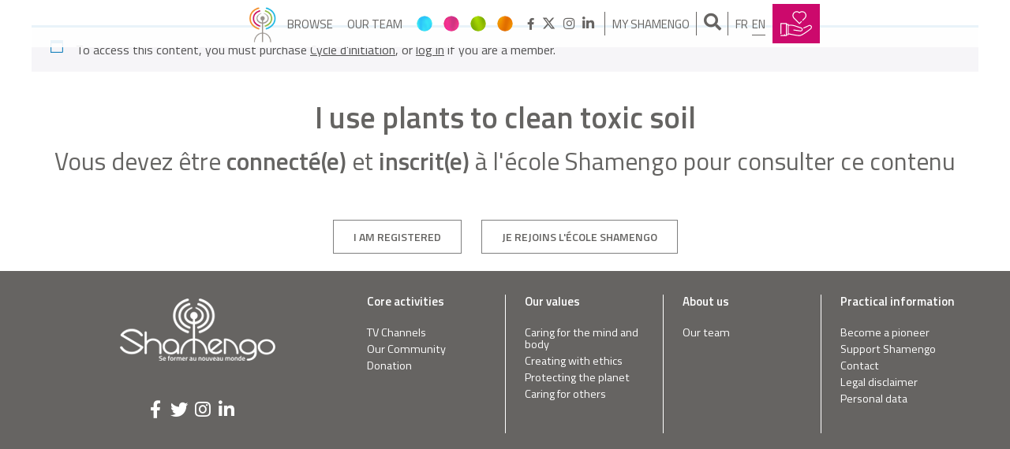

--- FILE ---
content_type: text/html; charset=UTF-8
request_url: https://www.shamengo.com/en/pioneer/146-thierry-jacquet/
body_size: 15508
content:

<!DOCTYPE html>
<html lang="en-US">
<head>
	<script type="text/javascript">
		if( document.location.pathname == '/' || document.location.pathname == '' ){
			window.location.href = '/fr/';
		}
	</script>
	<meta charset="UTF-8">
	<meta name="viewport" content="width=device-width, initial-scale=1, user-scalable=no">
	<link rel="profile" href="http://gmpg.org/xfn/11">

	<meta name='robots' content='index, follow, max-image-preview:large, max-snippet:-1, max-video-preview:-1' />
<link rel="alternate" hreflang="fr-fr" href="https://www.shamengo.com/fr/pionnier/146-thierry-jacquet/" />
<link rel="alternate" hreflang="en-us" href="https://www.shamengo.com/en/pioneer/146-thierry-jacquet/" />
<link rel="alternate" hreflang="x-default" href="https://www.shamengo.com/fr/pionnier/146-thierry-jacquet/" />

	<!-- This site is optimized with the Yoast SEO plugin v26.3 - https://yoast.com/wordpress/plugins/seo/ -->
	<title>I use plants to clean toxic soil - Shamengo</title>
<link crossorigin data-rocket-preconnect href="https://maps.googleapis.com" rel="preconnect">
<link crossorigin data-rocket-preconnect href="https://www.google.com" rel="preconnect"><link rel="preload" data-rocket-preload as="image" href="https://www.shamengo.com/wp-content/uploads/2018/03/logo-shamengo-footer.png" fetchpriority="high">
	<link rel="canonical" href="https://www.shamengo.com/en/pioneer/146-thierry-jacquet/" />
	<meta property="og:locale" content="en_US" />
	<meta property="og:type" content="article" />
	<meta property="og:title" content="I use plants to clean toxic soil - Shamengo" />
	<meta property="og:url" content="https://www.shamengo.com/en/pioneer/146-thierry-jacquet/" />
	<meta property="og:site_name" content="Shamengo" />
	<meta property="article:publisher" content="https://www.facebook.com/Shamengo/" />
	<meta property="article:modified_time" content="2018-07-03T07:31:49+00:00" />
	<meta property="og:image" content="//www.shamengo.com/wp-content/uploads/2013/10/3017.jpg" />
	<meta property="og:image:width" content="900" />
	<meta property="og:image:height" content="506" />
	<meta property="og:image:type" content="image/jpeg" />
	<meta name="twitter:card" content="summary_large_image" />
	<meta name="twitter:site" content="@shamengo" />
	<script type="application/ld+json" class="yoast-schema-graph">{"@context":"https://schema.org","@graph":[{"@type":"WebPage","@id":"https://www.shamengo.com/en/pioneer/146-thierry-jacquet/","url":"https://www.shamengo.com/en/pioneer/146-thierry-jacquet/","name":"I use plants to clean toxic soil - Shamengo","isPartOf":{"@id":"https://www.shamengo.com/fr/#website"},"primaryImageOfPage":{"@id":"https://www.shamengo.com/en/pioneer/146-thierry-jacquet/#primaryimage"},"image":{"@id":"https://www.shamengo.com/en/pioneer/146-thierry-jacquet/#primaryimage"},"thumbnailUrl":"//www.shamengo.com/wp-content/uploads/2013/10/3017.jpg","datePublished":"2013-10-07T10:00:00+00:00","dateModified":"2018-07-03T07:31:49+00:00","breadcrumb":{"@id":"https://www.shamengo.com/en/pioneer/146-thierry-jacquet/#breadcrumb"},"inLanguage":"en-US","potentialAction":[{"@type":"ReadAction","target":["https://www.shamengo.com/en/pioneer/146-thierry-jacquet/"]}]},{"@type":"ImageObject","inLanguage":"en-US","@id":"https://www.shamengo.com/en/pioneer/146-thierry-jacquet/#primaryimage","url":"//www.shamengo.com/wp-content/uploads/2013/10/3017.jpg","contentUrl":"//www.shamengo.com/wp-content/uploads/2013/10/3017.jpg","width":900,"height":506},{"@type":"BreadcrumbList","@id":"https://www.shamengo.com/en/pioneer/146-thierry-jacquet/#breadcrumb","itemListElement":[{"@type":"ListItem","position":1,"name":"Accueil","item":"https://www.shamengo.com/en/"},{"@type":"ListItem","position":2,"name":"Projets","item":"https://www.shamengo.com/en/pioneer/"},{"@type":"ListItem","position":3,"name":"I use plants to clean toxic soil"}]},{"@type":"WebSite","@id":"https://www.shamengo.com/fr/#website","url":"https://www.shamengo.com/fr/","name":"Shamengo","description":"Se former au nouveau monde","publisher":{"@id":"https://www.shamengo.com/fr/#organization"},"potentialAction":[{"@type":"SearchAction","target":{"@type":"EntryPoint","urlTemplate":"https://www.shamengo.com/fr/?s={search_term_string}"},"query-input":{"@type":"PropertyValueSpecification","valueRequired":true,"valueName":"search_term_string"}}],"inLanguage":"en-US"},{"@type":"Organization","@id":"https://www.shamengo.com/fr/#organization","name":"Shamengo","url":"https://www.shamengo.com/fr/","logo":{"@type":"ImageObject","inLanguage":"en-US","@id":"https://www.shamengo.com/fr/#/schema/logo/image/","url":"//www.shamengo.com/wp-content/uploads/2018/03/logo-shamengo-couleur.png","contentUrl":"//www.shamengo.com/wp-content/uploads/2018/03/logo-shamengo-couleur.png","width":555,"height":226,"caption":"Shamengo"},"image":{"@id":"https://www.shamengo.com/fr/#/schema/logo/image/"},"sameAs":["https://www.facebook.com/Shamengo/","https://x.com/shamengo","https://www.instagram.com/shamengoevent/","https://www.linkedin.com/in/shamengo"]}]}</script>
	<!-- / Yoast SEO plugin. -->


<link rel='dns-prefetch' href='//maps.googleapis.com' />
<link rel='dns-prefetch' href='//maxcdn.bootstrapcdn.com' />
<link rel='dns-prefetch' href='//ajax.googleapis.com' />

<link rel="alternate" type="application/rss+xml" title="Shamengo &raquo; Feed" href="https://www.shamengo.com/en/feed/" />
<link rel="alternate" type="application/rss+xml" title="Shamengo &raquo; Comments Feed" href="https://www.shamengo.com/en/comments/feed/" />
<link data-minify="1" rel='stylesheet' id='dashicons-css' href='https://www.shamengo.com/wp-content/cache/min/1/wp-includes/css/dashicons.min.css?ver=1740850370' type='text/css' media='all' />
<link rel='stylesheet' id='wp-jquery-ui-dialog-css' href='https://www.shamengo.com/wp-includes/css/jquery-ui-dialog.min.css?ver=6.7' type='text/css' media='all' />
<style id='wp-emoji-styles-inline-css' type='text/css'>

	img.wp-smiley, img.emoji {
		display: inline !important;
		border: none !important;
		box-shadow: none !important;
		height: 1em !important;
		width: 1em !important;
		margin: 0 0.07em !important;
		vertical-align: -0.1em !important;
		background: none !important;
		padding: 0 !important;
	}
</style>
<link rel='stylesheet' id='wp-block-library-css' href='https://www.shamengo.com/wp-includes/css/dist/block-library/style.min.css?ver=6.7' type='text/css' media='all' />
<link rel='stylesheet' id='um_scrollbar-css' href='https://www.shamengo.com/wp-content/plugins/um-messaging/assets/libs/simplebar/simplebar.min.css?ver=4.0.0-alpha.5' type='text/css' media='all' />
<link rel='stylesheet' id='um_modal-css' href='https://www.shamengo.com/wp-content/plugins/ultimate-member/assets/css/um-modal.min.css?ver=2.10.1' type='text/css' media='all' />
<link rel='stylesheet' id='um_responsive-css' href='https://www.shamengo.com/wp-content/plugins/ultimate-member/assets/css/um-responsive.min.css?ver=2.10.1' type='text/css' media='all' />
<link rel='stylesheet' id='um-messaging-css' href='https://www.shamengo.com/wp-content/plugins/um-messaging/assets/css/um-messaging.min.css?ver=2.4.2' type='text/css' media='all' />
<style id='um-messaging-inline-css' type='text/css'>
.um-message-item-content a { color:#3ba1da; text-decoration: underline !important;}
			.um-message-item-content a:hover {color: rgba(59, 161, 218, 0.9);}
			.um-message-item.left_m .um-message-item-content a {color: #fff}
			.um-message-send, .um-message-send.disabled:hover { background-color:#3ba1da; }
			.um-message-send:hover { background-color: rgba(59, 161, 218, 0.9) }
			.um-message-item.left_m .um-message-item-content { background-color: rgba(59, 161, 218, 0.8);}
			.um-message-footer { background: rgba(59, 161, 218, 0.03); border-top: 1px solid rgba(59, 161, 218, 0.2);}
			.um-message-textarea textarea, div.um div.um-form .um-message-textarea textarea {border: 2px solid rgba(59, 161, 218, 0.3) !important}
			.um-message-textarea textarea:focus,  div.um div.um-form .um-message-textarea textarea:focus {border: 2px solid rgba(59, 161, 218, 0.6) !important}
			.um-message-emolist { border: 1px solid rgba(59, 161, 218, 0.25);}
			.um-message-conv-item.active {color: #3ba1da;}
			.um-message-conv-view {border-left: 1px solid rgba(59, 161, 218, 0.2);}
</style>
<style id='classic-theme-styles-inline-css' type='text/css'>
/*! This file is auto-generated */
.wp-block-button__link{color:#fff;background-color:#32373c;border-radius:9999px;box-shadow:none;text-decoration:none;padding:calc(.667em + 2px) calc(1.333em + 2px);font-size:1.125em}.wp-block-file__button{background:#32373c;color:#fff;text-decoration:none}
</style>
<style id='global-styles-inline-css' type='text/css'>
:root{--wp--preset--aspect-ratio--square: 1;--wp--preset--aspect-ratio--4-3: 4/3;--wp--preset--aspect-ratio--3-4: 3/4;--wp--preset--aspect-ratio--3-2: 3/2;--wp--preset--aspect-ratio--2-3: 2/3;--wp--preset--aspect-ratio--16-9: 16/9;--wp--preset--aspect-ratio--9-16: 9/16;--wp--preset--color--black: #000000;--wp--preset--color--cyan-bluish-gray: #abb8c3;--wp--preset--color--white: #ffffff;--wp--preset--color--pale-pink: #f78da7;--wp--preset--color--vivid-red: #cf2e2e;--wp--preset--color--luminous-vivid-orange: #ff6900;--wp--preset--color--luminous-vivid-amber: #fcb900;--wp--preset--color--light-green-cyan: #7bdcb5;--wp--preset--color--vivid-green-cyan: #00d084;--wp--preset--color--pale-cyan-blue: #8ed1fc;--wp--preset--color--vivid-cyan-blue: #0693e3;--wp--preset--color--vivid-purple: #9b51e0;--wp--preset--gradient--vivid-cyan-blue-to-vivid-purple: linear-gradient(135deg,rgba(6,147,227,1) 0%,rgb(155,81,224) 100%);--wp--preset--gradient--light-green-cyan-to-vivid-green-cyan: linear-gradient(135deg,rgb(122,220,180) 0%,rgb(0,208,130) 100%);--wp--preset--gradient--luminous-vivid-amber-to-luminous-vivid-orange: linear-gradient(135deg,rgba(252,185,0,1) 0%,rgba(255,105,0,1) 100%);--wp--preset--gradient--luminous-vivid-orange-to-vivid-red: linear-gradient(135deg,rgba(255,105,0,1) 0%,rgb(207,46,46) 100%);--wp--preset--gradient--very-light-gray-to-cyan-bluish-gray: linear-gradient(135deg,rgb(238,238,238) 0%,rgb(169,184,195) 100%);--wp--preset--gradient--cool-to-warm-spectrum: linear-gradient(135deg,rgb(74,234,220) 0%,rgb(151,120,209) 20%,rgb(207,42,186) 40%,rgb(238,44,130) 60%,rgb(251,105,98) 80%,rgb(254,248,76) 100%);--wp--preset--gradient--blush-light-purple: linear-gradient(135deg,rgb(255,206,236) 0%,rgb(152,150,240) 100%);--wp--preset--gradient--blush-bordeaux: linear-gradient(135deg,rgb(254,205,165) 0%,rgb(254,45,45) 50%,rgb(107,0,62) 100%);--wp--preset--gradient--luminous-dusk: linear-gradient(135deg,rgb(255,203,112) 0%,rgb(199,81,192) 50%,rgb(65,88,208) 100%);--wp--preset--gradient--pale-ocean: linear-gradient(135deg,rgb(255,245,203) 0%,rgb(182,227,212) 50%,rgb(51,167,181) 100%);--wp--preset--gradient--electric-grass: linear-gradient(135deg,rgb(202,248,128) 0%,rgb(113,206,126) 100%);--wp--preset--gradient--midnight: linear-gradient(135deg,rgb(2,3,129) 0%,rgb(40,116,252) 100%);--wp--preset--font-size--small: 13px;--wp--preset--font-size--medium: 20px;--wp--preset--font-size--large: 36px;--wp--preset--font-size--x-large: 42px;--wp--preset--font-family--inter: "Inter", sans-serif;--wp--preset--font-family--cardo: Cardo;--wp--preset--spacing--20: 0.44rem;--wp--preset--spacing--30: 0.67rem;--wp--preset--spacing--40: 1rem;--wp--preset--spacing--50: 1.5rem;--wp--preset--spacing--60: 2.25rem;--wp--preset--spacing--70: 3.38rem;--wp--preset--spacing--80: 5.06rem;--wp--preset--shadow--natural: 6px 6px 9px rgba(0, 0, 0, 0.2);--wp--preset--shadow--deep: 12px 12px 50px rgba(0, 0, 0, 0.4);--wp--preset--shadow--sharp: 6px 6px 0px rgba(0, 0, 0, 0.2);--wp--preset--shadow--outlined: 6px 6px 0px -3px rgba(255, 255, 255, 1), 6px 6px rgba(0, 0, 0, 1);--wp--preset--shadow--crisp: 6px 6px 0px rgba(0, 0, 0, 1);}:where(.is-layout-flex){gap: 0.5em;}:where(.is-layout-grid){gap: 0.5em;}body .is-layout-flex{display: flex;}.is-layout-flex{flex-wrap: wrap;align-items: center;}.is-layout-flex > :is(*, div){margin: 0;}body .is-layout-grid{display: grid;}.is-layout-grid > :is(*, div){margin: 0;}:where(.wp-block-columns.is-layout-flex){gap: 2em;}:where(.wp-block-columns.is-layout-grid){gap: 2em;}:where(.wp-block-post-template.is-layout-flex){gap: 1.25em;}:where(.wp-block-post-template.is-layout-grid){gap: 1.25em;}.has-black-color{color: var(--wp--preset--color--black) !important;}.has-cyan-bluish-gray-color{color: var(--wp--preset--color--cyan-bluish-gray) !important;}.has-white-color{color: var(--wp--preset--color--white) !important;}.has-pale-pink-color{color: var(--wp--preset--color--pale-pink) !important;}.has-vivid-red-color{color: var(--wp--preset--color--vivid-red) !important;}.has-luminous-vivid-orange-color{color: var(--wp--preset--color--luminous-vivid-orange) !important;}.has-luminous-vivid-amber-color{color: var(--wp--preset--color--luminous-vivid-amber) !important;}.has-light-green-cyan-color{color: var(--wp--preset--color--light-green-cyan) !important;}.has-vivid-green-cyan-color{color: var(--wp--preset--color--vivid-green-cyan) !important;}.has-pale-cyan-blue-color{color: var(--wp--preset--color--pale-cyan-blue) !important;}.has-vivid-cyan-blue-color{color: var(--wp--preset--color--vivid-cyan-blue) !important;}.has-vivid-purple-color{color: var(--wp--preset--color--vivid-purple) !important;}.has-black-background-color{background-color: var(--wp--preset--color--black) !important;}.has-cyan-bluish-gray-background-color{background-color: var(--wp--preset--color--cyan-bluish-gray) !important;}.has-white-background-color{background-color: var(--wp--preset--color--white) !important;}.has-pale-pink-background-color{background-color: var(--wp--preset--color--pale-pink) !important;}.has-vivid-red-background-color{background-color: var(--wp--preset--color--vivid-red) !important;}.has-luminous-vivid-orange-background-color{background-color: var(--wp--preset--color--luminous-vivid-orange) !important;}.has-luminous-vivid-amber-background-color{background-color: var(--wp--preset--color--luminous-vivid-amber) !important;}.has-light-green-cyan-background-color{background-color: var(--wp--preset--color--light-green-cyan) !important;}.has-vivid-green-cyan-background-color{background-color: var(--wp--preset--color--vivid-green-cyan) !important;}.has-pale-cyan-blue-background-color{background-color: var(--wp--preset--color--pale-cyan-blue) !important;}.has-vivid-cyan-blue-background-color{background-color: var(--wp--preset--color--vivid-cyan-blue) !important;}.has-vivid-purple-background-color{background-color: var(--wp--preset--color--vivid-purple) !important;}.has-black-border-color{border-color: var(--wp--preset--color--black) !important;}.has-cyan-bluish-gray-border-color{border-color: var(--wp--preset--color--cyan-bluish-gray) !important;}.has-white-border-color{border-color: var(--wp--preset--color--white) !important;}.has-pale-pink-border-color{border-color: var(--wp--preset--color--pale-pink) !important;}.has-vivid-red-border-color{border-color: var(--wp--preset--color--vivid-red) !important;}.has-luminous-vivid-orange-border-color{border-color: var(--wp--preset--color--luminous-vivid-orange) !important;}.has-luminous-vivid-amber-border-color{border-color: var(--wp--preset--color--luminous-vivid-amber) !important;}.has-light-green-cyan-border-color{border-color: var(--wp--preset--color--light-green-cyan) !important;}.has-vivid-green-cyan-border-color{border-color: var(--wp--preset--color--vivid-green-cyan) !important;}.has-pale-cyan-blue-border-color{border-color: var(--wp--preset--color--pale-cyan-blue) !important;}.has-vivid-cyan-blue-border-color{border-color: var(--wp--preset--color--vivid-cyan-blue) !important;}.has-vivid-purple-border-color{border-color: var(--wp--preset--color--vivid-purple) !important;}.has-vivid-cyan-blue-to-vivid-purple-gradient-background{background: var(--wp--preset--gradient--vivid-cyan-blue-to-vivid-purple) !important;}.has-light-green-cyan-to-vivid-green-cyan-gradient-background{background: var(--wp--preset--gradient--light-green-cyan-to-vivid-green-cyan) !important;}.has-luminous-vivid-amber-to-luminous-vivid-orange-gradient-background{background: var(--wp--preset--gradient--luminous-vivid-amber-to-luminous-vivid-orange) !important;}.has-luminous-vivid-orange-to-vivid-red-gradient-background{background: var(--wp--preset--gradient--luminous-vivid-orange-to-vivid-red) !important;}.has-very-light-gray-to-cyan-bluish-gray-gradient-background{background: var(--wp--preset--gradient--very-light-gray-to-cyan-bluish-gray) !important;}.has-cool-to-warm-spectrum-gradient-background{background: var(--wp--preset--gradient--cool-to-warm-spectrum) !important;}.has-blush-light-purple-gradient-background{background: var(--wp--preset--gradient--blush-light-purple) !important;}.has-blush-bordeaux-gradient-background{background: var(--wp--preset--gradient--blush-bordeaux) !important;}.has-luminous-dusk-gradient-background{background: var(--wp--preset--gradient--luminous-dusk) !important;}.has-pale-ocean-gradient-background{background: var(--wp--preset--gradient--pale-ocean) !important;}.has-electric-grass-gradient-background{background: var(--wp--preset--gradient--electric-grass) !important;}.has-midnight-gradient-background{background: var(--wp--preset--gradient--midnight) !important;}.has-small-font-size{font-size: var(--wp--preset--font-size--small) !important;}.has-medium-font-size{font-size: var(--wp--preset--font-size--medium) !important;}.has-large-font-size{font-size: var(--wp--preset--font-size--large) !important;}.has-x-large-font-size{font-size: var(--wp--preset--font-size--x-large) !important;}
:where(.wp-block-post-template.is-layout-flex){gap: 1.25em;}:where(.wp-block-post-template.is-layout-grid){gap: 1.25em;}
:where(.wp-block-columns.is-layout-flex){gap: 2em;}:where(.wp-block-columns.is-layout-grid){gap: 2em;}
:root :where(.wp-block-pullquote){font-size: 1.5em;line-height: 1.6;}
</style>
<link data-minify="1" rel='stylesheet' id='like-buttons-public-css-css' href='https://www.shamengo.com/wp-content/cache/min/1/wp-content/plugins/like-button/css/like-buttons-public.css?ver=1740850370' type='text/css' media='all' />
<link data-minify="1" rel='stylesheet' id='projects-style-css' href='https://www.shamengo.com/wp-content/cache/min/1/wp-content/plugins/projects/assets/css/projects.css?ver=1740850370' type='text/css' media='all' />
<link rel='stylesheet' id='shamengo-sumoselect-css-css' href='https://www.shamengo.com/wp-content/themes/shamengo/js/sumoselect/sumoselect.min.css?ver=6.7' type='text/css' media='all' />
<link data-minify="1" rel='stylesheet' id='fontawesome-css' href='https://www.shamengo.com/wp-content/cache/min/1/font-awesome/4.7.0/css/font-awesome.min.css?ver=1740850370' type='text/css' media='all' />
<link data-minify="1" rel='stylesheet' id='wcml-dropdown-0-css' href='https://www.shamengo.com/wp-content/cache/min/1/wp-content/plugins/woocommerce-multilingual/templates/currency-switchers/legacy-dropdown/style.css?ver=1740850370' type='text/css' media='all' />
<link data-minify="1" rel='stylesheet' id='woocommerce-layout-css' href='https://www.shamengo.com/wp-content/cache/min/1/wp-content/plugins/woocommerce/assets/css/woocommerce-layout.css?ver=1740850370' type='text/css' media='all' />
<link data-minify="1" rel='stylesheet' id='woocommerce-smallscreen-css' href='https://www.shamengo.com/wp-content/cache/min/1/wp-content/plugins/woocommerce/assets/css/woocommerce-smallscreen.css?ver=1740850370' type='text/css' media='only screen and (max-width: 768px)' />
<link data-minify="1" rel='stylesheet' id='woocommerce-general-css' href='https://www.shamengo.com/wp-content/cache/min/1/wp-content/plugins/woocommerce/assets/css/woocommerce.css?ver=1740850370' type='text/css' media='all' />
<style id='woocommerce-inline-inline-css' type='text/css'>
.woocommerce form .form-row .required { visibility: visible; }
</style>
<link rel='stylesheet' id='wpml-legacy-dropdown-0-css' href='https://www.shamengo.com/wp-content/plugins/sitepress-multilingual-cms/templates/language-switchers/legacy-dropdown/style.min.css?ver=1' type='text/css' media='all' />
<style id='wpml-legacy-dropdown-0-inline-css' type='text/css'>
.wpml-ls-statics-shortcode_actions, .wpml-ls-statics-shortcode_actions .wpml-ls-sub-menu, .wpml-ls-statics-shortcode_actions a {border-color:#cdcdcd;}.wpml-ls-statics-shortcode_actions a, .wpml-ls-statics-shortcode_actions .wpml-ls-sub-menu a, .wpml-ls-statics-shortcode_actions .wpml-ls-sub-menu a:link, .wpml-ls-statics-shortcode_actions li:not(.wpml-ls-current-language) .wpml-ls-link, .wpml-ls-statics-shortcode_actions li:not(.wpml-ls-current-language) .wpml-ls-link:link {color:#444444;background-color:#ffffff;}.wpml-ls-statics-shortcode_actions .wpml-ls-sub-menu a:hover,.wpml-ls-statics-shortcode_actions .wpml-ls-sub-menu a:focus, .wpml-ls-statics-shortcode_actions .wpml-ls-sub-menu a:link:hover, .wpml-ls-statics-shortcode_actions .wpml-ls-sub-menu a:link:focus {color:#000000;background-color:#eeeeee;}.wpml-ls-statics-shortcode_actions .wpml-ls-current-language > a {color:#444444;background-color:#ffffff;}.wpml-ls-statics-shortcode_actions .wpml-ls-current-language:hover>a, .wpml-ls-statics-shortcode_actions .wpml-ls-current-language>a:focus {color:#000000;background-color:#eeeeee;}
</style>
<link rel='stylesheet' id='wc-memberships-frontend-css' href='https://www.shamengo.com/wp-content/plugins/woocommerce-memberships/assets/css/frontend/wc-memberships-frontend.min.css?ver=1.9.7' type='text/css' media='all' />
<link data-minify="1" rel='stylesheet' id='shamengo-style-css' href='https://www.shamengo.com/wp-content/cache/min/1/wp-content/themes/shamengo/style.css?ver=1740850370' type='text/css' media='all' />
<link data-minify="1" rel='stylesheet' id='shamengo-custom-style-css' href='https://www.shamengo.com/wp-content/cache/min/1/wp-content/themes/shamengo/layouts/shamengo.css?ver=1740850370' type='text/css' media='all' />
<link data-minify="1" rel='stylesheet' id='shamengo-common-style-css' href='https://www.shamengo.com/wp-content/cache/min/1/wp-content/themes/shamengo/layouts/common.css?ver=1740850370' type='text/css' media='all' />
<link data-minify="1" rel='stylesheet' id='shamengo-fonts-css' href='https://www.shamengo.com/wp-content/cache/min/1/wp-content/themes/shamengo/layouts/fonts/flaticon.css?ver=1740850370' type='text/css' media='all' />
<link data-minify="1" rel='stylesheet' id='simplebar-css' href='https://www.shamengo.com/wp-content/cache/min/1/wp-content/themes/shamengo/js/simplebar/simplebar.css?ver=1740850370' type='text/css' media='all' />
<link data-minify="1" rel='stylesheet' id='um-styles-css' href='https://www.shamengo.com/wp-content/cache/min/1/wp-content/themes/shamengo/layouts/um.css?ver=1740850370' type='text/css' media='all' />
<link data-minify="1" rel='stylesheet' id='single-project-css-css' href='https://www.shamengo.com/wp-content/cache/min/1/wp-content/themes/shamengo/layouts/single-project.css?ver=1740850394' type='text/css' media='all' />
<link data-minify="1" rel='stylesheet' id='woocommerce-style-css' href='https://www.shamengo.com/wp-content/cache/min/1/wp-content/themes/shamengo/layouts/woocommerce.css?ver=1740850370' type='text/css' media='all' />
<link data-minify="1" rel='stylesheet' id='formations-style-css' href='https://www.shamengo.com/wp-content/cache/min/1/wp-content/themes/shamengo/layouts/formations.css?ver=1740850370' type='text/css' media='all' />
<link rel='stylesheet' id='editor-buttons-css' href='https://www.shamengo.com/wp-includes/css/editor.min.css?ver=6.7' type='text/css' media='all' />
<link rel='stylesheet' id='um_ui-css' href='https://www.shamengo.com/wp-content/plugins/ultimate-member/assets/libs/jquery-ui/jquery-ui.min.css?ver=1.13.2' type='text/css' media='all' />
<link rel='stylesheet' id='um_tipsy-css' href='https://www.shamengo.com/wp-content/plugins/ultimate-member/assets/libs/tipsy/tipsy.min.css?ver=1.0.0a' type='text/css' media='all' />
<link data-minify="1" rel='stylesheet' id='um_raty-css' href='https://www.shamengo.com/wp-content/cache/min/1/wp-content/plugins/ultimate-member/assets/libs/raty/um-raty.min.css?ver=1740850371' type='text/css' media='all' />
<link rel='stylesheet' id='select2-css' href='https://www.shamengo.com/wp-content/plugins/ultimate-member/assets/libs/select2/select2.min.css?ver=4.0.13' type='text/css' media='all' />
<link rel='stylesheet' id='um_fileupload-css' href='https://www.shamengo.com/wp-content/plugins/ultimate-member/assets/css/um-fileupload.min.css?ver=2.10.1' type='text/css' media='all' />
<link rel='stylesheet' id='um_confirm-css' href='https://www.shamengo.com/wp-content/plugins/ultimate-member/assets/libs/um-confirm/um-confirm.min.css?ver=1.0' type='text/css' media='all' />
<link rel='stylesheet' id='um_datetime-css' href='https://www.shamengo.com/wp-content/plugins/ultimate-member/assets/libs/pickadate/default.min.css?ver=3.6.2' type='text/css' media='all' />
<link rel='stylesheet' id='um_datetime_date-css' href='https://www.shamengo.com/wp-content/plugins/ultimate-member/assets/libs/pickadate/default.date.min.css?ver=3.6.2' type='text/css' media='all' />
<link rel='stylesheet' id='um_datetime_time-css' href='https://www.shamengo.com/wp-content/plugins/ultimate-member/assets/libs/pickadate/default.time.min.css?ver=3.6.2' type='text/css' media='all' />
<link data-minify="1" rel='stylesheet' id='um_fonticons_ii-css' href='https://www.shamengo.com/wp-content/cache/min/1/wp-content/plugins/ultimate-member/assets/libs/legacy/fonticons/fonticons-ii.min.css?ver=1740850371' type='text/css' media='all' />
<link data-minify="1" rel='stylesheet' id='um_fonticons_fa-css' href='https://www.shamengo.com/wp-content/cache/min/1/wp-content/plugins/ultimate-member/assets/libs/legacy/fonticons/fonticons-fa.min.css?ver=1740850371' type='text/css' media='all' />
<link data-minify="1" rel='stylesheet' id='um_fontawesome-css' href='https://www.shamengo.com/wp-content/cache/min/1/wp-content/plugins/ultimate-member/assets/css/um-fontawesome.min.css?ver=1740850371' type='text/css' media='all' />
<link rel='stylesheet' id='um_common-css' href='https://www.shamengo.com/wp-content/plugins/ultimate-member/assets/css/common.min.css?ver=2.10.1' type='text/css' media='all' />
<link rel='stylesheet' id='um_styles-css' href='https://www.shamengo.com/wp-content/plugins/ultimate-member/assets/css/um-styles.min.css?ver=2.10.1' type='text/css' media='all' />
<link rel='stylesheet' id='um_crop-css' href='https://www.shamengo.com/wp-content/plugins/ultimate-member/assets/libs/cropper/cropper.min.css?ver=1.6.1' type='text/css' media='all' />
<link rel='stylesheet' id='um_profile-css' href='https://www.shamengo.com/wp-content/plugins/ultimate-member/assets/css/um-profile.min.css?ver=2.10.1' type='text/css' media='all' />
<link rel='stylesheet' id='um_account-css' href='https://www.shamengo.com/wp-content/plugins/ultimate-member/assets/css/um-account.min.css?ver=2.10.1' type='text/css' media='all' />
<link rel='stylesheet' id='um_misc-css' href='https://www.shamengo.com/wp-content/plugins/ultimate-member/assets/css/um-misc.min.css?ver=2.10.1' type='text/css' media='all' />
<link rel='stylesheet' id='um_default_css-css' href='https://www.shamengo.com/wp-content/plugins/ultimate-member/assets/css/um-old-default.min.css?ver=2.10.1' type='text/css' media='all' />
<link data-minify="1" rel='stylesheet' id='um_old_css-css' href='https://www.shamengo.com/wp-content/cache/min/1/wp-content/uploads/ultimatemember/um_old_settings.css?ver=1740850371' type='text/css' media='all' />
<link data-minify="1" rel='stylesheet' id='jquery-ui-datepicker-css' href='https://www.shamengo.com/wp-content/cache/min/1/ajax/libs/jqueryui/1.8.18/themes/smoothness/jquery-ui.css?ver=1740850371' type='text/css' media='all' />
<link data-minify="1" rel='stylesheet' id='galaxyfunder_footable_css-css' href='https://www.shamengo.com/wp-content/cache/min/1/wp-content/plugins/gf/assets/css/footable.core.css?ver=1740850371' type='text/css' media='all' />
<link data-minify="1" rel='stylesheet' id='galaxyfunder_bootstrap_css-css' href='https://www.shamengo.com/wp-content/cache/min/1/wp-content/plugins/gf/assets/css/bootstrap.css?ver=1740850371' type='text/css' media='all' />
<link data-minify="1" rel='stylesheet' id='galaxy_funder_enqueue_styles-css' href='https://www.shamengo.com/wp-content/cache/min/1/wp-content/plugins/gf/assets/css/mystyle.css?ver=1740850371' type='text/css' media='all' />
<!--n2css--><!--n2js--><script type="text/javascript" src="https://www.shamengo.com/wp-includes/js/jquery/jquery.min.js?ver=3.7.1&#038;so_ver=01122020" id="jquery-core-js"></script>
<script type="text/javascript" src="https://www.shamengo.com/wp-includes/js/jquery/jquery-migrate.min.js?ver=3.4.1&#038;so_ver=01122020" id="jquery-migrate-js" data-rocket-defer defer></script>
<script type="text/javascript" id="wpml-cookie-js-extra">
/* <![CDATA[ */
var wpml_cookies = {"wp-wpml_current_language":{"value":"en","expires":1,"path":"\/"}};
var wpml_cookies = {"wp-wpml_current_language":{"value":"en","expires":1,"path":"\/"}};
/* ]]> */
</script>
<script data-minify="1" type="text/javascript" src="https://www.shamengo.com/wp-content/cache/min/1/wp-content/plugins/sitepress-multilingual-cms/res/js/cookies/language-cookie.js?ver=1740850371" id="wpml-cookie-js" defer="defer" data-wp-strategy="defer"></script>
<script data-minify="1" type="text/javascript" src="https://www.shamengo.com/wp-content/cache/min/1/wp-content/plugins/gf/assets/js/jquery.validate.js?ver=1740850371" id="galaxyfunder_jquery_validation-js" data-rocket-defer defer></script>
<script type="text/javascript" src="https://www.shamengo.com/wp-content/plugins/ultimate-member/assets/libs/select2/select2.full.min.js?ver=4.0.13&#038;so_ver=01122020" id="select2-js" data-rocket-defer defer></script>
<script type="text/javascript" id="wc-enhanced-select-js-extra">
/* <![CDATA[ */
var wc_enhanced_select_params = {"i18n_no_matches":"No matches found","i18n_ajax_error":"Loading failed","i18n_input_too_short_1":"Please enter 1 or more characters","i18n_input_too_short_n":"Please enter %qty% or more characters","i18n_input_too_long_1":"Please delete 1 character","i18n_input_too_long_n":"Please delete %qty% characters","i18n_selection_too_long_1":"You can only select 1 item","i18n_selection_too_long_n":"You can only select %qty% items","i18n_load_more":"Loading more results\u2026","i18n_searching":"Searching\u2026","ajax_url":"https:\/\/www.shamengo.com\/wp-admin\/admin-ajax.php","search_products_nonce":"ccd29bf816","search_customers_nonce":"4d58403227"};
/* ]]> */
</script>
<script type="text/javascript" src="https://www.shamengo.com/wp-content/plugins/woocommerce/assets/js/admin/wc-enhanced-select.min.js?ver=9.4.4&#038;so_ver=01122020" id="wc-enhanced-select-js" data-rocket-defer defer></script>
<script type="text/javascript" id="like-buttons-public-js-js-extra">
/* <![CDATA[ */
var likeButton = {"ajaxurl":"https:\/\/www.shamengo.com\/wp-admin\/admin-ajax.php","like":"Like","unlike":"Unlike"};
/* ]]> */
</script>
<script data-minify="1" type="text/javascript" src="https://www.shamengo.com/wp-content/cache/min/1/wp-content/plugins/like-button/js/like-buttons-public.js?ver=1740850371" id="like-buttons-public-js-js" data-rocket-defer defer></script>
<script type="text/javascript" src="https://www.shamengo.com/wp-content/plugins/sitepress-multilingual-cms/templates/language-switchers/legacy-dropdown/script.min.js?ver=1&#038;so_ver=01122020" id="wpml-legacy-dropdown-0-js" data-rocket-defer defer></script>
<script type="text/javascript" src="https://www.shamengo.com/wp-content/plugins/woocommerce/assets/js/jquery-blockui/jquery.blockUI.min.js?ver=2.7.0-wc.9.4.4&#038;so_ver=01122020" id="jquery-blockui-js" data-wp-strategy="defer" data-rocket-defer defer></script>
<script type="text/javascript" id="wc-add-to-cart-js-extra">
/* <![CDATA[ */
var wc_add_to_cart_params = {"ajax_url":"\/wp-admin\/admin-ajax.php?lang=en","wc_ajax_url":"\/en\/?wc-ajax=%%endpoint%%","i18n_view_cart":"View cart","cart_url":"https:\/\/www.shamengo.com\/en\/cart\/","is_cart":"","cart_redirect_after_add":"no"};
/* ]]> */
</script>
<script type="text/javascript" src="https://www.shamengo.com/wp-content/plugins/woocommerce/assets/js/frontend/add-to-cart.min.js?ver=9.4.4&#038;so_ver=01122020" id="wc-add-to-cart-js" data-wp-strategy="defer" data-rocket-defer defer></script>
<script data-minify="1" type="text/javascript" src="https://www.shamengo.com/wp-content/cache/min/1/wp-content/plugins/js_composer/assets/js/vendors/woocommerce-add-to-cart.js?ver=1740850371" id="vc_woocommerce-add-to-cart-js-js" data-rocket-defer defer></script>
<script type="text/javascript" src="https://www.shamengo.com/wp-content/plugins/ultimate-member/assets/js/um-gdpr.min.js?ver=2.10.1&#038;so_ver=01122020" id="um-gdpr-js" data-rocket-defer defer></script>
<script data-minify="1" type="text/javascript" src="https://www.shamengo.com/wp-content/cache/min/1/wp-content/plugins/gf/assets/js/datepicker.js?ver=1740850371" id="cfdatepickerscript-js" data-rocket-defer defer></script>
<script data-minify="1" type="text/javascript" src="https://www.shamengo.com/wp-content/cache/min/1/wp-content/plugins/gf/assets/js/footable.js?ver=1740850371" id="galaxyfunder_footable-js" data-rocket-defer defer></script>
<script data-minify="1" type="text/javascript" src="https://www.shamengo.com/wp-content/cache/min/1/wp-content/plugins/gf/assets/js/footable.sort.js?ver=1740850371" id="galaxyfunder_footable_sort-js" data-rocket-defer defer></script>
<script data-minify="1" type="text/javascript" src="https://www.shamengo.com/wp-content/cache/min/1/wp-content/plugins/gf/assets/js/footable.paginate.js?ver=1740850371" id="galaxyfunder_footable_paging-js" data-rocket-defer defer></script>
<script data-minify="1" type="text/javascript" src="https://www.shamengo.com/wp-content/cache/min/1/wp-content/plugins/gf/assets/js/footable.filter.js?ver=1740850371" id="galaxyfunder_footable_filter-js" data-rocket-defer defer></script>
<script data-minify="1" type="text/javascript" src="https://www.shamengo.com/wp-content/cache/min/1/wp-content/plugins/gf/assets/js/customscript.js?ver=1740850371" id="cfcustomscript-js" data-rocket-defer defer></script>
<script></script><link rel="https://api.w.org/" href="https://www.shamengo.com/en/wp-json/" /><link rel="alternate" title="JSON" type="application/json" href="https://www.shamengo.com/en/wp-json/wp/v2/project/14078" /><link rel="alternate" title="oEmbed (JSON)" type="application/json+oembed" href="https://www.shamengo.com/en/wp-json/oembed/1.0/embed?url=https%3A%2F%2Fwww.shamengo.com%2Fen%2Fpioneer%2F146-thierry-jacquet%2F" />
<link rel="alternate" title="oEmbed (XML)" type="text/xml+oembed" href="https://www.shamengo.com/en/wp-json/oembed/1.0/embed?url=https%3A%2F%2Fwww.shamengo.com%2Fen%2Fpioneer%2F146-thierry-jacquet%2F&#038;format=xml" />
<meta name="generator" content="WPML ver:4.7.1 stt:1,4;" />
                <script type="text/javascript">
                    jQuery(document).ready(function () {
                        jQuery('#gf_email_subscribeoption').click(function () {
                            var subscribe = jQuery('#gf_email_subscribeoption').is(':checked') ? 'yes' : 'no';
                            var getcurrentuser =0;
                            var data = {
                                action: 'gf_subscribevalue',
                                subscribe: subscribe,
                                getcurrentuser: getcurrentuser,
                                //dataclicked:dataclicked,
                            };
                                            jQuery.post("https://www.shamengo.com/wp-admin/admin-ajax.php", data,
                                    function (response) {
                                        //var newresponse = response.replace(/\s/g, '');
                                        if (response === '2') {
                                            alert("Successfully Unsubscribed...");
                                        } else {
                                            alert("Successfully Subscribed...");
                                        }
                                    });
                        });
                    });
                </script>
                	<noscript><style>.woocommerce-product-gallery{ opacity: 1 !important; }</style></noscript>
	<meta name="generator" content="Powered by WPBakery Page Builder - drag and drop page builder for WordPress."/>
<style class='wp-fonts-local' type='text/css'>
@font-face{font-family:Inter;font-style:normal;font-weight:300 900;font-display:fallback;src:url('https://www.shamengo.com/wp-content/plugins/woocommerce/assets/fonts/Inter-VariableFont_slnt,wght.woff2') format('woff2');font-stretch:normal;}
@font-face{font-family:Cardo;font-style:normal;font-weight:400;font-display:fallback;src:url('https://www.shamengo.com/wp-content/plugins/woocommerce/assets/fonts/cardo_normal_400.woff2') format('woff2');}
</style>
<link rel="icon" href="//www.shamengo.com/wp-content/uploads/2017/10/cropped-logo-shamengo-1-32x32.png" sizes="32x32" />
<link rel="icon" href="//www.shamengo.com/wp-content/uploads/2017/10/cropped-logo-shamengo-1-192x192.png" sizes="192x192" />
<link rel="apple-touch-icon" href="//www.shamengo.com/wp-content/uploads/2017/10/cropped-logo-shamengo-1-180x180.png" />
<meta name="msapplication-TileImage" content="//www.shamengo.com/wp-content/uploads/2017/10/cropped-logo-shamengo-1-270x270.png" />
<noscript><style> .wpb_animate_when_almost_visible { opacity: 1; }</style></noscript><noscript><style id="rocket-lazyload-nojs-css">.rll-youtube-player, [data-lazy-src]{display:none !important;}</style></noscript><meta name="generator" content="WP Rocket 3.20.0.3" data-wpr-features="wpr_defer_js wpr_minify_js wpr_lazyload_images wpr_preconnect_external_domains wpr_oci wpr_minify_css wpr_preload_links wpr_desktop" /></head>

<body class="project-template-default single single-project postid-14078 theme-shamengo woocommerce-no-js membership-content access-restricted wpb-js-composer js-comp-ver-8.2 vc_responsive">

	
	<div  id="page" class="site">
		<header >
			<nav id="site-navigation" class="main-navigation">
				<div class="so-wrapper">
					<div class="menu-menu-2024-container"><ul id="primary-menu" class="menu"><li class="site-logo"><a href="https://www.shamengo.com/en/" class="site-icon-link" title="Accueil"><img class="site-icon" src="//www.shamengo.com/wp-content/uploads/2017/10/cropped-logo-shamengo-1-150x150.png"></a></li><li id="menu-item-77000" class="menu-item menu-item-type-post_type menu-item-object-page menu-item-has-children menu-item-77000"><a href="https://www.shamengo.com/en/the-community/">Browse</a>
<ul class="sub-menu">
	<li id="menu-item-77001" class="menu-item menu-item-type-post_type menu-item-object-page menu-item-77001"><a href="https://www.shamengo.com/en/the-community/">Browse</a></li>
	<li id="menu-item-76999" class="menu-item menu-item-type-post_type menu-item-object-page menu-item-76999"><a href="https://www.shamengo.com/en/join/">Join</a></li>
</ul>
</li>
<li id="menu-item-85501" class="menu-item menu-item-type-post_type menu-item-object-page menu-item-85501"><a href="https://www.shamengo.com/en/our-team/">Our team</a></li>
<li class="site-menu-thematic">
				<div class="site-menu-thematic-item-container ">
				<a href="https://www.shamengo.com/fr/?p=1" class="site-menu-thematic-item">
				<span class="site-menu-thematic-item-circle" style="background-image:url(//www.shamengo.com/wp-content/uploads/2018/02/rond-bleu-texture.png)" ></span>
				<i class="fa fa-caret-up" style="color:#25bced"></i>
				<span class="site-menu-thematic-item-text" style="background-color:#25bced" >Caring for the mind and body</span>
				</a>
				</div>
				<div class="site-menu-thematic-item-container ">
				<a href="https://www.shamengo.com/fr/?p=1" class="site-menu-thematic-item">
				<span class="site-menu-thematic-item-circle" style="background-image:url(//www.shamengo.com/wp-content/uploads/2018/02/rond-rose-texture.png)" ></span>
				<i class="fa fa-caret-up" style="color:#cc096c"></i>
				<span class="site-menu-thematic-item-text" style="background-color:#cc096c" >Creating with ethics</span>
				</a>
				</div>
				<div class="site-menu-thematic-item-container ">
				<a href="https://www.shamengo.com/fr/?p=1" class="site-menu-thematic-item">
				<span class="site-menu-thematic-item-circle" style="background-image:url(//www.shamengo.com/wp-content/uploads/2018/02/rond-vert-texture.png)" ></span>
				<i class="fa fa-caret-up" style="color:#95c030"></i>
				<span class="site-menu-thematic-item-text" style="background-color:#95c030" >Protecting the planet</span>
				</a>
				</div>
				<div class="site-menu-thematic-item-container ">
				<a href="https://www.shamengo.com/fr/?p=1" class="site-menu-thematic-item">
				<span class="site-menu-thematic-item-circle" style="background-image:url(//www.shamengo.com/wp-content/uploads/2018/02/rond-orange-texture.png)" ></span>
				<i class="fa fa-caret-up" style="color:#f19a2e"></i>
				<span class="site-menu-thematic-item-text" style="background-color:#f19a2e" >Caring for others</span>
				</a>
				</div></li><li class="rs-menu"><a href="https://www.facebook.com/Shamengo/" target="_blank"><i class="fa fa-facebook-f"></i></a><a href="https://twitter.com/Shamengo" target="_blank"><i class="fa fa-x" style="display:none;"></i><svg viewBox="0 0 24 24" aria-hidden="true" style="height: 100%; max-height: 17px; vertical-align: middle; padding-bottom: 5px;"><g style="fill:#666462;"><path style="fill:#666462;" d="M18.244 2.25h3.308l-7.227 8.26 8.502 11.24H16.17l-5.214-6.817L4.99 21.75H1.68l7.73-8.835L1.254 2.25H8.08l4.713 6.231zm-1.161 17.52h1.833L7.084 4.126H5.117z"></path></g></svg></a><a href="https://www.instagram.com/shamengo.officiel" target="_blank"><i class="fa fa-instagram"></i></a><a href="https://fr.linkedin.com/in/catherine-berthillier-30342334" target="_blank"><i class="fa fa-linkedin"></i></a></li><li class="user-menu"><a href="https://www.shamengo.com/en/connexion/">My Shamengo</a></li><li class="search-menu"><a href=""><i class="fa fa-search"></i></a><div class="search-form-container hidden"><form role="search" method="get" class="search-form" action="https://www.shamengo.com/en/">
				<label>
					<span class="screen-reader-text">Search for:</span>
					<input type="search" class="search-field" placeholder="Search &hellip;" value="" name="s" />
				</label>
				<input type="submit" class="search-submit" value="Search" />
			</form></div></li><li class="lang-switch-menu"><a href="https://www.shamengo.com/fr/pionnier/146-thierry-jacquet/" class="">fr</a><a href="https://www.shamengo.com/en/pioneer/146-thierry-jacquet/" class="active">en</a></li><li class="donation-cta"><a href="https://www.helloasso.com/associations/ecole-shamengo/formulaires/2" target="_blank"><img src="https://www.shamengo.com/wp-content/themes/shamengo/layouts/images/don.svg""><span>Support us</span></a></li></ul></div>									</div>
			</nav><!-- #site-navigation -->
			<div  class="menu_switch">
				<button class="hamburger hamburger--spin" type="button">
					<span class="hamburger-box">
						<span class="hamburger-inner"></span>
					</span>
				</button>
			</div>
		</header>

		<div  id="content" class="site-content">

<div  class="woocommerce"><div class="woocommerce-info wc-memberships-restriction-message wc-memberships-message wc-memberships-content-restricted-message">To access this content, you must purchase <span class="wc-memberships-products-grant-access"><a href="https://www.shamengo.com/fr/produit/kit-dinitiation/">Cycle d'initiation</a></span>, or <a href="https://www.shamengo.com/en/?page_id=70&#038;wcm_redirect_to=post&#038;wcm_redirect_id=14078">log in</a> if you are a member.</div></div>
	<style>
	div#site-title{ margin-top:35px!important; }

	section#no-access-cta .wpb_wrapper {
		display: flex;
		align-items: center;
		justify-content: center;
	}

	section#no-access-cta .vc_btn3-container:not(:first-child) {
		margin-left: 25px;
	}
	</style><section  class="vc_section"><div id="site-title" class="vc_row wpb_row vc_row-fluid"><div class="wpb_column vc_column_container vc_col-sm-12"><div class="vc_column-inner"><div class="wpb_wrapper">
	<div class="wpb_text_column wpb_content_element" >
		<div class="wpb_wrapper">
			<h1 style="text-align: center;">I use plants to clean toxic soil</h1>
<p style="text-align: center;">Vous devez être <b>connecté(e)</b> et <b>inscrit(e)</b> à l'école Shamengo pour consulter ce contenu</p>

		</div>
	</div>
</div></div></div></div></section>
		<section  id="no-access-cta" class="vc_section"><div class="vc_row wpb_row vc_row-fluid"><div class="wpb_column vc_column_container vc_col-sm-12"><div class="vc_column-inner"><div class="wpb_wrapper"><div class="vc_btn3-container vc_btn3-center vc_do_btn" ><a class="vc_general vc_btn3 vc_btn3-size-md vc_btn3-shape-square vc_btn3-style-flat vc_btn3-color-so-white" href="https://www.shamengo.com/en/connexion/?redirect_to=https://www.shamengo.com/en/pioneer/146-thierry-jacquet/" title="">I AM REGISTERED</a></div><div class="vc_btn3-container vc_btn3-center vc_do_btn" ><a class="vc_general vc_btn3 vc_btn3-size-md vc_btn3-shape-square vc_btn3-style-flat vc_btn3-color-so-white" href="https://www.shamengo.com/en/?page_id=42937" title="">JE REJOINS L'ÉCOLE SHAMENGO</a></div></div></div></div></div></section><style type="text/css"></style>

</div><!-- #content -->

<footer id="colophon" class="site-footer">
	<section id="footer" class="vc_section"><div class="vc_row wpb_row vc_row-fluid vc_row-o-equal-height vc_row-flex"><div class="wpb_column vc_column_container vc_col-sm-4"><div class="vc_column-inner"><div class="wpb_wrapper">
	<div id="footer-logo" class="wpb_single_image wpb_content_element vc_align_center wpb_content_element">
		
		<figure class="wpb_wrapper vc_figure">
			<a href="/" target="_self" class="vc_single_image-wrapper   vc_box_border_grey"><img fetchpriority="high" width="202" height="82" src="//www.shamengo.com/wp-content/uploads/2018/03/logo-shamengo-footer.png" class="vc_single_image-img attachment-medium" alt="" title="logo-shamengo-footer" decoding="async" /></a>
		</figure>
	</div>
<div class="vc_row wpb_row vc_inner vc_row-fluid footer-rs"><div class="wpb_column vc_column_container vc_col-sm-3"><div class="vc_column-inner"><div class="wpb_wrapper"><div class="vc_icon_element vc_icon_element-outer vc_do_icon vc_icon_element-align-center"><div class="vc_icon_element-inner vc_icon_element-color-white vc_icon_element-size-sm vc_icon_element-style- vc_icon_element-background-color-grey" ><span class="vc_icon_element-icon fa fa-facebook" ></span><a class="vc_icon_element-link" href="https://www.facebook.com/Shamengo/"  title="" target="_blank"></a></div></div></div></div></div><div class="wpb_column vc_column_container vc_col-sm-3"><div class="vc_column-inner"><div class="wpb_wrapper"><div class="vc_icon_element vc_icon_element-outer vc_do_icon vc_icon_element-align-center"><div class="vc_icon_element-inner vc_icon_element-color-white vc_icon_element-size-sm vc_icon_element-style- vc_icon_element-background-color-grey" ><span class="vc_icon_element-icon fa fa-twitter" ></span><a class="vc_icon_element-link" href="https://twitter.com/Shamengo"  title="" target="_blank"></a></div></div></div></div></div><div class="wpb_column vc_column_container vc_col-sm-3"><div class="vc_column-inner"><div class="wpb_wrapper"><div class="vc_icon_element vc_icon_element-outer vc_do_icon vc_icon_element-align-center"><div class="vc_icon_element-inner vc_icon_element-color-white vc_icon_element-size-sm vc_icon_element-style- vc_icon_element-background-color-grey" ><span class="vc_icon_element-icon fa fa-instagram" ></span><a class="vc_icon_element-link" href="https://www.instagram.com/shamengo.officiel/?hl=en"  title="" target="_blank"></a></div></div></div></div></div><div class="wpb_column vc_column_container vc_col-sm-3"><div class="vc_column-inner"><div class="wpb_wrapper"><div class="vc_icon_element vc_icon_element-outer vc_do_icon vc_icon_element-align-center"><div class="vc_icon_element-inner vc_icon_element-color-white vc_icon_element-size-sm vc_icon_element-style- vc_icon_element-background-color-grey" ><span class="vc_icon_element-icon fa fa-linkedin" ></span><a class="vc_icon_element-link" href="https://www.linkedin.com/in/catherine-berthillier-30342334?originalSubdomain=fr"  title="" target="_blank"></a></div></div></div></div></div></div></div></div></div><div class="wpb_column vc_column_container vc_col-sm-2"><div class="vc_column-inner"><div class="wpb_wrapper">
	<div class="wpb_text_column wpb_content_element" >
		<div class="wpb_wrapper">
			<h4>Core activities</h4>

		</div>
	</div>
<div id="footer-activity" class="vc_wp_custommenu wpb_content_element"><div class="widget widget_nav_menu"><div class="menu-footer-menu-core-activities-container"><ul id="menu-footer-menu-core-activities" class="menu"><li id="menu-item-48703" class="menu-item menu-item-type-post_type menu-item-object-page menu-item-48703"><a href="https://www.shamengo.com/en/tv-channels/">TV Channels</a></li>
<li id="menu-item-47892" class="menu-item menu-item-type-post_type menu-item-object-page menu-item-47892"><a href="https://www.shamengo.com/en/community/">Our Community</a></li>
<li id="menu-item-47895" class="menu-item menu-item-type-post_type menu-item-object-page menu-item-47895"><a href="https://www.shamengo.com/en/support-shamengo/">Donation</a></li>
</ul></div></div></div></div></div></div><div class="wpb_column vc_column_container vc_col-sm-2"><div class="vc_column-inner"><div class="wpb_wrapper">
	<div class="wpb_text_column wpb_content_element" >
		<div class="wpb_wrapper">
			<h4>Our values</h4>

		</div>
	</div>
<div id="footer-valors" class="vc_wp_custommenu wpb_content_element"><div class="widget widget_nav_menu"><div class="menu-footer-menu-our-valors-container"><ul id="menu-footer-menu-our-valors" class="menu"><li id="menu-item-47206" class="menu-item menu-item-type-post_type menu-item-object-page menu-item-47206"><a href="https://www.shamengo.com/en/caring-for-the-mind-and-body/">Caring for the mind and body</a></li>
<li id="menu-item-47207" class="menu-item menu-item-type-post_type menu-item-object-page menu-item-47207"><a href="https://www.shamengo.com/en/creating-with-ethics/">Creating with ethics</a></li>
<li id="menu-item-47208" class="menu-item menu-item-type-post_type menu-item-object-page menu-item-47208"><a href="https://www.shamengo.com/en/protect-the-planet/">Protecting the planet</a></li>
<li id="menu-item-47205" class="menu-item menu-item-type-post_type menu-item-object-page menu-item-47205"><a href="https://www.shamengo.com/en/caring-for-others/">Caring for others</a></li>
</ul></div></div></div></div></div></div><div class="wpb_column vc_column_container vc_col-sm-2"><div class="vc_column-inner"><div class="wpb_wrapper">
	<div class="wpb_text_column wpb_content_element" >
		<div class="wpb_wrapper">
			<h4>About us</h4>

		</div>
	</div>
<div id="footer-who" class="vc_wp_custommenu wpb_content_element"><div class="widget widget_nav_menu"><div class="menu-footer-menu-about-us-container"><ul id="menu-footer-menu-about-us" class="menu"><li id="menu-item-47241" class="menu-item menu-item-type-post_type menu-item-object-page menu-item-47241"><a href="https://www.shamengo.com/en/our-team/">Our team</a></li>
</ul></div></div></div></div></div></div><div class="wpb_column vc_column_container vc_col-sm-2"><div class="vc_column-inner"><div class="wpb_wrapper">
	<div class="wpb_text_column wpb_content_element" >
		<div class="wpb_wrapper">
			<h4>Practical information</h4>

		</div>
	</div>
<div id="footer-other" class="vc_wp_custommenu wpb_content_element"><div class="widget widget_nav_menu"><div class="menu-footer-menu-practical-information-container"><ul id="menu-footer-menu-practical-information" class="menu"><li id="menu-item-47223" class="menu-item menu-item-type-post_type menu-item-object-page menu-item-47223"><a href="https://www.shamengo.com/en/become-a-pioneer/">Become a pioneer</a></li>
<li id="menu-item-47226" class="menu-item menu-item-type-post_type menu-item-object-page menu-item-47226"><a href="https://www.shamengo.com/en/support-shamengo/">Support Shamengo</a></li>
<li id="menu-item-43461" class="menu-item menu-item-type-post_type menu-item-object-page menu-item-43461"><a href="https://www.shamengo.com/en/contact/">Contact</a></li>
<li id="menu-item-47224" class="menu-item menu-item-type-post_type menu-item-object-page menu-item-47224"><a href="https://www.shamengo.com/en/legal-disclaimer/">Legal disclaimer</a></li>
<li id="menu-item-47225" class="menu-item menu-item-type-post_type menu-item-object-page menu-item-47225"><a href="https://www.shamengo.com/en/personal-data/">Personal data</a></li>
</ul></div></div></div></div></div></div></div></section>	<style type="text/css">
	</style>
</footer><!-- #colophon -->
</div><!-- #page -->


<div  id="um_upload_single" style="display:none;"></div>

<div  id="um_view_photo" style="display:none;">
	<a href="javascript:void(0);" data-action="um_remove_modal" class="um-modal-close" aria-label="Close view photo modal">
		<i class="um-faicon-times"></i>
	</a>

	<div  class="um-modal-body photo">
		<div  class="um-modal-photo"></div>
	</div>
</div>
	<script type='text/javascript'>
		(function () {
			var c = document.body.className;
			c = c.replace(/woocommerce-no-js/, 'woocommerce-js');
			document.body.className = c;
		})();
	</script>
	<link data-minify="1" rel='stylesheet' id='wc-blocks-style-css' href='https://www.shamengo.com/wp-content/cache/min/1/wp-content/plugins/woocommerce/assets/client/blocks/wc-blocks.css?ver=1740850371' type='text/css' media='all' />
<link data-minify="1" rel='stylesheet' id='js_composer_front-css' href='https://www.shamengo.com/wp-content/cache/min/1/wp-content/plugins/js_composer/assets/css/js_composer.min.css?ver=1740850370' type='text/css' media='all' />
<link rel='stylesheet' id='vc_font_awesome_5_shims-css' href='https://www.shamengo.com/wp-content/plugins/js_composer/assets/lib/vendor/node_modules/@fortawesome/fontawesome-free/css/v4-shims.min.css?ver=8.2' type='text/css' media='all' />
<link data-minify="1" rel='stylesheet' id='vc_font_awesome_5-css' href='https://www.shamengo.com/wp-content/cache/min/1/wp-content/plugins/js_composer/assets/lib/vendor/node_modules/@fortawesome/fontawesome-free/css/all.min.css?ver=1740850371' type='text/css' media='all' />
<script type="text/javascript" id="wcml-mc-scripts-js-extra">
/* <![CDATA[ */
var wcml_mc_settings = {"wcml_spinner":"https:\/\/www.shamengo.com\/wp-content\/plugins\/sitepress-multilingual-cms\/res\/img\/ajax-loader.gif","current_currency":{"code":"EUR","symbol":"&euro;"},"cache_enabled":""};
/* ]]> */
</script>
<script type="text/javascript" src="https://www.shamengo.com/wp-content/plugins/woocommerce-multilingual/res/js/wcml-multi-currency.min.js?ver=5.4.0&#038;so_ver=01122020" id="wcml-mc-scripts-js" defer="defer" data-wp-strategy="defer"></script>
<script type="text/javascript" src="https://www.shamengo.com/wp-includes/js/jquery/ui/core.min.js?ver=1.13.3&#038;so_ver=01122020" id="jquery-ui-core-js" data-rocket-defer defer></script>
<script type="text/javascript" src="https://www.shamengo.com/wp-includes/js/jquery/ui/mouse.min.js?ver=1.13.3&#038;so_ver=01122020" id="jquery-ui-mouse-js" data-rocket-defer defer></script>
<script type="text/javascript" src="https://www.shamengo.com/wp-includes/js/jquery/ui/resizable.min.js?ver=1.13.3&#038;so_ver=01122020" id="jquery-ui-resizable-js" data-rocket-defer defer></script>
<script type="text/javascript" src="https://www.shamengo.com/wp-includes/js/jquery/ui/draggable.min.js?ver=1.13.3&#038;so_ver=01122020" id="jquery-ui-draggable-js" data-rocket-defer defer></script>
<script type="text/javascript" src="https://www.shamengo.com/wp-includes/js/jquery/ui/controlgroup.min.js?ver=1.13.3&#038;so_ver=01122020" id="jquery-ui-controlgroup-js" data-rocket-defer defer></script>
<script type="text/javascript" src="https://www.shamengo.com/wp-includes/js/jquery/ui/checkboxradio.min.js?ver=1.13.3&#038;so_ver=01122020" id="jquery-ui-checkboxradio-js" data-rocket-defer defer></script>
<script type="text/javascript" src="https://www.shamengo.com/wp-includes/js/jquery/ui/button.min.js?ver=1.13.3&#038;so_ver=01122020" id="jquery-ui-button-js" data-rocket-defer defer></script>
<script type="text/javascript" src="https://www.shamengo.com/wp-includes/js/jquery/ui/dialog.min.js?ver=1.13.3&#038;so_ver=01122020" id="jquery-ui-dialog-js" data-rocket-defer defer></script>
<script type="text/javascript" src="https://www.shamengo.com/wp-includes/js/jquery/ui/tabs.min.js?ver=1.13.3&#038;so_ver=01122020" id="jquery-ui-tabs-js" data-rocket-defer defer></script>
<script type="text/javascript" src="https://www.shamengo.com/wp-includes/js/jquery/jquery.form.min.js?ver=4.3.0&#038;so_ver=01122020" id="jquery-form-js" data-rocket-defer defer></script>
<script type="text/javascript" src="https://www.shamengo.com/wp-content/themes/shamengo/js/sumoselect/jquery.sumoselect.min.js?ver=6.7&#038;so_ver=01122020" id="shamengo-sumoselect-js-js" data-rocket-defer defer></script>
<script type="text/javascript" id="rocket-browser-checker-js-after">
/* <![CDATA[ */
"use strict";var _createClass=function(){function defineProperties(target,props){for(var i=0;i<props.length;i++){var descriptor=props[i];descriptor.enumerable=descriptor.enumerable||!1,descriptor.configurable=!0,"value"in descriptor&&(descriptor.writable=!0),Object.defineProperty(target,descriptor.key,descriptor)}}return function(Constructor,protoProps,staticProps){return protoProps&&defineProperties(Constructor.prototype,protoProps),staticProps&&defineProperties(Constructor,staticProps),Constructor}}();function _classCallCheck(instance,Constructor){if(!(instance instanceof Constructor))throw new TypeError("Cannot call a class as a function")}var RocketBrowserCompatibilityChecker=function(){function RocketBrowserCompatibilityChecker(options){_classCallCheck(this,RocketBrowserCompatibilityChecker),this.passiveSupported=!1,this._checkPassiveOption(this),this.options=!!this.passiveSupported&&options}return _createClass(RocketBrowserCompatibilityChecker,[{key:"_checkPassiveOption",value:function(self){try{var options={get passive(){return!(self.passiveSupported=!0)}};window.addEventListener("test",null,options),window.removeEventListener("test",null,options)}catch(err){self.passiveSupported=!1}}},{key:"initRequestIdleCallback",value:function(){!1 in window&&(window.requestIdleCallback=function(cb){var start=Date.now();return setTimeout(function(){cb({didTimeout:!1,timeRemaining:function(){return Math.max(0,50-(Date.now()-start))}})},1)}),!1 in window&&(window.cancelIdleCallback=function(id){return clearTimeout(id)})}},{key:"isDataSaverModeOn",value:function(){return"connection"in navigator&&!0===navigator.connection.saveData}},{key:"supportsLinkPrefetch",value:function(){var elem=document.createElement("link");return elem.relList&&elem.relList.supports&&elem.relList.supports("prefetch")&&window.IntersectionObserver&&"isIntersecting"in IntersectionObserverEntry.prototype}},{key:"isSlowConnection",value:function(){return"connection"in navigator&&"effectiveType"in navigator.connection&&("2g"===navigator.connection.effectiveType||"slow-2g"===navigator.connection.effectiveType)}}]),RocketBrowserCompatibilityChecker}();
/* ]]> */
</script>
<script type="text/javascript" id="rocket-preload-links-js-extra">
/* <![CDATA[ */
var RocketPreloadLinksConfig = {"excludeUris":"\/page-racine-wpml\/|\/|\/(?:.+\/)?feed(?:\/(?:.+\/?)?)?$|\/(?:.+\/)?embed\/|\/en\/commande\/??(.*)|\/en\/cart\/?|\/(index.php\/)?(.*)wp-json(\/.*|$)|\/refer\/|\/go\/|\/recommend\/|\/recommends\/","usesTrailingSlash":"1","imageExt":"jpg|jpeg|gif|png|tiff|bmp|webp|avif|pdf|doc|docx|xls|xlsx|php","fileExt":"jpg|jpeg|gif|png|tiff|bmp|webp|avif|pdf|doc|docx|xls|xlsx|php|html|htm","siteUrl":"https:\/\/www.shamengo.com\/en\/","onHoverDelay":"100","rateThrottle":"3"};
/* ]]> */
</script>
<script type="text/javascript" id="rocket-preload-links-js-after">
/* <![CDATA[ */
(function() {
"use strict";var r="function"==typeof Symbol&&"symbol"==typeof Symbol.iterator?function(e){return typeof e}:function(e){return e&&"function"==typeof Symbol&&e.constructor===Symbol&&e!==Symbol.prototype?"symbol":typeof e},e=function(){function i(e,t){for(var n=0;n<t.length;n++){var i=t[n];i.enumerable=i.enumerable||!1,i.configurable=!0,"value"in i&&(i.writable=!0),Object.defineProperty(e,i.key,i)}}return function(e,t,n){return t&&i(e.prototype,t),n&&i(e,n),e}}();function i(e,t){if(!(e instanceof t))throw new TypeError("Cannot call a class as a function")}var t=function(){function n(e,t){i(this,n),this.browser=e,this.config=t,this.options=this.browser.options,this.prefetched=new Set,this.eventTime=null,this.threshold=1111,this.numOnHover=0}return e(n,[{key:"init",value:function(){!this.browser.supportsLinkPrefetch()||this.browser.isDataSaverModeOn()||this.browser.isSlowConnection()||(this.regex={excludeUris:RegExp(this.config.excludeUris,"i"),images:RegExp(".("+this.config.imageExt+")$","i"),fileExt:RegExp(".("+this.config.fileExt+")$","i")},this._initListeners(this))}},{key:"_initListeners",value:function(e){-1<this.config.onHoverDelay&&document.addEventListener("mouseover",e.listener.bind(e),e.listenerOptions),document.addEventListener("mousedown",e.listener.bind(e),e.listenerOptions),document.addEventListener("touchstart",e.listener.bind(e),e.listenerOptions)}},{key:"listener",value:function(e){var t=e.target.closest("a"),n=this._prepareUrl(t);if(null!==n)switch(e.type){case"mousedown":case"touchstart":this._addPrefetchLink(n);break;case"mouseover":this._earlyPrefetch(t,n,"mouseout")}}},{key:"_earlyPrefetch",value:function(t,e,n){var i=this,r=setTimeout(function(){if(r=null,0===i.numOnHover)setTimeout(function(){return i.numOnHover=0},1e3);else if(i.numOnHover>i.config.rateThrottle)return;i.numOnHover++,i._addPrefetchLink(e)},this.config.onHoverDelay);t.addEventListener(n,function e(){t.removeEventListener(n,e,{passive:!0}),null!==r&&(clearTimeout(r),r=null)},{passive:!0})}},{key:"_addPrefetchLink",value:function(i){return this.prefetched.add(i.href),new Promise(function(e,t){var n=document.createElement("link");n.rel="prefetch",n.href=i.href,n.onload=e,n.onerror=t,document.head.appendChild(n)}).catch(function(){})}},{key:"_prepareUrl",value:function(e){if(null===e||"object"!==(void 0===e?"undefined":r(e))||!1 in e||-1===["http:","https:"].indexOf(e.protocol))return null;var t=e.href.substring(0,this.config.siteUrl.length),n=this._getPathname(e.href,t),i={original:e.href,protocol:e.protocol,origin:t,pathname:n,href:t+n};return this._isLinkOk(i)?i:null}},{key:"_getPathname",value:function(e,t){var n=t?e.substring(this.config.siteUrl.length):e;return n.startsWith("/")||(n="/"+n),this._shouldAddTrailingSlash(n)?n+"/":n}},{key:"_shouldAddTrailingSlash",value:function(e){return this.config.usesTrailingSlash&&!e.endsWith("/")&&!this.regex.fileExt.test(e)}},{key:"_isLinkOk",value:function(e){return null!==e&&"object"===(void 0===e?"undefined":r(e))&&(!this.prefetched.has(e.href)&&e.origin===this.config.siteUrl&&-1===e.href.indexOf("?")&&-1===e.href.indexOf("#")&&!this.regex.excludeUris.test(e.href)&&!this.regex.images.test(e.href))}}],[{key:"run",value:function(){"undefined"!=typeof RocketPreloadLinksConfig&&new n(new RocketBrowserCompatibilityChecker({capture:!0,passive:!0}),RocketPreloadLinksConfig).init()}}]),n}();t.run();
}());
/* ]]> */
</script>
<script data-minify="1" type="text/javascript" src="https://www.shamengo.com/wp-content/cache/min/1/wp-content/themes/shamengo/js/navigation.js?ver=1740850371" id="shamengo-navigation-js" data-rocket-defer defer></script>
<script data-minify="1" type="text/javascript" src="https://www.shamengo.com/wp-content/cache/min/1/wp-content/themes/shamengo/js/shamengo.js?ver=1740850371" id="shamengo-js-js" data-rocket-defer defer></script>
<script data-minify="1" type="text/javascript" src="https://www.shamengo.com/wp-content/cache/min/1/wp-content/themes/shamengo/js/jquery.dialogOptions.js?ver=1740850371" id="shamengo-jquery-ui-dialog-option-js" data-rocket-defer defer></script>
<script type="text/javascript" src="https://www.shamengo.com/wp-includes/js/comment-reply.min.js?ver=6.7&#038;so_ver=01122020" id="comment-reply-js" async="async" data-wp-strategy="async"></script>
<script data-minify="1" type="text/javascript" src="https://www.shamengo.com/wp-content/cache/min/1/wp-content/themes/shamengo/js/simplebar/simplebar.js?ver=1740850371" id="simplebar-js" data-rocket-defer defer></script>
<script type="text/javascript" id="shamengo-tarteaucitron-js-js-extra">
/* <![CDATA[ */
var tac_cdn_folder = "https:\/\/www.shamengo.com\/wp-content\/themes\/shamengo\/js\/tarteaucitron\/";
/* ]]> */
</script>
<script data-minify="1" type="text/javascript" src="https://www.shamengo.com/wp-content/cache/min/1/wp-content/themes/shamengo/js/tarteaucitron/tarteaucitron.js?ver=1740850371" id="shamengo-tarteaucitron-js-js" data-rocket-defer defer></script>
<script data-minify="1" type="text/javascript" src="https://www.shamengo.com/wp-content/cache/min/1/wp-content/themes/shamengo/js/load-tartaucitron.js?ver=1740850371" id="shamengo-load-tarteaucitron-js-js" data-rocket-defer defer></script>
<script data-minify="1" type="text/javascript" src="https://www.shamengo.com/wp-content/cache/min/1/wp-content/themes/shamengo/js/jquery.are-you-sure.js?ver=1740850371" id="um-jquery-ays-js" data-rocket-defer defer></script>
<script type="text/javascript" id="um-scripts-js-extra">
/* <![CDATA[ */
var cur_lang_code = "en";
var aLabel = {"quick_edit":"Save"};
var ajax_object = {"ajax_url":"https:\/\/www.shamengo.com\/wp-admin\/admin-ajax.php"};
/* ]]> */
</script>
<script data-minify="1" type="text/javascript" src="https://www.shamengo.com/wp-content/cache/min/1/wp-content/themes/shamengo/js/um/um.js?ver=1740850371" id="um-scripts-js" data-rocket-defer defer></script>
<script type="text/javascript" id="single-project-js-js-extra">
/* <![CDATA[ */
var ajaxurl = "https:\/\/www.shamengo.com\/wp-admin\/admin-ajax.php";
/* ]]> */
</script>
<script data-minify="1" type="text/javascript" src="https://www.shamengo.com/wp-content/cache/min/1/wp-content/themes/shamengo/js/single-project.js?ver=1740850394" id="single-project-js-js" data-rocket-defer defer></script>
<script data-minify="1" type="text/javascript" src="https://www.shamengo.com/wp-content/cache/min/1/wp-content/themes/shamengo/js/formations.js?ver=1740850371" id="formations-script-js" data-rocket-defer defer></script>
<script type="text/javascript" src="https://maps.googleapis.com/maps/api/js?key=AIzaSyDe1LTVF57vExsM7n8Nbgxm-UXc9JpKpqs&#038;libraries=places&#038;ver=6.7&#038;so_ver=01122020" id="google-map-api-js" data-rocket-defer defer></script>
<script type="text/javascript" id="cart-widget-js-extra">
/* <![CDATA[ */
var actions = {"is_lang_switched":"1","force_reset":"0"};
/* ]]> */
</script>
<script type="text/javascript" src="https://www.shamengo.com/wp-content/plugins/woocommerce-multilingual/res/js/cart_widget.min.js?ver=5.4.0&#038;so_ver=01122020" id="cart-widget-js" defer="defer" data-wp-strategy="defer"></script>
<script type="text/javascript" src="https://www.shamengo.com/wp-content/plugins/woocommerce/assets/js/sourcebuster/sourcebuster.min.js?ver=9.4.4&#038;so_ver=01122020" id="sourcebuster-js-js" data-rocket-defer defer></script>
<script type="text/javascript" id="wc-order-attribution-js-extra">
/* <![CDATA[ */
var wc_order_attribution = {"params":{"lifetime":1.0e-5,"session":30,"base64":false,"ajaxurl":"https:\/\/www.shamengo.com\/wp-admin\/admin-ajax.php","prefix":"wc_order_attribution_","allowTracking":true},"fields":{"source_type":"current.typ","referrer":"current_add.rf","utm_campaign":"current.cmp","utm_source":"current.src","utm_medium":"current.mdm","utm_content":"current.cnt","utm_id":"current.id","utm_term":"current.trm","utm_source_platform":"current.plt","utm_creative_format":"current.fmt","utm_marketing_tactic":"current.tct","session_entry":"current_add.ep","session_start_time":"current_add.fd","session_pages":"session.pgs","session_count":"udata.vst","user_agent":"udata.uag"}};
/* ]]> */
</script>
<script type="text/javascript" src="https://www.shamengo.com/wp-content/plugins/woocommerce/assets/js/frontend/order-attribution.min.js?ver=9.4.4&#038;so_ver=01122020" id="wc-order-attribution-js" data-rocket-defer defer></script>
<script type="text/javascript" src="https://www.shamengo.com/wp-content/themes/shamengo/js/imagesloaded/imagesloaded.pkgd.min.js?ver=5.0.0&#038;so_ver=01122020" id="imagesloaded_js-js" data-rocket-defer defer></script>
<script type="text/javascript" src="https://www.google.com/recaptcha/api.js?hl=en_US&#038;onload=recaptchaCallback&#038;render=explicit&#038;ver=2.0&#038;so_ver=01122020" id="google-recaptcha-js"></script>
<script type="text/javascript" src="https://www.shamengo.com/wp-includes/js/dist/vendor/wp-polyfill.min.js?ver=3.15.0&#038;so_ver=01122020" id="wp-polyfill-js"></script>
<script type="text/javascript" id="wpcf7-recaptcha-js-before">
/* <![CDATA[ */
var wpcf7_recaptcha = {
    "sitekey": "6LegZSwsAAAAAIw9xVTgkbXate18dF_FrIRtVBGY",
    "actions": {
        "homepage": "homepage",
        "contactform": "contactform"
    }
};
/* ]]> */
</script>
<script data-minify="1" type="text/javascript" src="https://www.shamengo.com/wp-content/cache/min/1/wp-content/plugins/contact-form-7/modules/recaptcha/index.js?ver=1765809319" id="wpcf7-recaptcha-js" data-rocket-defer defer></script>
<script type="text/javascript" src="https://www.shamengo.com/wp-includes/js/underscore.min.js?ver=1.13.7&#038;so_ver=01122020" id="underscore-js" data-rocket-defer defer></script>
<script type="text/javascript" id="wp-util-js-extra">
/* <![CDATA[ */
var _wpUtilSettings = {"ajax":{"url":"\/wp-admin\/admin-ajax.php"}};
/* ]]> */
</script>
<script type="text/javascript" src="https://www.shamengo.com/wp-includes/js/wp-util.min.js?ver=6.7&#038;so_ver=01122020" id="wp-util-js" data-rocket-defer defer></script>
<script type="text/javascript" src="https://www.shamengo.com/wp-includes/js/dist/hooks.min.js?ver=4d63a3d491d11ffd8ac6&#038;so_ver=01122020" id="wp-hooks-js"></script>
<script type="text/javascript" src="https://www.shamengo.com/wp-includes/js/dist/i18n.min.js?ver=5e580eb46a90c2b997e6&#038;so_ver=01122020" id="wp-i18n-js"></script>
<script type="text/javascript" id="wp-i18n-js-after">
/* <![CDATA[ */
wp.i18n.setLocaleData( { 'text direction\u0004ltr': [ 'ltr' ] } );
/* ]]> */
</script>
<script type="text/javascript" src="https://www.shamengo.com/wp-content/plugins/ultimate-member/assets/libs/tipsy/tipsy.min.js?ver=1.0.0a&#038;so_ver=01122020" id="um_tipsy-js" data-rocket-defer defer></script>
<script type="text/javascript" src="https://www.shamengo.com/wp-content/plugins/ultimate-member/assets/libs/um-confirm/um-confirm.min.js?ver=1.0&#038;so_ver=01122020" id="um_confirm-js" data-rocket-defer defer></script>
<script type="text/javascript" src="https://www.shamengo.com/wp-content/plugins/ultimate-member/assets/libs/pickadate/picker.min.js?ver=3.6.2&#038;so_ver=01122020" id="um_datetime-js" data-rocket-defer defer></script>
<script type="text/javascript" src="https://www.shamengo.com/wp-content/plugins/ultimate-member/assets/libs/pickadate/picker.date.min.js?ver=3.6.2&#038;so_ver=01122020" id="um_datetime_date-js" data-rocket-defer defer></script>
<script type="text/javascript" src="https://www.shamengo.com/wp-content/plugins/ultimate-member/assets/libs/pickadate/picker.time.min.js?ver=3.6.2&#038;so_ver=01122020" id="um_datetime_time-js" data-rocket-defer defer></script>
<script type="text/javascript" id="um_common-js-extra">
/* <![CDATA[ */
var um_common_variables = {"locale":"en_US"};
var um_common_variables = {"locale":"en_US"};
/* ]]> */
</script>
<script type="text/javascript" src="https://www.shamengo.com/wp-content/plugins/ultimate-member/assets/js/common.min.js?ver=2.10.1&#038;so_ver=01122020" id="um_common-js" data-rocket-defer defer></script>
<script type="text/javascript" src="https://www.shamengo.com/wp-content/plugins/ultimate-member/assets/libs/cropper/cropper.min.js?ver=1.6.1&#038;so_ver=01122020" id="um_crop-js" data-rocket-defer defer></script>
<script type="text/javascript" id="um_frontend_common-js-extra">
/* <![CDATA[ */
var um_frontend_common_variables = [];
/* ]]> */
</script>
<script type="text/javascript" src="https://www.shamengo.com/wp-content/plugins/ultimate-member/assets/js/common-frontend.min.js?ver=2.10.1&#038;so_ver=01122020" id="um_frontend_common-js" data-rocket-defer defer></script>
<script type="text/javascript" src="https://www.shamengo.com/wp-content/plugins/ultimate-member/assets/js/um-modal.min.js?ver=2.10.1&#038;so_ver=01122020" id="um_modal-js" data-rocket-defer defer></script>
<script type="text/javascript" src="https://www.shamengo.com/wp-content/plugins/ultimate-member/assets/libs/jquery-form/jquery-form.min.js?ver=2.10.1&#038;so_ver=01122020" id="um_jquery_form-js" data-rocket-defer defer></script>
<script data-minify="1" type="text/javascript" src="https://www.shamengo.com/wp-content/cache/min/1/wp-content/plugins/ultimate-member/assets/libs/fileupload/fileupload.js?ver=1740850371" id="um_fileupload-js" data-rocket-defer defer></script>
<script type="text/javascript" src="https://www.shamengo.com/wp-content/plugins/ultimate-member/assets/js/um-functions.min.js?ver=2.10.1&#038;so_ver=01122020" id="um_functions-js" data-rocket-defer defer></script>
<script type="text/javascript" src="https://www.shamengo.com/wp-content/plugins/ultimate-member/assets/js/um-responsive.min.js?ver=2.10.1&#038;so_ver=01122020" id="um_responsive-js" data-rocket-defer defer></script>
<script type="text/javascript" src="https://www.shamengo.com/wp-content/plugins/ultimate-member/assets/js/um-conditional.min.js?ver=2.10.1&#038;so_ver=01122020" id="um_conditional-js" data-rocket-defer defer></script>
<script data-minify="1" type="text/javascript" src="https://www.shamengo.com/wp-content/cache/min/1/wp-content/plugins/ultimate-member/assets/libs/select2/i18n/en.js?ver=1740850398" id="um_select2_locale-js" data-rocket-defer defer></script>
<script type="text/javascript" src="https://www.shamengo.com/wp-content/plugins/ultimate-member/assets/libs/raty/um-raty.min.js?ver=2.6.0&#038;so_ver=01122020" id="um_raty-js" data-rocket-defer defer></script>
<script type="text/javascript" id="um_scripts-js-extra">
/* <![CDATA[ */
var um_scripts = {"max_upload_size":"536870912","nonce":"d881e475ba"};
/* ]]> */
</script>
<script type="text/javascript" src="https://www.shamengo.com/wp-content/plugins/ultimate-member/assets/js/um-scripts.min.js?ver=2.10.1&#038;so_ver=01122020" id="um_scripts-js" data-rocket-defer defer></script>
<script type="text/javascript" src="https://www.shamengo.com/wp-content/plugins/ultimate-member/assets/js/um-profile.min.js?ver=2.10.1&#038;so_ver=01122020" id="um_profile-js" data-rocket-defer defer></script>
<script type="text/javascript" src="https://www.shamengo.com/wp-content/plugins/ultimate-member/assets/js/um-account.min.js?ver=2.10.1&#038;so_ver=01122020" id="um_account-js" data-rocket-defer defer></script>
<script type="text/javascript" src="https://www.shamengo.com/wp-includes/js/jquery/ui/datepicker.min.js?ver=1.13.3&#038;so_ver=01122020" id="jquery-ui-datepicker-js" data-rocket-defer defer></script>
<script type="text/javascript" id="jquery-ui-datepicker-js-after">
/* <![CDATA[ */
jQuery(function(jQuery){jQuery.datepicker.setDefaults({"closeText":"Close","currentText":"Today","monthNames":["January","February","March","April","May","June","July","August","September","October","November","December"],"monthNamesShort":["Jan","Feb","Mar","Apr","May","Jun","Jul","Aug","Sep","Oct","Nov","Dec"],"nextText":"Next","prevText":"Previous","dayNames":["Sunday","Monday","Tuesday","Wednesday","Thursday","Friday","Saturday"],"dayNamesShort":["Sun","Mon","Tue","Wed","Thu","Fri","Sat"],"dayNamesMin":["S","M","T","W","T","F","S"],"dateFormat":"d MM yy","firstDay":1,"isRTL":false});});
/* ]]> */
</script>
<script type="text/javascript" src="https://www.shamengo.com/wp-content/plugins/js_composer/assets/js/dist/js_composer_front.min.js?ver=8.2&#038;so_ver=01122020" id="wpb_composer_front_js-js" data-rocket-defer defer></script>
<script></script>		<script type="text/javascript">
		/* <![CDATA[ */
			if( typeof woocommerce_price_slider_params !== 'undefined' ) {
				woocommerce_price_slider_params.currency_format_symbol = wcml_mc_settings.current_currency.symbol;
			}
		/* ]]> */
		</script>
		<script>window.lazyLoadOptions=[{elements_selector:"img[data-lazy-src],.rocket-lazyload",data_src:"lazy-src",data_srcset:"lazy-srcset",data_sizes:"lazy-sizes",class_loading:"lazyloading",class_loaded:"lazyloaded",threshold:300,callback_loaded:function(element){if(element.tagName==="IFRAME"&&element.dataset.rocketLazyload=="fitvidscompatible"){if(element.classList.contains("lazyloaded")){if(typeof window.jQuery!="undefined"){if(jQuery.fn.fitVids){jQuery(element).parent().fitVids()}}}}}},{elements_selector:".rocket-lazyload",data_src:"lazy-src",data_srcset:"lazy-srcset",data_sizes:"lazy-sizes",class_loading:"lazyloading",class_loaded:"lazyloaded",threshold:300,}];window.addEventListener('LazyLoad::Initialized',function(e){var lazyLoadInstance=e.detail.instance;if(window.MutationObserver){var observer=new MutationObserver(function(mutations){var image_count=0;var iframe_count=0;var rocketlazy_count=0;mutations.forEach(function(mutation){for(var i=0;i<mutation.addedNodes.length;i++){if(typeof mutation.addedNodes[i].getElementsByTagName!=='function'){continue}
if(typeof mutation.addedNodes[i].getElementsByClassName!=='function'){continue}
images=mutation.addedNodes[i].getElementsByTagName('img');is_image=mutation.addedNodes[i].tagName=="IMG";iframes=mutation.addedNodes[i].getElementsByTagName('iframe');is_iframe=mutation.addedNodes[i].tagName=="IFRAME";rocket_lazy=mutation.addedNodes[i].getElementsByClassName('rocket-lazyload');image_count+=images.length;iframe_count+=iframes.length;rocketlazy_count+=rocket_lazy.length;if(is_image){image_count+=1}
if(is_iframe){iframe_count+=1}}});if(image_count>0||iframe_count>0||rocketlazy_count>0){lazyLoadInstance.update()}});var b=document.getElementsByTagName("body")[0];var config={childList:!0,subtree:!0};observer.observe(b,config)}},!1)</script><script data-no-minify="1" async src="https://www.shamengo.com/wp-content/plugins/wp-rocket/assets/js/lazyload/17.8.3/lazyload.min.js"></script>
</body>
</html>

<!-- This website is like a Rocket, isn't it? Performance optimized by WP Rocket. Learn more: https://wp-rocket.me -->

--- FILE ---
content_type: text/html; charset=UTF-8
request_url: https://www.shamengo.com/wp-admin/admin-ajax.php
body_size: 268
content:
{"messages":"<span class=\"notif\">2<\/span>"}

--- FILE ---
content_type: text/css; charset=utf-8
request_url: https://www.shamengo.com/wp-content/cache/min/1/wp-content/plugins/like-button/css/like-buttons-public.css?ver=1740850370
body_size: 738
content:
.lb-wrapper a{border-bottom:0!important;text-decoration:none!important}.lb-wrapper a:focus{outline:none}.lb-button{font-size:1em;line-height:1;font-weight:400}a.liked{color:#da1b1b}a.liked:hover,a.liked:active,a.liked:focus{color:#666}.lb-icon{margin-right:.3125em;font-family:'Arial Unicode MS',Arial,sans-serif;vertical-align:middle}.lb-icon svg{fill:currentColor;width:1em;height:1em}.lb-icon svg:after{content:"";position:absolute;top:0;right:0;bottom:0;left:0}span#lb-loader{height:20px;width:5px;display:inline-block}.lb-loader,.lb-loader:before,.lb-loader:after{background:rgba(0,0,0,.2);-webkit-animation:load1 1s infinite ease-in-out;animation:load1 1s infinite ease-in-out;width:.2em;height:.6em}.lb-loader:before,.lb-loader:after{position:absolute;top:0;content:''}.lb-loader:before{left:-.375em;-webkit-animation-delay:-0.32s;animation-delay:-0.32s}.lb-loader{text-indent:-9999em;display:inline-block;position:relative;vertical-align:middle;font-size:1em;-webkit-transform:translateZ(0);-ms-transform:translateZ(0);transform:translateZ(0);-webkit-animation-delay:-0.16s;animation-delay:-0.16s}.lb-loader:after{left:.375em}@-webkit-keyframes load1{0%,80%,100%{box-shadow:0 0 rgba(0,0,0,.2);height:.6em}40%{box-shadow:0 -.3em rgba(0,0,0,.2);height:1em}}@keyframes load1{0%,80%,100%{box-shadow:0 0 rgba(0,0,0,.2);height:.6em}40%{box-shadow:0 -.3em rgba(0,0,0,.2);height:1em}}.like_button_error{position:absolute;font-size:.8em;color:#c74343;line-height:1}.like_button_error a{color:inherit!important;text-decoration:underline!important;padding:0!important}div#video_infos .like_button_error{width:190px;left:-10px}.news-template-default .share-box .like_button_error a{font-size:1em;margin:0}.news-template-default .share-box .like_button_error{right:0}@media (max-width:1024px){div#video_infos .like_button_error{width:auto;white-space:nowrap;left:0}}

--- FILE ---
content_type: text/css; charset=utf-8
request_url: https://www.shamengo.com/wp-content/cache/min/1/wp-content/plugins/projects/assets/css/projects.css?ver=1740850370
body_size: 2669
content:
ul#projects_list{margin:0;padding:0}ul#projects_list li{list-style:none}.projects_title_container{font-weight:700;margin-bottom:5px}li.projects_list_item{margin-bottom:15px}li.projects_list_item .action{display:inline-block}.project_edit_links{display:none}a.project_edit_link img{max-width:none}.project_edit_links_container:hover .project_edit_links{display:block}.project_edit_links_container{position:relative}.project_edit_links{position:absolute;left:0;background:#d4d4d4;padding:5px;z-index:1}a.project_edit_link{padding:5px;display:block}.action i.fa{font-size:1.75em}.project_status:hover .project_edit_status,.project_state:hover .project_edit_state,.contribution_status:hover .contribution_edit_actions{display:block}.project_status .project_edit_status,.project_state .project_edit_state,.contribution_status .contribution_edit_actions{display:none}.project_edit_status,.project_edit_state{position:absolute;background:#d4d4d4;padding:5px;z-index:1}.projects_actions .fa{color:#3ba1da}.projects_actions .project_status .fa-eye{color:#28a928}.projects_actions .project_status .fa-eye-slash{color:#a92828}.projects_actions .project_status .fa-spinner{color:#ff8a22}.projects_actions .project_status .fa-align-left{color:#ababab}.projects_actions .project_status .fa-check{color:#ffb300}.projects_actions .project_status .fa-trash{color:#a92828}body .ui-widget-header{background:none;border:none}body .ui-dialog{box-shadow:none;border-radius:0}body .ui-state-default,.ui-widget-content .ui-state-default,.ui-widget-header .ui-state-default{background:none;padding:0;line-height:normal}body .ui-dialog-titlebar-close:before{line-height:15px;width:19px;height:18px;vertical-align:top;left:-1px;position:relative;top:1px}body .ui-dialog .ui-dialog-titlebar-close span{margin-left:-7px;display:none}body .ui-dialog.project_action_dialog .ui-dialog-buttonset.processing button,.ui-dialog-buttonset.done button{display:none}.ui-dialog.project_action_dialog .ui-dialog-buttonset.processing{height:30px;width:100%;background-image:url(../../../../../../../../plugins/projects/assets/images/spinner.gif);background-position:center;background-repeat:no-repeat}.ui-dialog.project_action_dialog .ui-dialog-buttonset.done{width:100%;float:none}.ui-dialog.project_action_dialog .ui-dialog-buttonset.done.success{color:#07b91e}.ui-dialog.project_action_dialog .ui-dialog-buttonset.done.error{color:#b90707}#content .wpb_text_column .project_form .project_field{margin-bottom:25px}#content .wpb_text_column .project_form .project_field select{max-width:100%}form.project_form .project_field>label{font-weight:700;margin-bottom:5px;display:block}.project_field.submit{text-align:center}.project_field.submit .submit_infos{opacity:0}.project_field.submit:hover .submit_infos{opacity:1}.project_field.taxonomy.checkbox>.tax_term{padding:5px}.tax_term.sub{padding-left:15px}.project_field.taxonomy.checkbox .tax_term label{padding:0 5px;color:#fdfdfd}.sub_tax_container{display:none;max-height:145px;overflow:auto}div.project_form_error,.error_msg{color:#b90707}.project_field.google_map .controls{width:auto}.projects_actions .project_state .fa-usd{color:#bdb914}.projects_actions .project_state .fa-ban{color:#dc3f3f}.projects_actions .project_state .fa-lightbulb-o{color:#fff900}.projects_actions .project_state .fa-cogs{color:#ea7b29}.project_field.required>label:after{content:' *';color:#ff5e5e}.project_contribution_list{list-style:none}.project_contribution_item{margin-top:1em;border-top:1px gray solid;padding-bottom:1em;padding-top:1em}.project_contribution{display:flex;margin-top:2em;font-size:1.2em;padding:1em;background:#fff}.project_contribution .preview_img{min-width:340px;width:340px;height:100%;position:relative;overflow:hidden;max-height:230px;background-color:#f1f1f1}.project_contribution .preview_img img{min-width:100%;min-height:100%}.project_contribution .right-side{margin-left:2em;position:relative;width:100%}.project_contribution a.contribution_status_edit{margin-right:.5em;background:#666462;color:#fff;padding:.4em .6em;text-transform:uppercase;font-size:.8em;transition:background .2s ease-in-out}.project_contribution .contribution_role{color:#3ba1da}.project_contribution .contribution_status i.fa{margin-right:.5em}.project_contribution .contribution_status{opacity:.7;margin-left:1em}.project_contribution a.contribution_status_edit:hover{color:#fff;background:#000}.project_contribution .contribution_status_edit i.fa{margin-right:.5em;color:#fff}.project_contribution .contribution_edit_actions{margin-top:.75em;margin-bottom:.75em}.project_title{font-weight:700}.contribution_date{font-size:.8em;color:#929292}.contribution_metas>div{display:inline-block}.project_contribution .contribution_edit_actions .fa-ban{color:#dc3f3f}.contribution_status i.fa.fa-check{color:#28a928}.contribution_status i.fa.fa-ban{color:#dc3f3f}div.contribution_status i.fa.fa-spinner{color:#ea7b29}a.contribution_denied_infos i{color:#313131}ul#state-filters li.active,ul#role-filters li.active{background:#bfbfbf}div#contributions-list:after{content:'';display:block;clear:both}.um #contributions-list .contribution-item{display:none;float:left;margin:3%;padding:2%;background:#fff}.um #contributions-list .contribution-item.visible{display:block}ul#state-filters li,ul#role-filters li{display:inline-block;padding:5px;transition:.25s;cursor:pointer}#no-results{display:none}.taggle_field{border:0;background:#FDFDFD;box-shadow:inset 0 1px 2px rgba(0,0,0,.2),0 1px 1px rgba(255,255,255,.7);min-height:40px;padding:8px;border-radius:3px;color:#555;transition:all .25s;cursor:text;margin-bottom:2em;position:relative;box-sizing:border-box}.taggle_field:after{content:'';display:block;clear:both}ul.taggle_list{list-style:none;box-sizing:border-box;margin:0;padding:0}ul.taggle_list li{list-style:none}body .um .um-form input[type=text].taggle_input,body .um .um-form input[type=text].taggle_input:focus{padding:8px!important;padding-left:0!important;float:left;margin-top:-5px!important;background:none;width:100%;max-width:100%;border:none!important;outline:none!important}.taggle_list .taggle .close{padding:0}.taggle_list .taggle .close:focus{outline:none}li.taggle.flash{-webkit-animation-name:taggle_flash;-webkit-animation-duration:500ms;-webkit-animation-iteration-count:1;-webkit-animation-timing-function:linear;-moz-animation-name:taggle_flash;-moz-animation-duration:500ms;-moz-animation-iteration-count:1;-moz-animation-timing-function:linear;animation-name:taggle_flash;animation-duration:500ms;animation-iteration-count:1;animation-timing-function:linear}@-webkit-keyframes taggle_flash{0%{background-color:#ffc535;opacity:1}22%{background-color:#ffc535}77%{background-color:#ffc535}100%{background-color:#e2e1df}}#projects_list .line-project{display:flex;margin-top:2em;font-size:1.2em;padding:15px;background:#fff}#projects_list .line-project .SumoSelect{font-size:12px}#projects_list .line-project .preview_img{min-width:340px;width:340px;height:100%;position:relative;overflow:hidden;max-height:230px;background-color:#f1f1f1;background-size:cover;background-repeat:no-repeat;background-position:center}#projects_list .line-project .preview_img img{min-width:100%;min-height:100%}#projects_list .line-project .right-box{margin-left:2em;position:relative;width:100%}#projects_list .line-project .right-box .info-box{position:relative;min-height:75%}#projects_list .line-project .right-box .title{font-weight:700;margin-top:0;padding:0;margin-bottom:.5rem}#projects_list .line-project .right-box .meta-data-box{font-size:.8em;margin-bottom:.5rem}#projects_list .line-project .right-box .title a{text-decoration:none}span.location-date{color:#a4a4a4}#projects_list .line-project .right-box .box-tag{margin-bottom:.5rem;font-size:.8em}#projects_list .line-project .right-box .box-tag .tag{display:inline-block;margin-right:.5em;text-transform:uppercase}#projects_list .line-project .right-box .box-tag .tag i{margin-right:.4em}#projects_list .line-project .right-box .intro-text{margin-bottom:1em;font-style:italic;font-size:12px}#projects_list .line-project .right-box .contribution-block{padding-top:5px}#projects_list .line-project .right-box .contribution-block a{font-size:15px;text-decoration:underline!important}.box-sub-actions{display:inline-block;vertical-align:middle}.box-sub-actions .SumoSelect.open>.optWrapper{top:0}#content .box-sub-actions .SumoSelect>.CaptionCont>label>i{margin-bottom:auto}.box-sub-actions .SumoSelect>.CaptionCont{font-size:1em}.box-sub-actions .SumoSelect>.optWrapper>.options li.opt{padding:5px 8px;line-height:1.25em}#projects_list .line-project .right-box .box-actions{display:inline-flex;width:100%}#projects_list .line-project .right-box .box-actions select{margin-right:1em}#projects_list .line-project .right-box .box-actions .SelectBox i{padding-bottom:.75em}#projects_list .line-project .right-box .box-actions .SumoSelect:nth-child(2){margin-left:1em}#projects_list .line-project .right-box .edit_by_lang_container{padding-top:.3em;margin-left:auto;display:flex}#projects_list .line-project .right-box .edit_by_lang_container a{font-size:15px;border:none!important;display:block;width:100%;line-height:1em!important;padding:10px 15px!important;text-decoration:none!important;text-align:center;text-transform:none!important;font-weight:normal!important;overflow:hidden;position:relative;transition:0.25s;box-sizing:border-box;-moz-border-radius:4px!important;-webkit-border-radius:4px!important;border-radius:4px!important;-webkit-box-shadow:0 4px 6px rgba(50,50,93,.11),0 1px 3px rgba(0,0,0,.08);box-shadow:0 4px 6px rgba(50,50,93,.11),0 1px 3px rgba(0,0,0,.08);opacity:1;background:#eee;background:#eee;color:#666}#projects_list .line-project .right-box .edit_by_lang_container a:hover{background:#e5e5e5}#projects_list .line-project .right-box .edit_by_lang_container a img{padding-right:.5em;display:inline-block;position:relative;top:2px}.ui-dialog.ui-widget.ui-widget-content.ui-front.project_action_dialog.ui-dialog-buttons{border:0;box-shadow:0 5px 10px #00000024}.ui-dialog.ui-widget.ui-widget-content.ui-front.project_action_dialog.ui-dialog-buttons .ui-dialog-titlebar{color:#666;padding-left:.6em;margin-bottom:20px;border-bottom:1px solid #aaa;border-radius:0;height:auto}.ui-dialog.ui-widget.ui-widget-content.ui-front.project_action_dialog.ui-dialog-buttons .ui-dialog-content{color:#666;padding:.4em .8em}.ui-dialog.ui-widget.ui-widget-content.ui-front.project_action_dialog.ui-dialog-buttons .ui-dialog-titlebar-close{cursor:pointer;top:.3em}.ui-dialog.ui-widget.ui-widget-content.ui-front.project_action_dialog.ui-dialog-buttons .ui-dialog-buttonset button{border:0;background-color:#404040;color:#fff;padding:.5em 1em;box-sizing:content-box;font-size:.9em;transition:.25s}.ui-dialog.ui-widget.ui-widget-content.ui-front.project_action_dialog.ui-dialog-buttons .ui-dialog-buttonset button:hover{background:#000}.project_action_dialog.project_edit_state_dialog .ui-dialog-title{line-height:normal;display:block}@media (max-width:1024px){#projects_list .line-project .right-box .info-box{min-height:65%}#projects_list .line-project .right-box .box-actions .SumoSelect:nth-child(2){margin-left:0;margin-top:1em;margin-bottom:1em}#projects_list .line-project .right-box{height:100%}}@media (max-width:768px){#projects_list .line-project .preview_img,#projects_list .line-project .preview_img img{width:100%}#projects_list .line-project .preview_img{min-width:250px}.project_contribution .preview_img{max-width:100%;max-height:15em;overflow:hidden}.project_contribution{display:block}.project_contribution .right-side{margin-left:0}}@media (max-width:500px){#projects_list .line-project{display:block}#projects_list .line-project a{display:block;width:100%;margin-bottom:20px}#projects_list .line-project .preview_img{width:100%;height:100px}#projects_list .line-project .right-box{margin-left:0}}

--- FILE ---
content_type: text/css; charset=utf-8
request_url: https://www.shamengo.com/wp-content/cache/min/1/wp-content/themes/shamengo/style.css?ver=1740850370
body_size: 356
content:
.image-banner-text-box.cta-soutenir-shamengo{padding:50px 0 60px 0!important}.image-banner-text-box.cta-soutenir-shamengo .wpb_text_column.wpb_content_element{padding:30px 10px 40px 10px!important;background-color:rgba(255,255,255,.85)}.image-banner-text-box.cta-soutenir-shamengo img{width:90px!important;height:auto!important}.image-banner-text-box.cta-soutenir-shamengo h3{margin-top:10px!important}.image-banner-text-box.cta-soutenir-shamengo{-webkit-filter:grayscale(0%)!important;filter:grayscale(0%)!important}.button-text-size-26 a{font-size:28px!important}.img-vertical-align-bottom{vertical-align:bottom}#post-2435 #thematics-section a{cursor:default;pointer-events:none}.page-id-42937 .steps-section .step-number,.page-id-2435 .steps-section .step-number{background-color:#ffc745!important}

--- FILE ---
content_type: text/css; charset=utf-8
request_url: https://www.shamengo.com/wp-content/cache/min/1/wp-content/themes/shamengo/layouts/shamengo.css?ver=1740850370
body_size: 15056
content:
@import url(https://fonts.googleapis.com/css?family=Titillium+Web:300,400,600,700);html{font-size:16px;font-family:'Titillium Web';overflow:visible;box-sizing:border-box}body{color:#656462;margin:0;position:relative;overflow:visible!important}::selection{background:rgba(0,0,0,.2)}body .simplebar-content{overflow:auto}.simplebar-scrollbar:before{opacity:0.5!important}a{color:inherit}p{margin-top:0;font-size:1.2em;line-height:1.25em;margin-bottom:.75em}body.single-news .post-content .content ul{font-size:1.2em;line-height:1.25em}strong,b{font-weight:600}img{max-width:100%;height:auto}h1,h2,h3,h4,h5,h6{font-weight:300;line-height:1.2em}h1{font-size:2.4em;margin-top:0;margin-bottom:0;font-weight:600}h2{font-size:2.4em;font-weight:600;margin-top:.85em;margin-bottom:.5em}h3{font-size:1.5em;font-weight:500}h4{font-size:1.05em;font-weight:600}div#content,#footer,.so-wrapper{max-width:1200px;margin:auto;padding:0 40px}#video_search_form{width:500px;max-width:100%;background:#f7f7f7;margin:auto;padding-top:30px;margin-bottom:35px}.vc_row.wpb_row.vc_row-fluid.picto-section{margin:50px auto}.vc_row.wpb_row.vc_row-fluid.picto-section .wpb_text_column.wpb_content_element{margin:auto}.vc_row.wpb_row.vc_row-fluid.picto-section p{margin:auto;font-size:1.5em}.header-logo-bg{margin-bottom:-2px}ul#primary-menu li.donation-cta{position:absolute;display:flex;height:50px;top:5px;float:none;right:0;transform:translateX(100%);padding:0}ul#primary-menu{position:relative}ul#primary-menu li.donation-cta a{background:#cc096c;color:#fff;height:auto;display:flex;padding:5px 10px;align-items:center;transition:.25s}ul#primary-menu>li.donation-cta:before{display:none}ul#primary-menu li.donation-cta span{display:block}ul#primary-menu li.donation-cta img{display:block;width:40px;margin-right:5px}ul#primary-menu li.donation-cta a:hover{opacity:.75}.menu_switch{display:none;position:fixed;z-index:1000;display:none;width:40px;height:60px;line-height:60px;top:0;right:3%}.hamburger{outline:none;padding:0;margin:auto;display:inline-block;cursor:pointer;transition-property:opacity,filter;transition-duration:0.15s;transition-timing-function:linear;font:inherit;color:inherit;text-transform:none;background-color:transparent;border:0;margin:auto;overflow:visible}.hamburger-box{width:30px;height:24px;display:inline-block;position:relative}.hamburger-inner{display:block;top:50%;margin-top:0}.hamburger-inner,.hamburger-inner::before,.hamburger-inner::after{width:30px;height:4px;background-color:#565656;border-radius:4px;position:absolute;transition-property:transform,background;transition-duration:0.15s;transition-timing-function:ease}.menu_switch:hover .hamburger-inner,.menu_switch.is-active .hamburger-inner,.menu_switch:hover .hamburger-inner:before,.menu_switch.is-active .hamburger-inner:before,.menu_switch:hover .hamburger-inner:after,.menu_switch.is-active .hamburger-inner:after{background-color:#000}.hamburger-inner::before,.hamburger-inner::after{content:"";display:block}.hamburger-inner::before{top:-10px}.hamburger-inner::after{bottom:-10px}.hamburger--spin .hamburger-inner{transition-duration:0.22s;transition-timing-function:cubic-bezier(.55,.055,.675,.19)}.hamburger--spin .hamburger-inner::before{transition:top 0.1s 0.25s ease-in,opacity 0.1s ease-in,background .15s ease-in}.hamburger--spin .hamburger-inner::after{transition:bottom 0.1s 0.25s ease-in,transform 0.22s cubic-bezier(.55,.055,.675,.19),background .15s ease-in}.is-active .hamburger--spin .hamburger-inner{transform:rotate(225deg);transition-delay:0.12s;transition-timing-function:cubic-bezier(.215,.61,.355,1)}.is-active .hamburger--spin .hamburger-inner::before{top:0;opacity:0;transition:top 0.1s ease-out,opacity 0.1s 0.12s ease-out}.is-active .hamburger--spin .hamburger-inner::after{bottom:0;transform:rotate(-90deg);transition:bottom 0.1s ease-out,transform 0.22s 0.12s cubic-bezier(.215,.61,.355,1)}ul#primary-menu{padding:0;margin:0}nav#site-navigation{position:fixed;top:0;width:100%;z-index:1000;background:rgba(255,255,255,.9)}nav#site-navigation .so-wrapper{text-align:center;padding:0}ul#primary-menu .site-logo{width:45px;padding-right:0}ul#primary-menu .site-logo a{display:block}ul#primary-menu li{position:relative;float:left;list-style:none;padding:0 9px}ul#primary-menu>li:before{opacity:0;visibility:hidden;content:'\f0d8';font-family:"FontAwesome";display:block;position:absolute;height:10px;line-height:normal;bottom:6px;width:15px;left:0;right:0;margin:auto;font-size:23px;color:#000;transition:.25s;pointer-events:none}ul#primary-menu>li:hover:before,ul#primary-menu>li.current-menu-ancestor:before,ul#primary-menu>li.current-menu-item:before{opacity:1;visibility:visible}ul#primary-menu li.site-logo:before,ul#primary-menu li.site-menu-thematic:before,ul#primary-menu li.rs-menu:before,ul#primary-menu li.lang-switch-menu:before{display:none}nav#site-navigation{height:60px}nav#site-navigation>a{display:inline-block;height:60px;margin-left:25px}nav#site-navigation,ul#primary-menu li{height:60px;line-height:60px}ul#primary-menu a{text-decoration:none;color:#666462;text-transform:uppercase;font-weight:500;font-family:'Titillium Web',sans-serif;font-size:16px}img.site-icon{height:auto;display:inline-block;vertical-align:middle;max-height:100%;width:auto}ul#primary-menu li.rs-menu{position:relative;text-align:center;margin:0}li.rs-menu:after{content:'';display:block;position:absolute;top:0;bottom:0;right:0;height:50%;margin:auto;width:1px;background:#666462}li.rs-menu i.fa.fa-linkedin{font-size:1.15em}li.rs-menu a{padding:0 5px;height:60px;display:inline-block;font-size:1.3em}li.rs-menu a:first-child{padding-left:0}li.rs-menu i.fa.fa-instagram,li.rs-menu i.fa.fa-twitter{font-size:1.1em}li.play-menu a{display:block;height:100%;z-index:100}li.play-menu a i{height:60px;display:inline-block;font-size:1.3em;position:relative;bottom:-2px}li.play-menu span{width:230px;text-align:center;line-height:normal;opacity:0;visibility:hidden;position:absolute;left:-95px;top:60px;color:#fff;transition:.25s;padding:5px;box-sizing:border-box;background:rgba(0,0,0,.6)}li.play-menu a:hover span{opacity:1;visibility:visible}.site-menu-thematic-item-container.play-menu span.site-menu-thematic-item-circle i{font-size:23px;position:relative;top:-2px}.site-menu-thematic-item-container.play-menu span.site-menu-thematic-item-text{background:rgba(0,0,0,.6)}li.user-menu:after{content:'';display:block;position:absolute;top:0;bottom:0;right:0;height:50%;margin:auto;width:1px;background:#666462}li.search-menu i{font-size:22px}li.rs-menu:after,li.user-menu:after,li.search-menu:after{content:'';display:block;position:absolute;top:0;bottom:0;right:0;height:50%;margin:auto;width:1px;background:#666462}ul#primary-menu>li.search-menu:before{display:none}li.lang-switch-menu a:first-child{margin-right:5px}ul#primary-menu li.lang-switch-menu a.active:after{content:'';position:absolute;width:100%;height:1px;background:#666462;bottom:16px;left:0}ul#primary-menu li.lang-switch-menu a{position:relative;display:inline-block}.site-menu-thematic-item-container{height:60px;display:inline-block}nav#site-navigation li.site-menu-thematic a{line-height:normal;width:20px;height:60px;box-shadow:none;margin:0 5px;display:inline-block;padding:20px 0}span.site-menu-thematic-item-text{width:250px;text-align:center;opacity:0;visibility:hidden;position:absolute;left:0;top:60px;color:#fff;transition:.25s;padding:5px;box-sizing:border-box}span.site-menu-thematic-item-circle{border-radius:100%;width:20px;height:20px;display:block;margin:auto;background-size:cover;background-position:center}nav#site-navigation li.site-menu-thematic{width:140px;text-align:center;padding:0;height:60px;margin-bottom:0;position:relative;margin:auto}li.site-menu-thematic i.fa.fa-caret-up{text-align:center;opacity:0;visibility:hidden;display:block;line-height:normal;font-size:25px;margin-top:3px;transition:.25s}a.site-menu-thematic-item:hover i.fa.fa-caret-up,.site-menu-thematic-item-container.current-menu-item i.fa.fa-caret-up{opacity:1;visibility:visible}a.site-menu-thematic-item:hover span.site-menu-thematic-item-text{opacity:1;visibility:visible}.menu-item-has-children:hover ul.sub-menu{opacity:1;visibility:visible}.menu-item-has-children:after{content:'';position:fixed;display:block;width:100%;height:60px;left:0;top:60px;background:rgba(0,0,0,.6);opacity:0;visibility:hidden;transition:.25s}.menu-item-has-children:hover:after{opacity:1;visibility:visible}ul.sub-menu{position:fixed;top:60px;margin-left:-25px;width:100%;padding:0;line-height:normal;opacity:0;visibility:hidden;z-index:10;text-align:left;transition:.25s}nav#site-navigation .sub-menu li{position:relative;margin-bottom:0;float:left;margin:0}ul.sub-menu li:after{content:'';display:block;position:absolute;top:0;bottom:0;right:-1px;margin:auto;height:25px;width:1px;background:rgba(255,255,255,.75)}ul.sub-menu li:last-child:after{display:none}ul#primary-menu ul.sub-menu a{color:#fff;transition:.25s}ul#primary-menu ul.sub-menu a:hover,ul#primary-menu ul.sub-menu li.current-menu-item a{color:#b3b3b3}nav#site-navigation .sub-menu li a{padding:0 25px;text-transform:none}.menu-menu-du-site-container,.menu-website-menu-container,.menu-menu-2024-container{display:inline-block;vertical-align:top}footer#colophon{background:#666462;padding:30px 0;line-height:1.1}#footer{font-size:.9em;color:#fff}#footer .wpb_content_element,#footer .vc_icon_element{margin:0}#footer h4{margin:auto;margin-bottom:20px}#footer a{display:block;padding:3px 0;color:#fff;text-decoration:none}#footer ul{padding:0;margin:0;list-style:none}#footer li{list-style:none}.vc_row.footer-rs{max-width:120px;margin:auto}#footer div#footer-logo{margin-bottom:7%}div#footer-logo figure{margin-left:20px}#footer .vc_row.wpb_row.vc_row-fluid{position:relative}#footer .wpb_column.vc_column_container.vc_col-sm-2:before{content:'';position:absolute;width:1px;height:100%;background:#fff;top:0}#footer .wpb_column.vc_column_container.vc_col-sm-2:nth-child(2):before{display:none}#footer .wpb_column.vc_column_container.vc_col-sm-2 .vc_column-inner{padding-left:25px;padding-right:20px}.search-form-container.hidden{display:none}.search-form-container{position:absolute;right:0;border-left:2px #656462b3 solid;border-bottom:2px #656462b3 solid;border-right:2px #656462b3 solid}.search-form-container .search-form{display:flex;height:2em}.search-form-container .search-form label{line-height:1em;display:flex}.search-form-container .search-form .search-field{font-size:1em;padding:.4em;margin:0;border:0}.search-form-container .search-form .search-submit{border:none;background:#656462;font-weight:700;color:#fff;cursor:pointer}.s3-overlay-button,.n2-lightbox-trigger{cursor:pointer!important}div.vc_row{margin-right:0;margin-left:0}.vc_section{padding:0;margin:0}div.vc_column_container>.vc_column-inner{padding:0}.bg-align-top .vc_column-inner{background-position:top!important}.vc_general.vc_btn3.vc_btn3.vc_btn3-color-so-white{padding:10px 25px;border:1px solid #7f7f7f;text-transform:uppercase;font-weight:600;color:inherit;transition:.25s}.vc_general.vc_btn3.vc_btn3.vc_btn3-color-so-white:hover{background:#7f7f7f;color:#fff;border-color:#7f7f7f}.stretch-right-col h2,.stretch-left-col h2{margin-top:0;font-weight:600;margin-bottom:2em}.stretch-right-col .wpb_text_column.wpb_content_element,.stretch-left-col .wpb_text_column.wpb_content_element,.stretch-right-col .vc_btn3-container,.stretch-left-col .vc_btn3-container{margin-bottom:0}.stretch-right-col .vc_col-sm-6:last-child{padding-left:10px}.stretch-right-col .vc_col-sm-6:first-child{max-width:600px;margin-left:auto}.stretch-right-col .vc_col-sm-6:first-child .vc_column-inner{padding:0em 1em 3em 0}.stretch-left-col .vc_col-sm-6:first-child{padding-right:10px}.stretch-left-col .vc_col-sm-6:last-child{max-width:600px;margin-right:auto}.stretch-left-col .vc_col-sm-6:last-child .vc_column-inner{padding:0em 0 2em 3em}.step-number{position:relative;background:#bfbfbf;width:100px;height:100px;margin:auto;line-height:100px;border-radius:100%;font-size:2em;font-weight:700;color:#fff}.step-number p{line-height:100px}.step-number:after{content:'';position:absolute;top:0;bottom:0;left:0;right:0;width:85%;height:85%;border-radius:100%;margin:auto;box-shadow:0 0 0 1px #fff}.steps-section .vc_column-inner .wpb_column.vc_column_container{position:relative;padding:2em}.steps-section .vc_column-inner .wpb_column.vc_column_container:after{content:'';position:absolute;height:100%;width:1px;top:0;left:0;background:#dadada}.steps-section .vc_column-inner .wpb_column.vc_column_container:first-child:after{display:none}.steps-section .vc_column-inner .vc_row{margin-top:3em;margin-bottom:3em}.steps-section h3{position:relative;margin-bottom:.75em;padding-bottom:.75em;line-height:normal}.steps-section h3:after{content:'';position:absolute;bottom:0;left:0;right:0;margin:auto;width:30px;height:1px;background:#666}.steps-section .vc_column-inner .vc_row p{margin:auto}.one-step-section{margin-bottom:50px}.one-step-section .one-step-section-title{position:relative;padding-bottom:30px;margin-bottom:30px}.one-step-section-title:after{content:'';position:absolute;bottom:0;right:0;left:0;margin:auto;width:40px;height:1px;background:#666}.one-step-section h1,.one-step-section h2,.one-step-section h3{margin:0;padding:0}.one-step-section .wpb_column.vc_column_container.vc_col-sm-4{padding:10px}.video-slider-section .vc_column-inner{max-width:1024px;margin:auto;padding:0 50px}.video-slider-section .n2-ss-slider-1.n2-ss-swipe-element{background:#fff}.video-slider-row .vc_column-inner{max-width:1024px;margin:auto;padding:0 50px}.video-slider-row .n2-ss-slider-1.n2-ss-swipe-element{background:#fff}.special-v-tabs .vc_tta-container>.so-wrapper{display:none}.special-v-tabs{padding-top:0!important}.special-v-tabs .vc_tta-container{margin-bottom:0}.special-v-tabs a.vc_general{margin-top:25px}.special-v-tabs .vc_row.wpb_row.vc_inner{padding:50px 0}.wpb-js-composer .special-v-tabs .vc_tta-color-grey.vc_tta-style-classic .vc_tta-panel-heading .vc_tta-controls-icon::after,.wpb-js-composer .special-v-tabs .vc_tta-color-grey.vc_tta-style-classic .vc_tta-panel-heading .vc_tta-controls-icon::before{border-color:#fff}.wpb-js-composer .special-v-tabs .vc_tta-color-grey.vc_tta-style-classic .vc_tta-panel .vc_tta-panel-heading{background:#656462;border-color:#9c9899}.wpb-js-composer .special-v-tabs .vc_tta.vc_general .vc_tta-panel-title{max-width:1200px;margin:auto;padding:0 40px;font-size:2em;padding:20px 0}.wpb-js-composer .special-v-tabs .vc_tta-color-grey.vc_tta-style-classic .vc_tta-panel .vc_tta-panel-title>a{color:#fff;position:relative;padding-left:120px}.wpb-js-composer .special-v-tabs .vc_tta-color-grey.vc_tta-style-classic .vc_tta-panel .vc_tta-panel-title>a:before{content:'';position:absolute;top:0;bottom:0;left:0;margin:auto;width:40px;height:60px;background-position:center;background-size:contain;background-repeat:no-repeat}.explo-tab.vc_tta-panel .vc_tta-panel-title>a:before{background-image:url(../../../../../../../themes/shamengo/layouts/images/pictos/explorateur-blanc.png);left:15px!important}.pio-tab.vc_tta-panel .vc_tta-panel-title>a:before{background-image:url(../../../../../../../themes/shamengo/layouts/images/pictos/pionnier-blanc.png);left:15px!important;height:50px!important}.top-pio-tab.vc_tta-panel .vc_tta-panel-title>a:before{background-image:url(../../../../../../../themes/shamengo/layouts/images/pictos/top-pionnier-blanc.png);width:70px!important}.wpb-js-composer .special-v-tabs .vc_tta-color-grey.vc_tta-style-classic .vc_tta-panel .vc_tta-panel-title>a:after{content:'';position:absolute;top:0;left:80px;height:100%;width:1px;background:#9c9899}.wpb-js-composer .special-v-tabs .vc_tta .vc_tta-controls-icon{width:30px;height:30px}.wpb-js-composer .special-v-tabs .vc_tta .vc_tta-controls-icon.vc_tta-controls-icon-chevron::before{left:6px;right:6px;top:6px;bottom:6px;border-style:solid;border-width:0 5px 5px 0}.wpb-js-composer .special-v-tabs .vc_tta .vc_tta-controls-icon.vc_tta-controls-icon-chevron::before{-webkit-transform:rotate(-45deg) translate(-25%,-25%);-ms-transform:rotate(-45deg) translate(-25%,-25%);transform:rotate(-45deg) translate(-25%,-25%)}.wpb-js-composer .special-v-tabs .vc_tta .vc_active .vc_tta-controls-icon.vc_tta-controls-icon-chevron::before{-webkit-transform:rotate(45deg) translate(-25%,-25%);-ms-transform:rotate(45deg) translate(-25%,-25%);transform:rotate(45deg) translate(-25%,-25%)}.pio-tab .so-wrapper{max-width:none;padding:0}.wpb-js-composer .special-v-tabs .vc_tta-color-grey.vc_tta-style-classic .vc_tta-panel .vc_tta-panel-body{background:#fff;padding:0}.pio-tab{position:relative}.pio-tab .vc_row.wpb_row.vc_inner.vc_row-fluid:first-child{max-width:1200px;margin:auto;padding-top:50px;padding-bottom:50px;padding-left:20px;padding-right:20px}.pio-tab .vc_row.wpb_row.vc_inner.vc_row-fluid:last-child{position:relative}.last-lists-col .wpb_column{padding-bottom:25px}.special-v-tabs .vc_column-inner{padding:0}.special-v-tabs h2{margin:0}.vc_row.wpb_row.row-with-bg-img:before{content:''!important;display:block!important;position:absolute;width:300px;height:600px;background-size:contain;background-repeat:no-repeat}.vc_row.wpb_row.row-with-bg-img.left-img:before{background-image:url(../../../../../../../themes/shamengo/layouts/images/illu-p-gauche.png);background-position:left bottom;left:0}.vc_row.wpb_row.row-with-bg-img.right-img:before{background-image:url(../../../../../../../themes/shamengo/layouts/images/illu-p-droite.png);background-position:right bottom;right:0}.nextend-arrow{min-width:30px;min-height:30px}.flux-activites-section{padding:50px 0}.wpb_text_column.wpb_content_element.sep-top:before{content:'';position:absolute;top:0;left:0;width:50px;height:1px;background:#666;display:block}.wpb_text_column.wpb_content_element.sep-top{position:relative;padding-top:2em;margin-top:2em}div#site-title{margin-top:15px;margin-bottom:20px}div#site-title h1{margin-bottom:.35em}div#site-title p{font-size:1.95em;margin:auto}.team-photos{display:flex;flex-wrap:wrap;margin-bottom:50px}.team-photos>div{margin-left:auto;margin-right:auto;padding:0 10px}.team-photos>div:first-child{margin-left:0}.team-photos>div:last-child{margin-right:0}.team-photos .wpb_single_image{margin:0}.team-photos h3{text-transform:uppercase;font-weight:600}div.team-photos .vc_column-inner{padding:10px;padding-top:10px!important;background:#fff;height:100%}.team-photos .wpb_text_column.wpb_content_element{margin:0}.picto-titles .wpb_text_column.wpb_content_element{position:relative;margin:0}.picto-titles .wpb_text_column.wpb_content_element:before{content:'';display:inline-block;width:50px;height:45px;margin-right:10px;top:0;bottom:0;left:0;background-repeat:no-repeat;background-position:center;background-size:contain;vertical-align:middle}.picto-titles .wpb_text_column.wpb_content_element.picto-explo:before{background-image:url(../../../../../../../themes/shamengo/layouts/images/pictos/explorateur.png);height:40px;margin-top:2px}.picto-titles .wpb_text_column.wpb_content_element.picto-pio:before{background-image:url(../../../../../../../themes/shamengo/layouts/images/pictos/pionnier.png);height:35px;width:30px;margin-top:3px}.picto-titles .wpb_text_column.wpb_content_element.picto-top-pio:before{background-image:url(../../../../../../../themes/shamengo/layouts/images/pictos/top-pionnier.png)}div.picto-titles{max-width:900px;margin:auto}.picto-titles .vc_col-sm-4:first-child{text-align:right}.picto-titles .vc_col-sm-4:last-child{text-align:left}.picto-titles .vc_col-sm-4:nth-child(2){text-align:center;position:relative}.picto-titles .wpb_text_column.wpb_content_element .wpb_wrapper{display:inline-block;vertical-align:middle}.col-with-sep .wpb_column.vc_column_container{padding:30px;position:relative}.col-with-sep .wpb_column.vc_column_container:first-child{padding-left:0}.col-with-sep .wpb_column.vc_column_container:last-child{padding-right:0}.col-with-sep .wpb_column.vc_column_container:after{content:'';position:absolute;top:0;right:0;width:1px;height:100%;background:#e0e0e0}.col-with-sep .wpb_column.vc_column_container .vc_column-inner{padding:0!important}.col-with-sep .wpb_column.vc_column_container .vc_column-inner .wpb_wrapper{height:100%;display:flex;flex-direction:column}.col-with-sep .wpb_column.vc_column_container .vc_column-inner .wpb_wrapper .vc_btn3-container{margin-top:auto;margin-bottom:0}.col-with-sep .wpb_column.vc_column_container:last-child:after{display:none}.col-with-sep h3{position:relative;margin-bottom:25px!important;text-transform:uppercase;font-weight:600;margin:0}.col-with-sep h3:after{content:'';display:block;width:50px;height:1px;background:#666;margin-top:25px}.col-with-sep .wpb_text_column{margin:0}body.home .image-banner-text-box .vc_btn3-container{position:relative;bottom:0}body.home h1{font-weight:300}#thematics-section{background-size:cover;background-position:center 60%;margin:auto;padding:0}div#thematics-banner{position:relative;display:flex;margin:auto}div#thematics-banner .vc_column-inner{padding:0}div#thematics-banner>.vc_col-sm-3{max-width:185px;margin:auto}div#thematics-banner .wpb_text_column.wpb_content_element{position:absolute;top:0;left:0;right:0;bottom:0;margin:auto;bottom:0;width:95%;height:40px;pointer-events:none}div#thematics-banner .wpb_single_image{margin:auto}div#thematics-banner .wpb_single_image a{position:relative;display:block;padding:0;border-radius:100%;transition:.25s;will-change:transform,box-shadow}div#thematics-banner .wpb_single_image img{position:relative;max-width:250px;width:100%}div#thematics-banner .wpb_text_column{margin:auto;margin-top:25px}div#thematics-banner .wpb_text_column a{color:#fff;font-weight:400;text-decoration:none}div#thematics-banner .wpb_text_column{text-align:center}div#thematics-banner .wpb_text_column h4{display:inline-block;margin:auto}div#thematics-banner .vc_col-sm-3 .wpb_wrapper .wpb_single_image a:after{content:'';position:absolute;left:0;right:0;top:0;bottom:0;margin:auto;width:85%;height:85%;border-radius:100%;box-shadow:0 0 0 2px #ffffff96;transition:.25s;will-change:width,height}div#thematics-banner .vc_col-sm-3 .wpb_wrapper:hover .wpb_single_image a:after{width:90%;height:90%;box-shadow:0 0 0 2px #fff0}div#thematics-banner .vc_col-sm-3 .wpb_wrapper:hover .wpb_single_image a{-webkit-transform:scale(.98);transform:scale(.98)}div#quote-section:before{content:'';display:block;height:1px;width:100%;background:#656462;position:absolute;top:0;left:0;right:0;margin:auto}div#quote-section blockquote{margin:auto;display:inline-block;font-weight:600;font-size:1.8em;color:#656462;font-style:italic}div#quote-section{position:relative;text-align:center}div#quote-section blockquote:before{content:'\f10d'}div#quote-section blockquote:after{content:'\f10e'}div#quote-section blockquote:before,div#quote-section blockquote:after{display:inline-block;font-family:"FontAwesome";font-size:1.15em;font-style:normal;width:1em}div#quote-section blockquote p{display:inline-block;padding:0 1.5em}div#quote-section p{margin-top:1em}#social-network a{text-decoration:none}.no-pointer-events{pointer-events:none}body div.ui-widget{font-size:1em}body .ui-widget-content{box-sizing:content-box}body .ui-widget ul{margin:0;padding:0}body .ui-widget ul li{list-style:none}body .ui-state-default,body .ui-widget-content .ui-state-default,body .ui-widget-header .ui-state-default{border:1px solid lightgray;background:none;box-shadow:none;margin:auto;padding:0;line-height:normal}body .ui-button-text-only .ui-button-text{padding:3px 10px;line-height:normal}.ui-dialog .ui-dialog-titlebar-close{background:none;border:none;padding:0;transition:.25s}.ui-dialog .ui-dialog-titlebar-close:hover,.ui-dialog .ui-dialog-titlebar-close:focus{opacity:.5}#content .ui-widget-content{border-radius:0}#content .ui-widget-header{background:none;border:none}#content .ui-state-default,.ui-widget-content .ui-state-default,.ui-widget-header .ui-state-default{background:#efefef;border:none;border-radius:0}#content .ui-state-active,.ui-widget-content .ui-state-active,.ui-widget-header .ui-state-active{background:#fff}#content .ui-tabs .ui-tabs-nav li a:focus,.ui-tabs .ui-tabs-nav li a:active{box-shadow:none}body .wpulike .wp_ulike_btn{background-color:transparent;border:none;border-radius:0;transition:.25s}body .wpulike .wp_ulike_btn:hover{background-color:transparent;border:none;transform:scale(.85)}.vc_tta-container>h2,.vc_tta-container>.tta_description,.vc_tta-container>.so-wrapper>h2,.vc_tta-container>.so-wrapper>.tta_description{text-align:center}#content .vc_tta-color-white.vc_tta-style-flat .vc_tta-tab>a{background:none;color:#fff}#content .vc_tta-color-white.vc_tta-style-flat .vc_tta-tab.vc_active>a{background:#fff}.vc_tta-container>.so-wrapper{text-align:center}.vc_tta-container>h2,.vc_tta-container>.so-wrapper>h2{margin:auto;margin-bottom:35px}.tta_description{font-size:1.75em;line-height:1.5;margin-bottom:50px;font-weight:300}.tta_description p{margin:0}.thematic_tabs h1{margin-top:0;margin-bottom:50px;text-transform:uppercase}.thematic_tabs .vc_tta.vc_tta-tabs li.vc_tta-tab a{font-size:1.5em}.thematic_tabs div.vc_tta-container{margin-bottom:0}.thematic_tabs .wpb_text_column.wpb_content_element{margin-top:50px;margin-bottom:35px}.how_tab .middle_col{padding:50px}.how_tab .left_col .wpb_text_column.wpb_content_element:first-child,.how_tab .right_col .wpb_text_column.wpb_content_element:first-child{border-bottom:2px solid;padding-bottom:35px}.how_tab .left_col .wpb_text_column.wpb_content_element:last-child,.how_tab .right_col .wpb_text_column.wpb_content_element:last-child{margin-bottom:0}.thematic_tabs .wpb_text_column.wpb_content_element .wpb_wrapper{height:12em}.thematic_tabs .wpb_text_column.wpb_content_element p{font-size:1.4em;line-height:1.3;margin-top:5px;font-weight:300}.thematic_tabs .wpb_text_column.wpb_content_element h3{font-size:1.6em;margin:0;font-weight:700}.villa-section{background-size:cover}p.logged-in-as{position:absolute;bottom:0;right:0}form#commentform{padding-bottom:2em}#project_comments{background:#fff}div#comments ol{margin:auto;list-style:none}.comment-body:after{content:'';display:block;clear:both}li.comment:after{content:'';display:block;clear:both}.comment-author-img,.comment-content-infos{float:left}.comment-author-img{width:15%;text-align:center}.comment-author-img img{border-radius:100%;border:2px solid #7B7B7B}.comment-content-infos{width:75%}div#comments li{margin:40px auto}div#comments ol.children li{display:inline-block;width:100%;margin:20px auto}.comment-author-name span{color:#a3a3a3}.comment-author-name a{text-decoration:none;font-weight:600;text-transform:uppercase;color:inherit}.comment-body:after{content:'';display:block;clear:both}.comment-post-date{color:#a3a3a3;font-style:italic}div#comments ol.children{margin-left:15%;border-left:3px solid #989898;padding-left:0;margin-bottom:20px;margin-top:20px}textarea#comment{width:100%;min-width:100%;max-width:100%;min-height:150px;padding:.5em 1em;font-size:1em;font-family:inherit;box-sizing:border-box}#project_comments div#comments ol.comment-list{max-height:500px}div#respond{margin-top:50px}div#comments li div#respond{width:80%;margin-left:auto;position:relative;margin-right:5%;margin-top:10px}div#comments li div#respond h3#reply-title{position:absolute;bottom:30px}.comment-author-img a{display:block}form#commentform input#submit{padding:10px 20px;display:inline-block;border:1px solid;color:inherit;cursor:pointer;font-size:1em;font-weight:600;font-family:inherit;text-transform:uppercase}form#commentform input#submit:hover{color:#fff;background:#656462;border-color:#656462}input#submit_as_shamengo{background:none;border-radius:0;line-height:normal;outline:none;transition:.25s;padding:10px 20px;display:inline-block;border:1px solid;color:inherit;cursor:pointer;font-size:1em;font-weight:600;font-family:inherit;text-transform:uppercase;margin-right:25px}input#submit_as_shamengo:hover{color:#fff;background:#656462;border-color:#656462}form#commentform p.form-submit{text-align:right}h3#reply-title{font-weight:600}p.form-submit input#submit{background:none;border-radius:0;font-size:1em;line-height:normal;padding:5px 15px;outline:none;transition:.25s}p.form-submit input#submit:hover{color:#fff}div#wp-comment-mce-wrap{margin-bottom:.75em}div#wp-comment-mce-wrap iframe#comment-mce_ifr{height:225px}div#wp-comment-mce-wrap .mce-edit-area label{position:absolute;top:5px;left:0;color:rgb(136,136,136);padding:1%;width:98%;overflow:hidden;font-family:'Titillium Web';font-size:1.2rem;line-height:1.5;color:#aaa}body.single div#wp-link-wrap .submitbox input{background:none;border-radius:0;line-height:normal;outline:none;transition:.25s;padding:5px 10px;display:inline-block;border:1px solid;color:inherit;cursor:pointer;font-size:.8em;font-weight:600;font-family:inherit;text-transform:uppercase}body.single div#wp-link-wrap .submitbox button{background:none;text-decoration:underline;border:none}body.single div#wp-link-wrap .submitbox input:hover{color:#fff;background:#656462;border-color:#656462}#project_pioneers{background-color:#f7f7f7}.acf_postbox .field_type-message p.label{display:block!important;margin-bottom:0}#contribution-role-tabs .SumoSelect select{display:none!important}#contribution-role-tabs #message.error{text-align:center;margin-top:2rem}#contribution-role-tabs #message.error p{background-color:#ffdcdc;color:#c00;padding:.5rem 1rem;display:inline-block;font-size:.8rem}#contribution-role-tabs .SumoSelect,#contribution-role-tabs select{width:100%;font-size:.7rem;max-width:320px}#contribution-role-tabs .SumoSelect .SelectBox{border:1px solid #757575}#contribution-role-tabs .ui-tabs-panel{margin-top:0rem}#contribution-role-tabs .ui-tabs-panel .inside{margin:auto}#contribution-role-tabs label,#contribution-role-tabs p.label{font-family:'Titillium Web',sans-serif;text-shadow:none}#contribution-role-tabs label{font-size:1rem;font-weight:400}#contribution-role-tabs input,#contribution-role-tabs textarea{padding:.3rem .5rem;outline:none;border:1px solid #757575;font-size:.9rem;color:rgb(101,100,98);font-family:"Titillium Web",sans-serif}#contribution-role-tabs textarea{width:100%!important;height:100px;min-height:50px}#contribution-role-tabs .ui-tabs-panel .inside>.field{margin-bottom:0rem;border:none}#contribution-role-tabs .ui-tabs-panel .inside>.field.field_type-message{margin-bottom:0}#contribution-role-tabs .ui-tabs-panel .inside>.field.field_type-message label{font-size:1.5em;margin:0}#contribution-role-tabs .ui-tabs-panel .inside>.field:after{content:'';display:block;clear:both}#contribution-role-tabs .ui-tabs-panel .inside .field.error{border:none!important;background-color:#ffdcdc!important}.msg_state_contrib{text-align:center;margin-top:1rem;margin-bottom:1rem}.msg_state_contrib span{line-height:normal;padding:.5rem 1rem}div#contribution-role-tabs h3.hndle{display:none}div#contribution-role-tabs{border:none}#project_contributions h2{text-align:center}div#contributions_counters{display:flex;text-align:center;margin-bottom:50px;flex-wrap:wrap}div#contributions_counters .contribution_counter{float:left;margin:auto;font-weight:500;font-size:1.2em;padding:15px 30px}div#contributions_counters .contribution_counter a{text-decoration:none;color:#cecece}div#socialbusiness .contribution_picto,div#socialbusiness .contribution_name,div#socialbusiness .contribution_number{margin-bottom:0}.contribution_name:after{content:'';width:100%;height:1px;background:#bec3be;display:block;margin-top:0}.contribution_picto img{margin:auto;background:#cecece;border-radius:100%;padding:10px}div#contribution-role-tabs ul .ui-state-default a{height:100%;width:100%;float:none;display:block;padding:0;outline:none}div#contribution-role-tabs ul.ui-tabs-nav{display:flex;flex-wrap:wrap}.contribution_role_image{position:relative;background-position:center;background-size:contain;background-repeat:no-repeat;padding:20px;width:45px;margin:auto}.contribution_role_image{width:85px;height:85px;padding:20px;box-sizing:border-box;display:flex;align-items:center;justify-content:center;flex-shrink:0}.contribution_role_name{text-align:center;white-space:normal;margin-top:15px}.contribution_role_image img{max-height:100%;width:auto;display:block;margin:auto}.contribution_role_image:after{opacity:0;visibility:hidden;content:'';position:absolute;top:0;left:0;width:100%;height:100%;border-radius:100%;transition:.25s}div#contribution-role-tabs li.ui-state-default>a:hover .contribution_role_image:after,div#contribution-role-tabs ul .ui-state-active .contribution_role_image:after{top:-5%;left:-5%;width:110%;height:110%;opacity:1;visibility:visible}div#contribution-role-tabs ul .ui-state-default{background:none;opacity:.5;transition:.25s;float:none;margin:1rem auto;width:15%;min-width:150px}div#contribution-role-tabs ul .ui-state-default:hover{opacity:1}div#contribution-role-tabs ul .ui-state-active{opacity:1}div#contribution-role-tabs ul .ui-state-active .contribution_role_name{font-weight:700}div#contribution-role-tabs ul .ui-state-active .contribution_role_image img{transform:scale(1.05)}div#contribution-role-tabs .contribution_role_image img{will-change:transform;transition:.25s}div#contribution-role-tabs #poststuff>.field input{cursor:pointer;display:inline-block;color:#fff;padding:10px 20px;margin:50px auto;margin-top:25px;text-transform:uppercase;text-decoration:none;font-weight:600;border:none}div#contribution-role-tabs #poststuff>.field{text-align:center}div#contribution-role-tabs input,div#contribution-role-tabs textarea{box-sizing:border-box;font-size:inherit}div#pioneer_project_title{text-align:center}#pioneer_project_title h1{padding:0 80px;position:relative;text-align:center;display:inline-block;font-weight:700}#pioneer_project_title h1:before,#pioneer_project_title h1:after{position:absolute;font-size:1.5em;top:10px}#pioneer_project_title h1:before{left:0;font-family:"FontAwesome";content:"\f10d";color:#d2d2d2}#pioneer_project_title h1:after{right:0;font-family:"FontAwesome";content:"\f10e";color:#d2d2d2}#pioneer_header{position:relative;width:100%;display:block;max-height:590px;margin-top:60px}#pioneer_header_logo{position:absolute;bottom:-3px;left:0;right:0;margin:auto;width:414px;min-width:150px;text-align:center;display:block;max-width:55%}#pioneer_header_img{text-align:center}#pioneer_header_img img{display:inline-block;margin:auto}#pioneer_header_img{display:block}#logo_colors_composition{display:block;position:relative;margin:9% 9% 1.5% 13%}.base_logo{display:block;width:100%;text-align:center;margin:auto;display:inline-flex;position:relative;background:url(../../../../../../../themes/shamengo/layouts/images/logos/shape.png);background-size:contain;background-position:center bottom;background-repeat:no-repeat}.base_logo img{display:block;margin:auto}.color_bar{position:absolute;top:0%;left:0;right:0;margin:auto;width:100%;height:56%}.color_bar div{position:absolute;bottom:0%;left:0;width:100%;height:0%;background-size:100%;background-position:center bottom;background-repeat:no-repeat;overflow:hidden;transition:1s cubic-bezier(.92,.04,.24,.83)}#social_color{background-image:url(../../../../../../../themes/shamengo/layouts/images/logos/social_color.png)}#health_color{background-image:url(../../../../../../../themes/shamengo/layouts/images/logos/health_color.png)}#ethics_color{background-image:url(../../../../../../../themes/shamengo/layouts/images/logos/ethics_color.png)}#environment_color{background-image:url(../../../../../../../themes/shamengo/layouts/images/logos/environment_color.png)}div#pioneer_long_infos .wpb_content_element{margin:0}div#pioneer_long_infos .wpb_wrapper{display:flex;display:flex;flex-direction:column;height:100%}div#pioneer_long_infos .wpb_wrapper>.vc_inner:first-child{flex-grow:1}div#pioneer_project_title{margin-top:50px}div#author_profile_photo_url img{border-radius:100%;display:block;border:5px solid #fff;box-shadow:1px 1px 5px 0 rgba(0,0,0,.2)}#pioneer_infos div#pioneer_short_infos{padding:10px 25px;border-right:2px solid}#pioneer_infos{margin-bottom:35px}#pioneer_infos .vc_column_container{padding:10px}div#project_post_content p{margin-top:0;margin-bottom:25px;font-size:1em}div#project_post_content{font-size:1.5em;line-height:1.3}#project_main_thematique a{display:inline-block;background-color:#9a9a9a;color:#fff;padding:5px 10px;text-transform:uppercase;margin-bottom:25px;text-decoration:none;font-weight:600}div#project_behind_the_scene{text-align:right}div#project_sub_thematique{color:#a4a4a4}div#author_profile_photo_url img{border-radius:100%;width:120px;margin:auto;display:block}div#author_display_name{font-size:.7em;text-align:center;font-weight:700}div#author_display_name h2{margin:auto;font-weight:600}div#project_location_infos{text-align:center}div#project_formation{color:#a4a4a4}div#author_structure{text-align:center}div#project_state{text-align:center}div#pioneer_actions_bt a{float:left;width:50%;border:1px solid!important;padding:5px!important;margin:0!important;border-radius:0!important;line-height:normal!important;font-size:1em;text-decoration:none;text-align:center;color:inherit;transition:.25s!important}div#pioneer_actions_bt a:hover{background-color:#404040;border-color:#404040!important;color:#fff}div#pioneer_actions_bt:after{content:'';display:block;clear:both}div#pioneer_actions_bt a:nth-child(2){border-left:none!important}div#pioneer_actions_bt a:before{display:none}div#author_display_name{margin-bottom:15px}div#project_location_infos{color:#a4a4a4}div#author_profile_photo_url{margin-bottom:15px}div#pioneer_video_infos>span,div#pioneer_video_infos>i{float:left;margin:auto}div#pioneer_video_infos{display:flex;max-width:250px;margin:25px auto;font-size:1.25em}div#pioneer_video_infos i{font-style:normal}div#pioneer_video_infos a{color:#a5a5a5;text-decoration:none;padding:5px;transition:.25s}span.share:hover>span{transition:.25s}div#pioneer_video_infos .like_button a:hover i{color:#da1b1b}div#pioneer_video_infos a.liked{color:#da1b1b}div#comments li.bypostauthor .comment-author-img img{border-width:2px}div#pioneer_video_infos>i,div#pioneer_video_infos>span{color:#a4a4a4}span.nb_views i{margin-right:10px}span.like_button>i{margin-right:10px}span.like_button i{margin-right:10px}.pos-absolute{position:absolute;margin:auto;top:0;left:0;right:0;bottom:0;width:15%}.header-image-section{position:relative;height:725px;background-size:cover;background-position:center;padding:0}.header-image-section{opacity:0}.single.single-news .header-image-section{opacity:1}.header-image-section.vc-full-width-row-loaded{opacity:1}.header-image-section:after{content:'';display:block;position:absolute;bottom:-400px;left:0;right:0;margin:auto;background:url(../../../../../../../themes/shamengo/layouts/images/shamengo-full-logo-se-former-au-nouveau-monde.png);background-position:bottom center;background-repeat:no-repeat;background-size:contain;width:415px;height:160px!important;max-width:60%;transition:1.5s easeOutCubic;transition-delay:1250ms;-webkit-transition:all 600ms cubic-bezier(.215,.61,.355,1);transition:all 1500ms cubic-bezier(.215,.61,.355,1);opacity:0;visibility:0}.header-image-section.logo-visible:after{bottom:-2px;visibility:visible!important;opacity:1}.image-banner-text-box{position:relative;-webkit-filter:grayscale(100%);filter:grayscale(100%);transition:.25s;padding:100px 0!important}.image-banner-text-box:hover{-webkit-filter:grayscale(0%);filter:grayscale(0%)}.image-banner-text-box .wpb_text_column.wpb_content_element{width:55%;margin:auto;background-color:rgba(255,255,255,.95);padding:50px}.image-banner-text-box .wpb_text_column.wpb_content_element h2{margin:0}.image-banner-text-box .vc_btn3-container .vc_general.vc_btn3.vc_btn3.vc_btn3-color-so-white{background:#666463;color:#fff;border:1px solid #666463}.image-banner-text-box .vc_btn3-container{margin:auto;position:absolute;bottom:-27px;left:0;right:0}.color-banner-text-box .vc_btn3-container{position:absolute;bottom:-24px;margin:0;left:0;right:0;z-index:1}.color-banner-text-box .vc_btn3-container a,.color-banner-text-box .vc_btn3-container a:hover{color:#fff!important;font-size:1.5em;background:#cc096c!important;border-color:#cc096c!important}.color-banner-text-box{color:#fff;margin-bottom:80px}.color-banner-text-box .vc_column-inner>.wpb_wrapper{padding-left:50px;padding-right:50px;padding-bottom:35px}.image-banner-text-box.dark{color:#fff;filter:none}.image-banner-text-box.dark .vc_column-inner>.wpb_wrapper{position:relative;width:55%;margin:auto;background-color:rgb(0 0 0 / 60%);padding:75px 50px}.image-banner-text-box.dark .vc_column-inner .vc_btn3-container{right:15px;bottom:15px;display:none}.image-banner-text-box.dark .vc_column-inner>.wpb_wrapper .wpb_text_column.wpb_content_element{background:none;width:100%;padding:0}.image-banner-text-box.dark .vc_column-inner .vc_btn3-container a.vc_btn3{background:none!important;border:none!important;padding:0;line-height:normal}.double-col-section h2{margin:0}.double-col-section .vc_row.wpb_row.vc_row-fluid:first-child{position:relative}.double-col-section>.vc_row.wpb_row:first-child .wpb_text_column:first-child:after{content:'';position:absolute;bottom:30px;right:0;left:0;margin:auto;width:40px;height:1px;background:#666}.double-col-section .vc_row.wpb_row:first-child .wpb_text_column:first-child{padding-bottom:30px;margin-bottom:30px}.double-col-section .vc_row.wpb_row.vc_row-fluid:nth-child(2) .vc_col-sm-6:first-child .wpb_text_column .wpb_wrapper{padding-right:25px}.double-col-section .vc_row.wpb_row.vc_row-fluid:nth-child(2) .vc_col-sm-6:last-child .wpb_text_column{padding-left:25px}.double-col-section .vc_row.wpb_row.vc_row-fluid:nth-child(2) .vc_col-sm-6:first-child .wpb_text_column .wpb_wrapper:after{content:'';display:block;position:absolute;right:0;top:0;height:100%;width:2px;background:#f1f1f1}.double-col-section .vc_row.wpb_row.vc_row-fluid:nth-child(2) .vc_col-sm-6:first-child .wpb_text_column .wpb_wrapper{position:relative}.title-p-sep h1,.title-p-sep h2{margin:0}.title-p-sep .vc_row.wpb_row.vc_row-fluid:first-child{position:relative}.title-p-sep>.vc_row.wpb_row:first-child .wpb_text_column:first-child:after{content:'';position:absolute;bottom:30px;right:0;left:0;margin:auto;width:40px;height:1px;background:#666}.title-p-sep .vc_row.wpb_row:first-child .wpb_text_column:first-child{padding-bottom:30px;margin-bottom:30px}.grey-bg-header h2{margin:0}.section.grey-bg-header .wpb_text_column.wpb_content_element{margin:0}.grey-bg-header .wpb_text_column.wpb_content_element{margin:0}.grey-bg-header{padding:50px 0}form.wpcf7-form>div.wpcf7-response-output.wpcf7-display-none.wpcf7-validation-errors{width:100%}form.wpcf7-form{display:flex;flex-wrap:wrap;justify-content:space-between}:focus{outline-color:#efefef}form.wpcf7-form>div{width:100%}form.wpcf7-form>div.form-gauche p label input,form.wpcf7-form>div.form-droite p label textarea{padding:5px;min-height:25px;border-color:#757575;border-width:1px;font-family:inherit}form.wpcf7-form>div.form-droite p{margin:0 0 8px}form.wpcf7-form span.wpcf7-form-control-wrap{margin-top:10px}span.wpcf7-not-valid-tip{font-size:.8em}form.wpcf7-form>div.form-gauche p:nth-child(1),form.wpcf7-form>div.form-gauche p:nth-child(2),form.wpcf7-form>div.form-gauche p:nth-child(3),form.wpcf7-form>div.form-gauche p:nth-child(4),form.wpcf7-form>div.form-gauche p label input,form.wpcf7-form>div.form-droite p:nth-child(1),form.wpcf7-form>div.form-droite p label textarea{width:100%;width:-moz-available;width:-webkit-fill-available;width:fill-available}.wpcf7-form-control-wrap{display:block}form.wpcf7-form label{display:block}form.wpcf7-form input[type="submit"]{color:#757575;padding:10px 25px;border:1px solid #a4a4a4;text-transform:uppercase;font-weight:600;transition:.25s;cursor:pointer;background:#fff}form.wpcf7-form input[type="submit"]:hover{background:#a4a4a4;color:#fff;border-color:#a4a4a4}form.wpcf7-form>p{text-align:right;width:100%}form.wpcf7-form>p .ajax-loader{display:block;margin-left:auto}form.wpcf7-form>div.form-gauche p{margin-bottom:10px}.contact-adresse,.contact-telephone{position:relative;padding-left:25px}.contact-adresse:before,.contact-telephone:before{font-family:'FontAwesome';position:absolute;top:3px;left:0;width:25px;height:25px;font-size:1.25em}.contact-adresse:before{content:'\f041'}.contact-telephone:before{content:'\f095'}.gmap-section .wpb_gmaps_widget .wpb_map_wraper iframe{box-shadow:0 0 0 20px #fff}.gmap-section .address-col{padding-left:100px}div#swipebox-overlay{z-index:10000000000!important}.page-content form.search-form{text-align:center;margin-bottom:35px}#video_search_form input.search-submit{margin-top:20px}#video_search_form label{margin-top:20px;display:inline-block}.page-content form.search-form input.search-field{margin-left:0rem;margin-right:1rem;padding:.3rem .5rem;outline:none;border:1px solid #757575;font-size:.9rem;color:rgb(101,100,98);font-family:"Titillium Web",sans-serif}.page-content form.search-form input.search-submit{background-color:#666462;border:none;color:#fff;font-size:1rem;padding:.3rem 1rem;margin-top:2rem;margin-bottom:3rem;cursor:pointer;font-family:"Titillium Web",sans-serif}@media (min-width:769px){form.wpcf7-form>div{width:48%}form.wpcf7-form>div.form-gauche{display:flex;flex-wrap:wrap;justify-content:space-between}form.wpcf7-form>div.form-gauche p:nth-child(1),form.wpcf7-form>div.form-gauche p:nth-child(2){width:48%}}body.single.single-press .header-image-section{opacity:1}.press-template-default div#content,.news-template-default div#content,.search-results div#content{margin:0;padding:0;max-width:100%}.press-template-default .post-content,.news-template-default .post-content{max-width:1200px;margin-left:auto;margin-right:auto;padding:0 40px;margin-top:3em;margin-bottom:2em;position:relative}.news-template-default .post-content{margin-bottom:0}.press-template-default .back-link-banner,.news-template-default .back-link-banner{background:#f7f7f7}.back-link-banner .content-back-link{width:100%;max-width:1200px;margin:auto;padding:0 40px;text-transform:uppercase;font-weight:700;font-size:1.4em;text-decoration:none;box-sizing:border-box}.back-link-banner .content-back-link i{margin-right:1em;padding:1em 0}a.link-back-press-space{text-decoration:none}.press-template-default .post-content .title,.news-template-default .post-content .title{margin-bottom:.5em}.press-template-default .post-content .title,.news-template-default .post-content .title{margin-bottom:.5em}.press-template-default .post-content .keywords,.news-template-default .post-content .keywords{margin-top:1.5em;color:#a3a3a3;margin-bottom:2em}.press-template-default .post-content .keywords .keyword-label,.news-template-default .post-content .keywords .keyword-label{font-weight:600;color:#666463}.press-template-default .post-content .date,.news-template-default .post-content .date{color:#a3a3a3}.press-template-default .post-content .subtitle,.news-template-default .post-content .subtitle{font-size:1.1em;font-weight:600}.news-template-default .post-content .keywords .main-thematic{color:#fff;background-color:green;padding:.1em .5em;margin-right:2em}.news-template-default .content:after,.news-template-default .content p:after{content:'';display:block;clear:both}.press-template-default .content img,.news-template-default .content img{margin-bottom:1em;max-width:50%;margin-left:auto;margin-right:auto}.press-template-default .content img.alignleft,.news-template-default .content img.alignleft{float:left;margin-right:2em;margin-left:0}.press-template-default .content img.alignright,.news-template-default .content img.alignright{float:right;margin-left:2em;margin-right:0}.press-template-default .content img.aligncenter,.news-template-default .content img.aligncenter{display:block;margin-left:auto;margin-right:auto;margin-bottom:2em;margin-top:2em}.news-template-default .content .wpb_single_image.vc_align_center,.news-template-default .content .wpb_content_element,.news-template-default .content ul.wpb_thumbnails-fluid>li,.news-template-default .content .wpb_button{margin-bottom:1em}.news-template-default .content div.vc_column_container>.vc_column-inner{padding-left:1em;padding-right:1em}.news-template-default .content div.vc_column_container:first-child>.vc_column-inner{padding-left:0}.news-template-default .content div.vc_column_container:last-child>.vc_column-inner{padding-right:0}.news-template-default .content .vc_row img{margin-bottom:0;max-width:100%}.news-template-default .share-box{position:relative;text-align:right;margin-top:3em}.news-template-default .share-box a{margin-left:.5em;text-decoration:none;font-size:1.2em}.news-template-default .share-box a.lb-button{margin-left:0}.news-template-default .pionniers{max-width:1200px;width:100%;margin-left:auto;margin-right:auto;margin-bottom:3em}.news-template-default .pionniers .pionnier-single{display:flex}.news-template-default .pionniers .pionnier-single .pionnier-picture{padding-right:1.5em;border-right:1px #a3a3a3 solid;margin-right:1.5em}.news-template-default .pionniers .pionnier-picture img{border-radius:100%;width:120px;display:block;border:5px solid #fff;box-shadow:1px 1px 5px 0 rgba(0,0,0,.2)}.pionnier-text a{text-decoration:none}.news-template-default .pionniers .pionnier-single .pionnier-text{max-width:13em}.news-template-default .pionniers .pionnier-single .pionnier-text h6{margin:.5em 0;font-size:1em;font-weight:600;color:green}.news-template-default .pionniers .pionniers-title{font-size:1.3em;color:green}.news-template-default .gallery-container{background:#f7f7f7}.news-template-default .gallery-container .gallery-wrapper{max-width:1200px;margin:auto;width:100%}.news-template-default .gallery-container .gallery-wrapper h2{color:green}.news-template-default .gallery-container .gallery-wrapper .owl-nav{color:green}.news-template-default .gallery-container .gallery-wrapper .owl-dots{display:flex;align-items:center;justify-content:center;margin-top:2em}.news-template-default .gallery-container .gallery-wrapper .owl-dot{width:.75em;height:.75em;border-radius:50%;background:rgb(123,123,123);margin:.2em}.news-template-default .gallery-container .gallery-wrapper .owl-dot.active{background:green}.news-template-default .gallery-container .gallery-wrapper .vc_so_gallery .owl-carousel .owl-item .gallery_item{padding:0}.news-template-default .comment-news-container #comments{position:relative}.news-template-default .comment-news-container .comments-title{text-align:center;color:green}.search-page-section .search-article-container{max-width:1200px;margin-left:auto;margin-right:auto;padding-left:40px;padding-right:40px}.search-page-section article{display:flex;margin-top:1em;border-top:1px #a3a3a3 solid;padding-top:1.5em}.search-page-section article .search-image-left-container{margin-right:2em;min-width:200px;width:200px;min-height:100%;position:relative;overflow:hidden;max-height:230px}.search-page-section article .search-image-left-container a{display:block}.search-page-section article a img{margin-right:2em}.search-page-section article .info-container{width:100%}.search-page-section article .info-container .entry-title a{text-decoration:none}.search-page-section article .info-container .entry-title{font-size:1.5em;margin-top:0;margin-bottom:.2em}.search-page-section article .info-container .type-post{color:#a3a3a3;font-size:.9em}.search-page-section article .info-container .entry-footer a{margin-right:1em;color:#000}.search-page-section article .info-container .entry-footer{margin-top:1em;margin-bottom:1em;font-size:.9em}.search-page-section .nav-links{text-align:center;margin:3em;display:-webkit-box;display:-moz-box;display:-ms-flexbox;display:-webkit-flex;display:flex;align-items:center;justify-content:center}.search-page-section .nav-links a{margin-right:1em;text-decoration:none;padding:10px 20px;display:inline-block;border:1px solid;color:inherit;cursor:pointer;font-size:1em;font-weight:600;font-family:inherit;text-transform:uppercase}body.search.search-results{margin-top:60px}.search-page-section .page-header{text-align:center}.search-page-section .page-header .page-title{text-align:center;margin-top:1em;margin-bottom:.5em;display:inline-block}.rlc-section .col-with-sep .wpb_column.vc_column_container{padding-top:0;padding-bottom:0}.rlc-section .col-with-sep .wpb_column:nth-child(2n):after{display:none}.vc_images_carousel{max-width:100%;text-align:center}.error-404.not-found.jr-wrapper{margin-top:100px}.error-404.not-found.jr-wrapper .page-title{margin-bottom:1em}.error-404.not-found.jr-wrapper .page-content{margin-bottom:7em}.um-cover{overflow:hidden!important}.um h1{font-size:2.1em;color:#666!important}.page-template-profile-page.um-page-user div#content{max-width:100%;padding:0;width:100%}span.label-rating{white-space:nowrap}div#cover-picture{max-height:525px;overflow:hidden}div.um-cover-e img{width:auto!important;margin:auto!important}#profile-explorateur,#cover-picture{min-width:100%;position:relative}#cover-picture img{margin:auto}#cover-picture img{display:block;height:auto}#shamengo-logo-patch::after{content:'';display:block;position:absolute;left:0;right:0;margin:auto;background:url(../../../../../../../themes/shamengo/layouts/images/so-full-logo.png);background-position-x:0%;background-position-y:0%;background-position:bottom center;background-repeat:no-repeat;background-size:contain;width:415px;height:160px;max-height:50%;max-width:60%;bottom:-3px;opacity:1;-webkit-animation:shamengo-patch-appear 1.5s cubic-bezier(.215,.61,.355,1);-o-animation:shamengo-patch-appear 1.5s cubic-bezier(.215,.61,.355,1);animation:shamengo-patch-appear 1.5s cubic-bezier(.215,.61,.355,1)}@keyframes shamengo-patch-appear{from{bottom:-400px;opacity:0}to{bottom:-1px;opacity:1}}#profile-explorateur{font-size:1.2rem;margin-top:60px}#big-quote,#info-profile-explorateur{max-width:1200px;margin:auto;padding:0 40px;color:#656462;position:relative}#content-profile-explorateur .um-profile-edit.um-profile-headericon.um-trigger-menu-on-click{top:0;left:50%;margin-left:1em}#content-profile-explorateur .um-profile-edit.um-profile-headericon.um-trigger-menu-on-click a{text-decoration:none}#content-profile-explorateur .um-profile-edit.um-profile-headericon.um-trigger-menu-on-click .um-faicon-cog:before{background:#fff;padding:4px 6.5px;border-radius:50%}h2#big-quote{text-align:center;position:relative;width:80%;margin:1.5em auto 0 auto}h2#big-quote::before{margin-left:-50px;left:0;content:"\f10d"}h2#big-quote::after{right:0;margin-right:-50px;content:"\f10e"}h2#big-quote::before,h2#big-quote::after{position:absolute;font-size:1.5em;color:#d2d2d2;font-family:"FontAwesome"}#info-profile-explorateur{display:flex;margin-top:5rem}#identity-panel{width:400px;border-right:1px #bfbfbf solid;padding-right:20px;padding-left:20px;position:relative}#map_box{width:100%;height:500px;margin-top:2rem}.block-img{width:6em;margin-left:auto;margin-right:auto;margin-bottom:1em}.round-img img{width:100%;border-radius:50%;border:5px solid #fff;box-shadow:1px 1px 5px 0 rgba(0,0,0,.2);box-sizing:border-box}div#user-role-img img{height:30px}div#user-role-img{text-align:center;margin:auto;margin-bottom:.5em}.bold-txt{font-weight:700}.centered{text-align:center}#name-explorateur{font-size:1.2rem;margin-bottom:.5em}.social-container{margin-top:1em}#contact-btn{text-align:center}.italic-txt{font-style:italic}.tiny-txt{font-size:1rem}.lighter-txt{color:#a3a3a3}#details-explorateur{padding-left:40px;padding-right:40px;width:100%}#interest-panel{margin-top:3em}#all-rating-box{display:flex;flex-wrap:wrap;margin-top:1em}.one-rating-box{width:50%}.one-rating-box .circle{width:.9rem;height:.9rem;border-radius:50%;background-color:#9d9d9c;display:inline-block;margin-right:.4rem}.one-rating-box.blue .circle.active{background-color:#00d4f4}.one-rating-box.green .circle.active{background-color:#8fbe3d}.one-rating-box.pink .circle.active{background-color:#da337d}.one-rating-box.orange .circle.active{background-color:#e87128}.label-rating{padding-left:.7em}#details-explorateur .bottom-box-details{display:flex;margin-top:1rem}#details-explorateur .feed-title{margin-top:3rem}#details-explorateur .card-feed{padding:1rem 2rem 1rem 0}#details-explorateur .card-feed .img-feed-container img{min-width:90px;width:90px;height:auto}#details-explorateur .feed-wrapper{overflow-y:scroll;max-height:500px;margin-right:2rem;min-width:50%}#facebook-feed{min-width:300px}#liked-project-container{background-color:#f7f7f7;padding-top:1px;margin-top:2rem;padding-bottom:2rem}#liked-project-container h3{margin-right:1rem;margin-left:1rem}#liked-project-carousel{max-width:1200px;margin-left:auto;margin-right:auto}#liked-project-carousel .project-card{background:#fff;width:200px;padding:15px;margin:auto}#liked-project-carousel .project-card .author-name{text-transform:uppercase;margin-top:.5rem}.project-card .author-name.blue{color:#00d4f4}.project-card .author-name.green{color:#8fbe3d}.project-card .author-name.pink{color:#da337d}.project-card .author-name.orange{color:#e87128}#liked-project-carousel .project-card a{text-decoration:none}#liked-project-carousel .owl-nav .owl-prev,#liked-project-carousel .owl-nav .owl-next{position:absolute;top:50%;font-size:3rem;margin-top:-1.5rem;opacity:1;transition:opacity .5s ease-in-out}#liked-project-carousel .owl-nav .owl-prev{margin-left:.5rem}#liked-project-carousel .owl-nav .owl-next{margin-right:.5rem;right:0}#liked-project-carousel .owl-nav .disabled{opacity:.5}.toggle-participate-villa .vc_tta-panel-heading{background:#f7f7f7!important}.toggle-participate-villa .vc_tta-panel-title{max-width:1200px;margin-left:auto!important;margin-right:auto!important;font-size:2rem;padding-top:1rem;padding-bottom:1rem}.toggle-participate-villa .lightbulb-prev .vc_tta-panel-title::before{background-size:contain;background-repeat:no-repeat;width:2rem;content:" ";background-image:url(../../../../../../../themes/shamengo/layouts/images/pictos/light-bulb.png);position:absolute;height:3rem;top:1.5rem}.toggle-participate-villa .vc_tta-panel-title a{margin-left:3rem}.all_roles_list{display:flex;max-width:1200px;margin:auto;flex-wrap:wrap}.contribution-role .logo-role{height:5rem;background:#676563;border-radius:50%;width:5rem;position:relative;left:50%;margin-left:-2.5rem;margin-bottom:.5rem}.contribution-role .logo-role img{max-width:50%;max-height:50%;height:auto;position:relative;top:25%}.contribution-role a{text-decoration:none}.contribution-role.active{opacity:1}.contribution-role:hover{opacity:.7}.contribution-role{width:200px;text-align:center;opacity:.5;-webkit-transition:opacity .2s ease-in-out;-moz-transition:opacity .2s ease-in-out;-ms-transition:opacity .2s ease-in-out;-o-transition:opacity .2s ease-in-out;transition:opacity .2s ease-in-out;margin-top:2rem;margin-left:auto;margin-right:auto}.number-contribution{width:50%;margin-left:auto;margin-right:auto;border-top:1px solid #757575}.all_contributions_list{margin-top:2rem}.all_contributions_list .contributions-list{flex-wrap:wrap;max-width:1200px;margin:auto;display:none}.all_contributions_list .contributions-list.active{display:flex}.project-card{max-width:200px;margin-left:1rem;margin-right:1rem}.project-card a{text-decoration:none}.project-card a .author-name{text-transform:uppercase}.title-with-separator{position:relative;margin-top:0;margin-bottom:2.5rem;font-weight:700;font-size:2rem}.title-with-separator:after{content:"";width:2rem;height:1px;background:#666;position:absolute;bottom:-1rem;left:0}#billing_title_field .woocommerce-input-wrapper{display:flex}#billing_title_field .woocommerce-input-wrapper input{margin-right:.5rem}#billing_title_field .woocommerce-input-wrapper label{margin-right:2rem}.woocommerce-billing-fields .select2.select2-container .select2-selection{border:1px solid #757575!important}.column-form-gray{padding:2rem;background-color:#f7f7f7;width:100%}.dbl-col{display:flex}.dbl-col .left-col{margin-right:1rem}.dbl-col .right-col{margin-left:1rem}.dbl-col .right-col,.dbl-col .left-col{width:50%}.dbl-col label,.dbl-col .input-text{font-size:1rem!important;color:#656565}.dbl-col .input-text,.dbl-col input[type="text"],.dbl-col input[type="tel"],.dbl-col #stripe-exp-element,.dbl-col #stripe-cvc-element,.dbl-col #stripe-card-element{padding:.5rem;border:1px solid #757575}form.checkout.woocommerce-checkout #payment,form.checkout.woocommerce-checkout .payment_box.payment_method_stripe{background-color:transparent!important;padding:0!important;margin:0!important}form.checkout.woocommerce-checkout #payment{height:100%;position:relative}.woocommerce-checkout #payment div.payment_box::before{display:none!important}form.checkout.woocommerce-checkout .wc_payment_methods.payment_methods.methods{width:100%;padding:0!important;left:0}.woocommerce-checkout .right-col #payment div.form-row{padding:0}.woocommerce-checkout .right-col #payment ul.payment_methods{border-bottom:none}.woocommerce .right-col #payment #place_order{float:none;border-radius:0;font-size:.8rem;width:60%;padding:.7rem 3rem;background-color:#666462;text-transform:uppercase}.woocommerce .right-col #payment #place_order:hover{background-color:#4d4b4a}.woocommerce-checkout .right-col #payment div.form-row{position:relative}.woocommerce-checkout .right-col .form-row.place-order{position:absolute!important;width:100%;text-align:center}.donation-list .donation{font-weight:600}.donation-list{box-sizing:border-box;width:100%;padding:1rem 2rem;margin-bottom:1rem;background-color:#f7f7f7}.donation-list:after{content:'';display:block;clear:both}.donation-list .donation{float:left}.donation-list .edit-donation{float:right}.edit-donation a{text-decoration:none}.edit-donation a i{margin-right:10px}.woocommerce form .radio-title input,.woocommerce form .radio-title label{vertical-align:middle;display:inline-block;line-height:normal}body.woocommerce-page h3.title-with-separator{font-size:1.5em;font-weight:600}.woocommerce-checkout .right-col #payment .payment_method_stripe label[for="payment_method_stripe"]{display:none}.card-feed.profile_photo .img-feed-container img{border-radius:100%}div.litebox-overlay{z-index:10000000000}.litebox-overlay .litebox-container{margin:auto!important;max-width:80%}.vc_so_categ_circles_item{opacity:0;visibility:hidden;transform:scale(.5);transition:.25s}.animated .vc_so_categ_circles_item{opacity:1;visibility:visible;transform:scale(1)}.vc_so_categ_circles_item:nth-child(1){transition-delay:0.25s}.vc_so_categ_circles_item:nth-child(2){transition-delay:0.5s}.vc_so_categ_circles_item:nth-child(3){transition-delay:0.75s}.vc_so_categ_circles_item:nth-child(4){transition-delay:1s}.toggle-switch{width:40px;height:15px;background:#d6d6d6;border-radius:15px;position:relative;margin-top:5px;margin-bottom:5px;margin-left:10px;margin-right:5px;transition:.25s}.toggle-switch:after{content:'';position:absolute;top:-2.5px;left:0;width:20px;height:20px;background:#9e9e9e;border-radius:100%;box-shadow:0 0 2px 0 #0000007a;transition:.25s}.toggle-bt input:checked+.toggle-switch:after{left:20px}.toggle-bt input:checked+.toggle-switch:after,.toggle-bt label:hover .toggle-switch:after{background:#666462}.toggle-bt input{display:none}.toggle-bt span{text-transform:uppercase}.toggle-bt label{display:flex;align-items:end;justify-content:flex-end;cursor:pointer}.back-to-link{background:#f7f7f7}.back-to-link a.vc_general.vc_btn3{border:none;font-size:1.4em;font-weight:700;padding-top:1em;padding-bottom:1em;padding-left:1.5em}.back-to-link a.vc_general.vc_btn3 i{font-size:inherit!important}.back-to-link .vc_btn3-container{margin:0}.back-to-link .vc_btn3-icon{left:0!important}.back-to-link .vc_general.vc_btn3.vc_btn3.vc_btn3-color-so-white:hover{background:none;color:inherit;border:none}body.search article.type-project>.search-image-left-container a{position:relative;padding-bottom:56.25%;background-size:cover;background-position:center}body.search article.type-project>.search-image-left-container img{position:absolute;top:0;left:0;width:100%;height:100%}.thumb_container>div{padding-bottom:56.25%;background-size:cover;background-position:center;display:block}.community_image a div{padding-bottom:100%;background-size:cover;background-position:center;display:block}@media(min-width:1024px) and (max-width:1550px){ul#primary-menu li.donation-cta span{display:none}ul#primary-menu li.donation-cta img{margin:0}}@media(max-width:1200px){ul#primary-menu li.donation-cta a{padding:5px}}@media(max-width:1024px){ul#primary-menu{padding-bottom:200px}ul#primary-menu li.donation-cta{position:fixed;margin:0;top:5px;left:11%;right:auto;transform:none;z-index:10000}}@media(max-width:700px){ul#primary-menu li.donation-cta img{margin:0}ul#primary-menu li.donation-cta span{display:none}ul#primary-menu li.donation-cta{left:18%;left:calc(3% + 50px)}}@media (max-width:1440px){div#site-title h2 br{display:none}.menu_switch{width:50px;height:50px}.hamburger-inner::before{top:-8px}.hamburger-inner::after{bottom:-8px}}@media (max-width:1280px){.stretch-right-col .vc_col-sm-6:first-child{padding-right:40px;padding-left:40px}.stretch-left-col .vc_col-sm-6:last-child{padding-left:40px;padding-right:40px}.stretch-right-col .vc_col-sm-6:first-child .vc_column-inner,.stretch-left-col .vc_col-sm-6:last-child .vc_column-inner{padding:0}ul#primary-menu a{font-size:15px}}@media (max-width:1200px){body{font-size:.8em}nav#site-navigation li.site-menu-thematic{width:230px}ul#primary-menu .site-logo{width:40px}ul#primary-menu li{padding:0 13px}#big-quote,#info-profile-explorateur{max-width:100%;padding-left:0;padding-right:0}#content-profile-explorateur{overflow:hidden;max-width:100%}.thematic_tabs .wpb_text_column.wpb_content_element .wpb_wrapper{font-size:.9em;height:13em}.thematic_tabs .wpb_text_column.wpb_content_element{margin-top:25px;margin-bottom:25px}.how_tab .left_col .wpb_text_column.wpb_content_element:first-child,.how_tab .right_col .wpb_text_column.wpb_content_element:first-child{padding-bottom:0}.how_tab .middle_col{padding:20px}}@media (min-width:1024px) and (max-width:1200px){li.user-menu>a{max-width:110px;text-overflow:ellipsis;display:block;white-space:nowrap;overflow:hidden}ul#primary-menu a{font-size:13px}li.search-menu i{font-size:15px}ul#primary-menu li{padding:0 7px}}@media (max-width:1024px){.one-rating-box{width:100%}li.play-menu span{position:relative;background:none;color:inherit;left:0;top:0;opacity:1;visibility:visible;float:left;display:block;padding:0}li.play-menu a i{float:right;height:auto;width:10%;margin-top:-1px;font-size:1.45em}li.play-menu a{display:block}.menu_switch{display:block}.hamburger-inner,.hamburger-inner::before,.hamburger-inner::after{width:25px;height:3px}.hamburger-box{width:25px;height:15px}.site-menu-thematic-item-container{display:block}.menu-menu-du-site-container,.menu-website-menu-container,.menu-menu-2024-container{width:100%;position:fixed;top:0;padding-top:60px;padding-bottom:15px;max-height:100%;overflow:auto;right:-100%;transition:.25s}nav#site-navigation.active .menu-menu-du-site-container,nav#site-navigation.active .menu-website-menu-container,nav#site-navigation.active .menu-menu-2024-container{background:#fff;right:0;box-shadow:0 10px 15px -5px rgba(0,0,0,.09)}nav#site-navigation{z-index:1000;background:#fff;box-shadow:0 10px 15px -5px rgba(0,0,0,.09);height:60px;font-size:1.25em}nav#site-navigation:after{content:'';position:absolute;top:auto;bottom:0;left:0;width:100%;height:1px;background:#ebebeb;opacity:1;visibility:visible}nav#site-navigation.active{top:0}ul#primary-menu{display:flex;flex-direction:column}ul#primary-menu:before{content:'';position:fixed;top:0;height:60px;width:100%;display:block;background:#fff;z-index:10000}ul#primary-menu li{float:none;display:block;margin:auto;line-height:normal;height:auto;padding:0}ul#primary-menu>li:before{display:none}ul#primary-menu>li.menu-item a:before,ul#primary-menu>li.site-menu-thematic a:before,ul#primary-menu>li.user-menu a:before,ul#primary-menu>li.play-menu a:before{opacity:0;visibility:hidden;content:'\f0da';font-family:"FontAwesome";width:15px;left:-20px;margin:auto;font-size:23px;transition:.25s;float:left;position:absolute;vertical-align:middle;height:20px;line-height:20px;top:0;bottom:0;margin:auto}ul#primary-menu>li a:hover:before,ul#primary-menu>li.current-menu-ancestor>a:before,ul#primary-menu>li.current-menu-item>a:before,ul#primary-menu ul li.current-menu-item a:before,ul#primary-menu>li div.current-menu-item a:before{opacity:1;visibility:visible}ul#primary-menu .site-logo{position:fixed;top:0;left:0;right:0;width:50px;height:60px;line-height:60px;z-index:10000}ul#primary-menu li.lang-switch-menu{position:fixed;height:60px;line-height:60px;top:0;left:3%;z-index:10000}nav#site-navigation li.lang-switch-menu a:first-child{margin-right:5px}ul#primary-menu li.user-menu:after{display:none}li.rs-menu a{padding:0 5px;height:auto}ul#primary-menu li.rs-menu a{display:inline-block}#site-navigation li.menu-item,#site-navigation li.rs-menu,#site-navigation li.user-menu,#site-navigation li.search-menu,#site-navigation li.site-menu-thematic{width:100%;text-align:left;opacity:0;visibility:hidden;padding-top:5px;padding-bottom:5px;will-change:opacity,visibility;transition:.5s}#site-navigation li.menu-item:after,#site-navigation li.rs-menu:after,#site-navigation li.user-menu:after,#site-navigation li.search-menu:after,#site-navigation li.play-menu:after,#site-navigation li.site-menu-thematic:after{content:'';position:absolute;top:auto;bottom:0;left:0;width:100%;height:1px;background:#ebebeb!important;border:none;opacity:1;visibility:visible;z-index:1}#site-navigation.active li.menu-item,#site-navigation.active li.rs-menu,#site-navigation.active li.user-menu,#site-navigation.active li.search-menu,#site-navigation.active li.site-menu-thematic{opacity:1;visibility:visible}.search-form-container{left:0;margin:auto;width:100%;border:none;max-width:250px;position:absolute}.search-form-container .search-form .search-submit{width:40%;float:right}.search-form-container .search-form{width:100%;background:#fff}.search-form-container .search-form label{width:55%;display:block;float:left;margin-right:5%}li.search-menu{height:auto}#site-navigation li.search-menu{height:35px}.search-form-container .search-form .search-field{width:100%}.site-menu-thematic-item-container{position:relative;height:auto}nav#site-navigation li a{position:relative;max-width:250px;display:block;margin:auto}nav#site-navigation li.site-menu-thematic a{position:relative;height:auto;display:block;margin:auto;width:100%;padding:0}nav#site-navigation li.site-menu-thematic .site-menu-thematic-item-container:after{content:'';position:absolute;top:auto;bottom:0;left:0;width:100%;height:1px;background:#ebebeb}nav#site-navigation li.site-menu-thematic{width:100%;height:auto}span.site-menu-thematic-item-text{opacity:1;visibility:visible;width:90%;padding-left:0;background:none!important;color:inherit}span.site-menu-thematic-item-circle,span.site-menu-thematic-item-text{position:relative;top:0;float:right;text-align:left}li.site-menu-thematic i.fa.fa-caret-up{display:none}span.site-menu-thematic-item-circle{width:20px;height:20px;margin-top:6px;margin-left:5px;text-align:center}li.site-menu-thematic img{max-width:18px}nav#site-navigation li.site-menu-thematic a:after{content:'';display:block;clear:both}ul.sub-menu{display:none;position:relative;top:0;opacity:1;visibility:visible;margin:0;padding:0;transition:unset}.current-page-parent ul.sub-menu{display:block}ul.sub-menu:after{content:'';display:block;clear:both}nav#site-navigation .sub-menu li{float:none;margin:0;padding:0}nav#site-navigation .sub-menu li:after{display:none}ul#primary-menu ul.sub-menu a{color:inherit;padding:0;padding-left:40px}ul#primary-menu ul.sub-menu a:before{left:20px}ul#primary-menu li.search-menu,ul#primary-menu li.rs-menu{display:flex}ul#primary-menu ul.sub-menu a:before{left:20px}li.play-menu a{height:auto}li.play-menu span{display:inline-block;float:left;width:90%;text-align:left;top:1px}li.play-menu i{display:inline-block;width:10%;text-align:right}li.play-menu{order:5}ul#primary-menu a:after{content:'';display:block;clear:both}li.play-menu a{font-size:1em}ul#primary-menu li.play-menu{max-width:none;width:100%}li.play-menu i{font-size:1.45em}ul#primary-menu li.rs-menu{max-width:250px;margin:auto}li.user-menu{order:11}li.search-menu{order:13}li.rs-menu{order:12}#footer>.vc_row.wpb_row.vc_row-fluid>.vc_col-sm-4{width:100%;margin-bottom:25px}#footer>.vc_row.wpb_row.vc_row-fluid>.vc_col-sm-2{width:25%}#footer div#footer-logo{margin-bottom:0}#details-explorateur .bottom-box-details{display:block}#facebook-feed{margin-top:2rem}.dbl-col .right-col,.dbl-col .left-col{max-width:768px;margin-left:auto;margin-right:auto;width:auto}.dbl-col{display:block}.woocommerce-checkout .right-col .form-row.place-order{position:relative!important;top:unset!important;margin-top:2rem!important}.team-photos>div{width:26%;margin-bottom:25px;text-align:center;margin-right:auto!important;margin-left:auto!important}.thematic_tabs .wpb_text_column.wpb_content_element .wpb_wrapper{font-size:.85em;height:15em}}@media (max-width:768px){body{margin-top:60px;font-size:.8em}.news-template-default .content div.vc_column_container>.vc_column-inner{padding-left:0;padding-right:0}ol.comment-list{padding-left:0!important}.thematic_tabs h4{text-align:center!important}.comment-content-infos{margin-left:5%;width:70%}div#thematics-banner .wpb_single_image img{max-width:185px}div#thematics-banner{display:block;padding:0}div#thematics-banner .wpb_column.vc_column_container.vc_col-sm-3{width:50%;float:left;margin-bottom:35px;max-width:none}div#thematics-banner .wpb_text_column.wpb_content_element{height:40px}div#cover-picture{height:215px}#cover-picture img{position:relative;width:auto;max-width:none;height:100%;transform:translateX(-50%);margin-left:50%}#shamengo-logo-patch::after{max-height:37.5%}.header-image-section{height:215px!important;max-height:none!important}.header-image-section:after{max-height:37.5%}.vc_row.footer-rs .vc_col-sm-3{width:25%;float:left}#footer>.vc_row.wpb_row.vc_row-fluid>.vc_col-sm-2{width:50%;text-align:center}#footer .wpb_column.vc_column_container.vc_col-sm-2:nth-child(4):before{display:none}#footer .wpb_column.vc_column_container.vc_col-sm-2:after{content:'';position:absolute;width:90%;height:1px;background:#fff;bottom:0;right:0;left:0;margin:auto}#footer .wpb_column.vc_column_container.vc_col-sm-2 .vc_column-inner{padding:30px}#footer .wpb_column.vc_column_container.vc_col-sm-2:before{height:90%;bottom:0;margin:auto}#footer .wpb_column.vc_column_container.vc_col-sm-2:nth-child(4):after,#footer .wpb_column.vc_column_container.vc_col-sm-2:nth-child(5):after{display:none}.stretch-left-col .vc_col-sm-6:last-child,.stretch-right-col .vc_col-sm-6:first-child{max-width:100%}.stretch-left-col .vc_col-sm-6:first-child,.stretch-right-col .vc_col-sm-6:last-child{height:300px}.steps-section .vc_column-inner .wpb_column.vc_column_container:after{width:50%;height:1px;margin:auto;right:0}.steps-section .vc_column-inner .wpb_column.vc_column_container{padding-top:50px}.steps-section .vc_column-inner .wpb_column.vc_column_container:first-child{padding:0}.stretch-left-col .vc_col-sm-6:first-child,.stretch-right-col .vc_col-sm-6:last-child{padding:0}.header-image-section{max-height:55vh}.double-col-section .vc_row.wpb_row.vc_row-fluid:nth-child(2) .vc_col-sm-6:first-child .wpb_text_column .wpb_wrapper:after{display:none}.double-col-section .vc_row.wpb_row.vc_row-fluid:nth-child(2) .vc_col-sm-6:last-child .wpb_text_column,.double-col-section .vc_row.wpb_row.vc_row-fluid:nth-child(2) .vc_col-sm-6:first-child .wpb_text_column .wpb_wrapper{padding:0}div.picto-titles div.vc_col-sm-4{text-align:center!important}div.picto-titles{max-width:320px}.picto-titles .wpb_text_column.wpb_content_element:before{width:50px!important;display:block;margin:auto}.picto-titles .vc_col-sm-4:nth-child(2){padding:60px 0}.col-with-sep .wpb_column.vc_column_container:after{display:none}.col-with-sep .wpb_column.vc_column_container{padding-left:0;padding-right:0}.rlc-section .col-with-sep .wpb_column.vc_column_container{padding-top:25px;padding-bottom:25px}.last-lists-col .wpb_column.vc_column_container.vc_col-sm-6:first-child{padding-right:0}.last-lists-col .wpb_column.vc_column_container.vc_col-sm-6:first-child:after{display:none}.search-page-section article{display:block}.search-page-section article .search-image-left-container{width:100%;max-height:none;margin-top:2em}.search-page-section article .search-image-left-container a img{min-width:100%}.search-page-section article a img{margin-right:0}.contribution-role .logo-role{height:3rem;width:3rem;margin-left:-1.5rem}.contribution-role{width:150px}#big-quote{font-size:2em;width:70%!important}.msg_state_contrib span{background-color:transparent}.msg_state_contrib{padding:.5rem 1rem;background-color:#666462}#info-profile-explorateur{display:block}#identity-panel{width:100%;margin-bottom:1.5rem;padding-bottom:1.5rem;border-right:0;border-bottom:1px #bfbfbf solid;padding-left:0;padding-right:0}#profile-explorateur,#pioneer_header{margin-top:0}#shamengo-logo-patch::after{width:auto;height:50%}#details-explorateur .card-feed{padding-right:0}.thematic_tabs .wpb_text_column.wpb_content_element .wpb_wrapper{font-size:.85em;height:auto;padding-bottom:25px}.thematic_tabs .wpb_text_column.wpb_content_element .wpb_wrapper *{text-align:left!important}.thematic_tabs .vc_tta-panels{border-top:1px solid #fff}.thematic_tabs .vc_active .vc_tta-panel-heading{background:#00000073!important}.thematic_tabs .vc_tta-panel-heading{background:#ffffff00!important}.thematic_tabs .vc_tta-panel-heading h4.vc_tta-panel-title a{color:#fff!important}.thematic_tabs .tta_description br{display:none}div#pioneer_header{height:215px}#pioneer_header_img{height:100%}#pioneer_header_img img{position:relative;width:auto;max-width:none;height:100%;transform:translateX(-50%);margin-left:50%}div#pioneer_header_logo{max-width:60%;height:37.5%}.base_logo{height:100%;padding:0;display:block}#pioneer_infos div#pioneer_short_infos{border:none}#logo_colors_composition{height:100%;margin:auto;padding:7% 11.5% 1.5% 14%;padding:13px 22px 3px 29px}.base_logo img{max-height:100%;width:152px}.color_bar{width:74%;height:49%;left:6px;width:149px;height:47px}}@media (max-width:600px){h2#big-quote::before,h2#big-quote::after{font-size:1.25em}#big-quote{font-size:1.75em}.team-photos>div{width:auto;max-width:320px;margin-left:auto!important;margin-right:auto!important;margin-bottom:25px;text-align:center}.thematic_tabs .tta_description{font-size:1.25em}.thematic_tabs h1{margin-bottom:25px}#contribution-role-tabs .ui-tabs-panel{padding:0}.image-banner-text-box.dark .vc_column-inner>.wpb_wrapper{padding-top:25px;padding-bottom:50px}}@media (max-width:480px){h2{font-size:2em}#big-quote{font-size:1.5em}h2#big-quote::before,h2#big-quote::after{font-size:1em}div#content,#footer,.so-wrapper{padding:0 20px}div#thematics-banner .wpb_column.vc_column_container.vc_col-sm-3{width:100%;float:none;margin-bottom:35px}div#thematics-banner{padding:0}#info-profile-explorateur{display:block}#identity-panel{width:100%;margin-bottom:1.5rem;padding-bottom:1.5rem;border-right:0;border-bottom:1px #bfbfbf solid;padding-left:0;padding-right:0}#details-explorateur{padding:0;width:90%;margin-right:auto;margin-left:auto}#details-explorateur .feed-wrapper{margin-right:0}#details-explorateur .feed-wrapper .thematic-tag{white-space:nowrap;font-size:.9rem!important}.data-feed-container .title-container-date a{font-size:1.1rem!important}.all_contributions_list .contributions-list{margin-left:1rem;margin-right:1rem}.all_contributions_list .contributions-list .project-card{max-width:46%;margin-left:2%;margin-right:2%}.woocommerce .right-col #payment #place_order{width:100%}.contribution_role_image{width:1.5rem;padding:.7rem;float:left;margin:.5rem 0 .5rem 0}.contribution_role_image{width:55px;height:55px;padding:15px}.contribution_role_name{margin-left:1rem}div#contribution-role-tabs ul .ui-state-default{margin:0!important;width:100%}.contribution_role_name{text-align:left;margin-top:0}div#contribution-role-tabs ul .ui-state-default a{display:flex;align-items:center}.contribution_counter a{display:flex!important;align-items:center;justify-content:flex-start}.contribution_name:after{display:none}.contribution_counter{width:100%;padding:0!important}#contributions_counters{flex-wrap:wrap}.contribution_picto img{width:55px;padding:10px;box-sizing:border-box}.contribution_name,.contribution_number{margin-left:1rem}.project_contibutor_item{width:48%!important}input#submit_as_shamengo{display:block;margin-right:0;margin-left:auto;margin-bottom:1em}div#wp-comment-mce-wrap{margin-bottom:1em}#info-profile-explorateur{margin-top:2em}}@media (max-width:425px){h2#big-quote::before{margin-left:-35px}h2#big-quote::after{margin-right:-35px}#footer>.vc_row.wpb_row.vc_row-fluid>.vc_col-sm-2{width:100%}#footer .wpb_column.vc_column_container.vc_col-sm-2:before{display:none}#footer .wpb_column.vc_column_container.vc_col-sm-2:nth-child(4):after{display:block}div#footer-other{padding-top:0}#footer .wpb_column.vc_column_container.vc_col-sm-2:after{width:10%}#big-quote,#pioneer_project_title h1,#pioneer_project_title h1:before,#pioneer_project_title h1:after{font-size:1.25rem}#pioneer_project_title h1{padding:0 40px}}@media (max-width:375px){div.sharing_box{width:150px}}.btn-rose-sham a.vc_general.vc_btn3{background:#cc096c!important;border-color:#cc096c!important;color:#fff!important}

--- FILE ---
content_type: text/css; charset=utf-8
request_url: https://www.shamengo.com/wp-content/cache/min/1/wp-content/themes/shamengo/layouts/common.css?ver=1740850370
body_size: 514
content:
.color-creer-dans-l-ethique,.color-create-with-ethics{background-color:#cc096c;color:#fff}.color-prendre-soin-de-soi,.color-caring-for-the-mind-and-body{background-color:#25bced;color:#fff}.color-preserver-la-planete,.color-protect-the-planet{background-color:#95c030;color:#fff}.color-s-engager-pour-les-autres,.color-caring-for-others{background-color:#f19a2e;color:#fff}.color-grey-so{background-color:#656462;color:#fff}.color-transparent{background-color:#fff;background-image:linear-gradient(45deg,#e8e8e8 25%,transparent 25%),linear-gradient(-45deg,#e8e8e8 25%,transparent 25%),linear-gradient(45deg,transparent 75%,#e8e8e8 75%),linear-gradient(-45deg,transparent 75%,#e8e8e8 75%);background-size:20px 20px;background-position:0 0,0 10px,10px -10px,-10px 0;font-weight:700;color:#000}.n2-ss-item-imagebox-image.n2-ow{margin:auto}body #content div.n2-ss-shape-divider{z-index:20}.n2-ss-layers-container.n2-ow{min-height:100%}.ss3-new-slide .n2-ss-item-imagebox-image.n2-ow{position:relative;padding:3% 6%}.ss3-new-slide .n2-ss-item-imagebox-content.n2-ow{padding-left:6%!important}.ss3-new-slide .n2-ss-item-imagebox-image.n2-ow:after{content:'';display:block;position:absolute;width:1px;height:100%;background:#fff;right:0;top:0;bottom:0;margin:auto}

--- FILE ---
content_type: text/css; charset=utf-8
request_url: https://www.shamengo.com/wp-content/cache/min/1/wp-content/themes/shamengo/layouts/fonts/flaticon.css?ver=1740850370
body_size: 587
content:
@font-face{font-display:swap;font-family:"Flaticon";src:url(../../../../../../../../themes/shamengo/layouts/fonts/Flaticon.eot);src:url("../../../../../../../../themes/shamengo/layouts/fonts/Flaticon.eot?#iefix") format("embedded-opentype"),url(../../../../../../../../themes/shamengo/layouts/fonts/Flaticon.woff) format("woff"),url(../../../../../../../../themes/shamengo/layouts/fonts/Flaticon.ttf) format("truetype"),url("../../../../../../../../themes/shamengo/layouts/fonts/Flaticon.svg#Flaticon") format("svg");font-weight:400;font-style:normal}@media screen and (-webkit-min-device-pixel-ratio:0){@font-face{font-display:swap;font-family:"Flaticon";src:url("../../../../../../../../themes/shamengo/layouts/fonts/Flaticon.svg#Flaticon") format("svg")}}[class^="flaticon-"]:before,[class*=" flaticon-"]:before,[class^="flaticon-"]:after,[class*=" flaticon-"]:after{font-family:Flaticon;font-size:20px;font-style:normal;margin-left:20px}.flaticon-chil-hand-on-the-hand-of-an-adult:before{content:"\f100"}.flaticon-charity:before{content:"\f101"}.flaticon-teamwork-3:before{content:"\f102"}.flaticon-teamwork-2:before{content:"\f103"}.flaticon-teamwork-1:before{content:"\f104"}.flaticon-business-partnership:before{content:"\f105"}.flaticon-teamwork:before{content:"\f106"}.flaticon-handshake-2:before{content:"\f107"}.flaticon-handshake-1:before{content:"\f108"}.flaticon-handshake:before{content:"\f109"}.flaticon-agreement:before{content:"\f10a"}.flaticon-rose-shape:before{content:"\f10b"}.flaticon-rose-4:before{content:"\f10c"}.flaticon-sprout-3:before{content:"\f10d"}.flaticon-sprout-2:before{content:"\f10e"}.flaticon-small-tree-on-ground:before{content:"\f10f"}.flaticon-sprout-1:before{content:"\f110"}.flaticon-sprout:before{content:"\f111"}.flaticon-growing-plant:before{content:"\f112"}.flaticon-small-fruit-tree-growing-on-earth:before{content:"\f113"}.flaticon-nature-1:before{content:"\f114"}.flaticon-nature:before{content:"\f115"}.flaticon-lotus-3:before{content:"\f116"}.flaticon-lotus-2:before{content:"\f117"}.flaticon-lotus-1:before{content:"\f118"}.flaticon-rose-3:before{content:"\f119"}.flaticon-rose-2:before{content:"\f11a"}.flaticon-rose-1:before{content:"\f11b"}.flaticon-rose:before{content:"\f11c"}.flaticon-rose-with-leaves:before{content:"\f11d"}.flaticon-lotus:before{content:"\f11e"}

--- FILE ---
content_type: text/css; charset=utf-8
request_url: https://www.shamengo.com/wp-content/cache/min/1/wp-content/themes/shamengo/layouts/um.css?ver=1740850370
body_size: 4645
content:
.um-profile-nav-item i.fa.fa-graduation-cap{left:5px}.um-profile-body.messages.messages-default .simplebar-content{overflow:hidden}.acf-file-uploader a,.acf-image-uploader a{color:#3ba1da;display:block;font-style:normal;font-size:1.2em;margin-top:1px}.acf-file-uploader .hide-if-value,.acf-image-uploader .hide-if-value{font-style:italic;font-size:.8em}section.vc_section.login_register_form{max-width:900px;margin:5em auto;margin-bottom:5em;margin-top:1em}section.vc_section.login_register_form .um-button{width:100%!important;max-width:none}section.vc_section.login_register_form .wpb_column:first-child .wpb_text_column:first-child:after{content:'OU';color:#a5a5a5;position:absolute;bottom:-60px;left:0;right:0;margin:auto;width:70px;height:30px;line-height:30px;text-align:center;background:#fff}section.vc_section.login_register_form .wpb_column:first-child .wpb_text_column:first-child:before{content:'';position:absolute;bottom:-47px;left:0;width:100%;height:1px;background:#ddd}section.vc_section.login_register_form .wpb_column:first-child .wpb_text_column:first-child{position:relative;margin-bottom:100px}section.vc_section.login_register_form .um-form{margin-top:0}section.vc_section.login_register_form .wpb_column{padding:0 30px}section.vc_section.login_register_form .wpb_column:first-child:after{content:'';display:block;height:100%;width:1px;background:#ddd;position:absolute;right:0;top:0}section.vc_section.login_register_form .wpb_column{padding-top:15px}section.vc_section.login_register_form .wpb_text_column.wpb_content_element:last-child{margin-bottom:0}section.vc_section.login_register_form .wpb_column:last-child a{font-size:15px;border:none!important;display:block;width:100%;line-height:1em!important;padding:16px 20px!important;text-decoration:none!important;text-align:center;text-transform:none!important;font-weight:normal!important;overflow:hidden;position:relative;transition:0.25s;box-sizing:border-box;-moz-border-radius:4px!important;-webkit-border-radius:4px!important;border-radius:4px!important;-webkit-box-shadow:0 4px 6px rgba(50,50,93,.11),0 1px 3px rgba(0,0,0,.08);box-shadow:0 4px 6px rgba(50,50,93,.11),0 1px 3px rgba(0,0,0,.08);opacity:1;margin-top:2em;background:#eee}section.vc_section.login_register_form .wpb_column:last-child a:hover{background:#e5e5e5}.um-page-account div#site-title,.um-page-login div#site-title,.um-page-password-reset div#site-title,.um-page-register div#site-title{margin-bottom:0}.um-page-account div#site-title .wpb_content_element,.um-page-login div#site-title .wpb_content_element,.um-page-password-reset div#site-title .wpb_content_element,.um-page-register div#site-title .wpb_content_element{margin-bottom:0}div.um,div.um input,div.um select,div.um textarea{font-size:1em}.cancel-off-png,.cancel-on-png,.star-half-png,.star-off-png,.star-on-png{-webkit-transition:.25s;transition:.25s}.um-profile #um-gmap img{position:absolute;left:0;top:0;right:0;bottom:0;margin:auto!important}.um-profile #um-gmap .gm-svpc img{top:50%!important}.um-field-health_pref.um-field-rating i.star-on-png,.um-field-health_pref.um-field-rating i.star-half-png{color:#25bced}.um-field-ethics_pref.um-field-rating i.star-on-png,.um-field-ethics_pref.um-field-rating i.star-half-png{color:#cc096c}.um-field-environment_pref.um-field-rating i.star-on-png,.um-field-environment_pref.um-field-rating i.star-half-png{color:#95c030}.um-field-social_pref.um-field-rating i.star-on-png,.um-field-social_pref.um-field-rating i.star-half-png{color:#f19a2e}body .select2-container--default .select2-selection--single .select2-selection__rendered{line-height:37px}div#um_avatar_lib_overlay{position:absolute;width:100%;height:100%;top:0;left:0;background:rgba(0,0,0,.85);z-index:100;display:flex}ul#um_avatar_lib{list-style:none;padding:0;display:block;width:700px;height:510px;overflow:auto;margin:auto;max-width:100%;max-height:100%}div#um_avatar_lib_container{position:fixed;width:100%;height:100%;top:0;left:0;z-index:100;display:flex}div#um_avatar_lib_form{margin:auto;z-index:101;background:#fff}div#um_avatar_lib_bt_container{text-align:center;margin:20px auto}div#um_avatar_lib_bt_container>div{cursor:pointer;display:inline-block}ul#um_avatar_lib li.um_avatar_items{float:left;padding:5px;list-style:none;width:140px;height:140px;margin:10px;transition:.25s;cursor:pointer}ul#um_avatar_lib:after{content:'';display:block;clear:both}ul#um_avatar_lib li.um_avatar_items:hover,ul#um_avatar_lib li.um_avatar_items.selected{background:#3ba1da}@keyframes umFadeInUp{from{transform:translate3d(0,40px,0)}to{transform:translate3d(0,0,0);opacity:1}}@-webkit-keyframes umFadeInUp{from{transform:translate3d(0,40px,0)}to{transform:translate3d(0,0,0);opacity:1}}@keyframes umFadeOutDown{from{transform:translate3d(0,0,0);opacity:1}to{transform:translate3d(0,40px,0);opacity:0}}@-webkit-keyframes umFadeOutDown{from{transform:translate3d(0,0,0);opacity:1}to{transform:translate3d(0,40px,0);opacity:0}}.animated{animation-duration:1s;animation-fill-mode:both;-webkit-animation-duration:1s;-webkit-animation-fill-mode:both}.animatedumFadeInUp{opacity:0}.umFadeInUp{opacity:0;animation-name:umFadeInUp;-webkit-animation-name:umFadeInUp}.umFadeOutDown{opacity:0;animation-name:umFadeOutDown;-webkit-animation-name:umFadeOutDown}#um_avatar_lib_loader{background:url(../../../../../../../themes/shamengo/layouts/images/rolling.svg) center no-repeat;position:absolute;top:0;left:0;width:100%;height:100%;z-index:101}.um .rhc-ce-holder *,.um .rhc-ce-holder *:before,.um .rhc-ce-holder *:after{-webkit-box-sizing:border-box;-moz-box-sizing:border-box;box-sizing:border-box}.um .wp-switch-editor{-webkit-box-sizing:content-box;-moz-box-sizing:content-box;box-sizing:content-box}.um .rhc-ce-holder .input-group .input-group-btn:first-child+.form-control{padding-left:45px!important;margin-left:2px!important}.um-form .rhc-ce-holder input[type=number].form-control,.um-form .rhc-ce-holder input[type=password].form-control,.um-form .rhc-ce-holder input[type=tel].form-control,.um-form .rhc-ce-holder input[type=text].form-control{font-size:14px!important;height:42px!important}.um-14.um .um-form form.rhc-ce-holder.rhc-ce-form input[type=text],.um-14.um .um-form form.rhc-ce-holder.rhc-ce-form input[type=tel],.um-14.um .um-form form.rhc-ce-holder.rhc-ce-form input[type=number],.um-14.um .um-form form.rhc-ce-holder.rhc-ce-form input[type=password],.um-14.um .um-form form.rhc-ce-holder.rhc-ce-form textarea{border:2px solid #bdc3c7!important}.rh-community-eventinfo .rh-community-select.row .tax-dropdown:nth-child(1) button.btn.btn-add-taxonomy,.rh-community-eventinfo .rh-community-select.row .tax-dropdown:nth-child(4) button.btn.btn-add-taxonomy{display:none!important}.edit_links_container{display:inline-block;position:relative;vertical-align:middle;height:40px;width:40px;left:5px;margin-right:65px}.edit_links{position:absolute;top:40px}.edit_links_container:hover .edit_links{opacity:1;height:auto}.edit_links a{display:block;text-align:center;width:40px;height:25px;margin:5px 0}.edit_links a img{display:inline-block;margin:0}.edit_links{overflow:hidden;transition:.25s;opacity:0;display:block;height:0}span.show_edit_links.icon.icon-edit:before{left:0;top:0}#um-gmap{height:250px}.controls{margin-top:10px;border:1px solid transparent;border-radius:2px 0 0 2px;box-sizing:border-box;-moz-box-sizing:border-box;height:32px;outline:none;box-shadow:0 2px 6px rgba(0,0,0,.3)}#um-gmap-input-search{background-color:#fff;font-family:Roboto;font-size:15px;font-weight:300;margin-left:12px;padding:0 11px 0 13px;text-overflow:ellipsis;width:300px;border:none!important;box-shadow:none;line-height:normal;height:30px!important;top:10px!important;box-shadow:rgba(0,0,0,.3) 0 1px 4px -1px!important}div.um-form input[id^="user_location-"]{display:none!important}#um-gmap-input-search:focus{border-color:#4d90fe}.pac-container{font-family:Roboto}#type-selector{color:#fff;background-color:#4d90fe;padding:5px 11px 0 11px}#type-selector label{font-family:Roboto;font-size:13px;font-weight:300}#target{width:345px}span.form_has_error{font-size:1.2em;color:#c74a4a}span.form_has_error i{margin-right:5px}span.form_has_been_saved{font-size:1.2em;color:#4ac766}span.form_has_been_saved i{margin-right:5px}div.um-profile-edit{top:75px}span.form_has_been_saved a{color:#8c8c8c;font-size:.8em}.um-profile-subnav a.active{background:#3ba1da;color:#fff!important}.um-profile-subnav a{font-size:14px;font-weight:600;padding:6px 10px 6px 10px;border-radius:4px;margin-left:5px;position:relative;border-bottom:0!important;transition:.25s}.um-profile-subnav a:not(.active):hover{background-color:#b5b5b5;color:#fff!important}.um-links{padding:5px 0;text-align:right}.um-links a{background:#eee;color:#5d5d5d;font-size:14px;font-weight:600;padding:6px 10px 6px 10px;border-radius:4px;margin:5px;display:inline-block;transition:.25s}.um-links a:hover{background:#5d5d5d;color:#fff}.projects-edit input[type="submit"]{border:0;background:#5d5d5d;color:#eee;font-size:14px;font-weight:600;padding:6px 10px 6px 10px;border-radius:4px;display:inline-block;transition:.25s;cursor:pointer}.projects-edit input[type="submit"]:hover{background:#3f3e3e}.um-profile-body.projects.projects-edit #message.updated{color:#54bd53}.line-liked-content{display:flex;margin-top:1em}.line-liked-content .preview_img{min-width:340px;width:340px;height:100%;position:relative;overflow:hidden;max-height:230px}.line-liked-content .preview_img img{min-width:100%;min-height:100%;max-width:none;max-height:none;width:auto;height:auto}.line-liked-content .preview_img .attachment-thumbnail.size-thumbnail.wp-post-image{width:100%}.line-liked-content .info-box{margin-left:2em}.line-liked-content .info-box .title{font-weight:700;margin-top:.5em;padding:0}.line-liked-content .info-box .title a{text-decoration:none}.line-liked-content .info-box .meta-data-box{padding-top:.7em;padding-bottom:.7em;font-size:1em}.line-liked-content .info-box .box-tag .tag{margin-right:.5em;background:#666462;color:#fff;font-weight:lighter;padding:0 .5em;text-transform:uppercase;font-size:.9em}.line-liked-content .info-box .box-tag{margin-bottom:.8em}.line-liked-content .info-box .intro-text{font-size:1em}.content-liked-title{margin-top:.5em;margin-bottom:1em}.um-empty-content-container{text-align:center}#content .um-empty-content{cursor:default;display:block;border:0;font-size:14px;top:45%;left:0;height:100px;width:100%;text-align:center;color:#bbb;position:relative;padding:50px 0;min-height:100px}.um-profile-body{padding:15px}.um-profile-body h2{font-size:1.75em}#content .um-empty-content i{color:#ddd;display:block;padding-bottom:15px;font-size:50px;height:50px;line-height:50px}.um-form{margin-top:60px}.um-form-field{font-family:inherit}.um-cover{max-height:525px;min-height:300px;height:auto!important}.um-cover-e{max-height:525px;height:auto!important}.um-form form>div,.um-form>div{max-width:1200px;margin:auto;box-sizing:border-box}.um-form form>.um-cover,.um-form>.um-cover{max-width:none}div#content .um-account-meta-img img{border-radius:50%;border:5px solid #fff;box-shadow:1px 1px 5px 0 rgba(0,0,0,.2)!important;box-sizing:border-box}.um-account-meta-img a{display:block}label[for=current_user_password]+span.um-tip.um-tip-w{display:none}.um-profile .um-profile-body.messages{max-width:1200px!important}.um-message-header-left.so img.avatar{display:inline-block;position:relative;top:-2px;margin:0 8px 0 4px!important;vertical-align:middle!important;min-height:40px}.um-message-header-left.so a{font-size:14px}.select2-selection__clear{line-height:1em}div.um-field-divider-text{bottom:-22px}.projects-edit .acf-form .label label{font-size:15px!important;line-height:22px!important;font-weight:600}.acf_wysiwyg iframe{font-family:'Titillium Web'}ul.acf-checkbox-list{list-style:none;float:left;padding:0;margin:0}.projects-edit .field_type-true_false .label label{line-height:24px;color:#888!important;display:block}.projects-edit .field_type-true_false .label{width:auto;display:inline-block;margin-left:10px}.acf-taxonomy-field .categorychecklist-holder{border:none}.acf-taxonomy-field .acf-checkbox-list{padding:0;margin:0}.projects-edit input[type="submit"]{vertical-align:middle!important;height:auto!important;font-size:15px;cursor:pointer!important;width:100%;box-shadow:none;text-shadow:none;font-family:inherit;outline:none!important;margin:0;opacity:1;-webkit-appearance:none;background:#3ba1da;max-width:50%;margin:auto;display:block;font-weight:400;line-height:1em!important;margin-top:25px;padding:16px 20px!important}.projects-edit input[type="submit"]:hover{background-color:#44b0ec}.acf_postbox .field select{color:#666;border:2px solid #ddd!important;padding:0 12px!important;width:100%;display:block!important;-moz-border-radius:2px;-webkit-border-radius:2px;border-radius:2px;outline:none!important;font-size:15px!important;height:40px!important;box-sizing:border-box!important;box-shadow:none!important;margin:0!important;position:static;outline:none!important}.acf-taxonomy-field ul li{list-style:none}.um-form input[type=number]{height:40px!important}.acf-input-prepend,.acf-input-append{height:28px;line-height:28px}.acf_gallery_image.add_button span.dashicons.dashicons-plus{margin:auto!important}.contact_shamengo_container{text-align:right}.contact_shamengo_container a{background-color:#3ba1da;padding:6px 10px;color:#fff!important;display:inline-block;border-radius:3px;border-bottom:none!important;text-decoration:none!important}.contact_shamengo_container a:hover{background-color:rgba(59,161,218,.9)}span.um-message-item-time.um-tip-w{white-space:pre}div.um-message-item-metadata{width:60px}div.um-message-item.left_m{padding-left:80px}div.um-message-item.right_m{padding-right:80px}div#send_private_message_container{display:flex;flex-wrap:wrap}div#send_private_message_search{position:relative;width:100%;max-width:400px}div#send_private_message_results{height:360px;overflow:auto;max-height:70vh}div.send_private_message_user_photo img{border-radius:100%;margin:auto!important}div#send_private_message_results{opacity:0;visibility:hidden;transition:.25S;overflow:hidden}div#send_private_message_results.loading,div#send_private_message_results.active{opacity:1;visibility:visible;z-index:10;min-height:50px;pointer-events:auto}div#send_private_message_results.loading{overflow:hidden}div#send_private_message_results i{font-size:30px;width:30px;height:30px;position:absolute;top:0;left:0;right:0;bottom:0;margin:auto;opacity:0;visibility:hidden}div#send_private_message_results.loading i{opacity:1;visibility:visible}.send_private_message_user{width:100%;text-align:left}.send_private_message_infos span{display:block}.send_private_message_infos span.user_display_name{font-weight:600;text-transform:uppercase}div#send_private_message_search{position:relative}div#send_private_message_results,input#search_for_user_input{width:100%}div#send_private_message_results{position:absolute;top:40px;background:#fff;box-sizing:border-box;box-shadow:1px 1px 10px -2px #c7c7c7;pointer-events:none}.send_private_message_user{font-size:.8em}.send_private_message_user_photo img{height:40px;width:auto;border-radius:100%}.send_private_message_user_photo{margin-right:20px}.send_private_message_user a.um-message-btn:before{position:absolute;top:0;bottom:0;left:0;right:0;margin:auto;height:2rem;width:2rem;opacity:0;visibility:hidden;z-index:100000;color:#fff;font-size:2.5em;transition:.25s}.send_private_message_user a.um-message-btn{width:100%!important;text-align:left;display:flex!important;align-items:center;position:relative;padding:10px!important;box-sizing:border-box}.send_private_message_user a.um-message-btn:after{content:'';position:absolute;top:0;left:0;width:100%;height:100%;background:#3ba1dac7;opacity:0;visibility:hidden;transition:.25s}.send_private_message_user a.um-message-btn:hover:after{opacity:1;visibility:visible}.send_private_message_user a.um-message-btn:hover:before{opacity:1;visibility:visible}div.community_image a.um-message-btn.um-button:before{font-size:1.2rem!important;line-height:0.8!important}a.um-login-to-msg-btn.um-message-btn.um-button{font-size:0}div#send_private_message_results .no-results{padding:10px}.um-field.um-field-phone_number,.um-field.um-field-tel_code{width:50%;float:left}.um-field.um-field-tel_code{width:35%;margin-right:10%}.um-field.um-field-phone_number{width:55%}body .um-woo-form table{width:100%}body .um-woo-order-body{font-size:.8em}body .um-woo-order-body h2{font-size:1.5em}body .um-woo-order-body table{width:100%;text-align:left}body .um-woo-order-body table span.amount{font-size:1em}body .um-woo-order-body p.order-info{line-height:2em}body .um-woo-order-body address p{font-size:1em;line-height:normal;margin:0!important}body .um-woo-order-body address{font-style:normal;padding:0 10px}body .um-popup{width:700px;height:600px;left:0;right:0;top:0;bottom:0;margin:auto!important;max-width:90%;max-height:90%}body .um-woo-order-body{padding:0 5px 0 15px}body .um-woo-order-body,.mCustomScrollBox{max-height:100%!important}body ol.commentlist.notes{padding-left:20px}body ol.commentlist.notes p.meta{font-weight:700;font-size:1em;margin-bottom:0!important;text-transform:capitalize}body ol.commentlist.notes .description p{font-size:1em;font-weight:400}body ol.commentlist.notes li{font-weight:700}body.um-page-register section.vc_section.login_register_form .wpb_column:first-child:after{display:none!important}body.um-page-register .um-shortcode-social{max-width:650px}body.um-page-register .um-shortcode-social .um-col-alt .um-clear{display:none;clear:none}body.um-page-register .um-shortcode-social .um-col-alt>div{width:48%;display:inline-block}body.um-page-register .um-shortcode-social .um-col-alt{display:flex;flex-wrap:wrap;justify-content:space-between}body.um-page-register .um-shortcode-social a.um-button{margin-top:0!important}body.um-page-register a.um-button.um-alt{margin-top:0!important}.um-page-account .form_has_error{line-height:1;margin-bottom:20px;margin-top:20px;display:block}div#acf-health_thematic_percent ul.acf-checkbox-list.true_false,div#acf-ethics_thematic_percent ul.acf-checkbox-list.true_false,div#acf-environment_thematic_percent ul.acf-checkbox-list.true_false,div#acf-social_thematic_percent ul.acf-checkbox-list.true_false{float:none}@media (max-width:767px){section.vc_section.login_register_form .wpb_column{padding:0 15px}body.um-page-login section.vc_section.login_register_form .wpb_column:last-child{margin-top:40px}section.vc_section.login_register_form .wpb_column:first-child:after{width:100%;height:1px;bottom:-20px;top:auto}}@media (max-width:640px){.line-liked-content .preview_img{min-width:100%;width:100%;height:12em}.line-liked-content{display:block}.line-liked-content .info-box{margin-left:0}}@media (max-width:680px){body.um-page-register .um-shortcode-social .um-col-alt>div{width:100%;max-width:320px}body.um-page-register .um-shortcode-social .um-col-alt{justify-content:center}}@media (max-width:500px){.um-field.um-field-phone_number,.um-field.um-field-tel_code{float:none;width:100%}}.um-profile-body.projects.projects-edit .acf-form .description,.um-profile-body.projects.projects-edit .acf-form .acf-icon.-plus.acf-js-tooltip.small,.um-profile-body.projects.projects-edit .acf-form .acf-field--post-title,.um-profile-body.projects.projects-edit .acf-form .acf-field--post-content{display:none}.um-profile-body.projects.projects-edit .acf-form .acf-field-true-false{display:flex;flex-direction:row-reverse;justify-content:flex-end}.um-profile-body.projects.projects-edit .acf-form textarea{background-color:white!important}.um-profile-body.projects.projects-edit .acf-form .acf-checkbox-list{float:none}.um-profile-body.projects.projects-edit span.select2-selection.select2-selection--single{height:auto!important}

--- FILE ---
content_type: text/css; charset=utf-8
request_url: https://www.shamengo.com/wp-content/cache/min/1/wp-content/themes/shamengo/layouts/single-project.css?ver=1740850394
body_size: 1930
content:
img.co-founder-photo{border-radius:100%;border:1px solid #656462;width:50px;vertical-align:middle;margin-right:20px}.project-dyna-list-container:last-child{top:1px}.project-dyna-list-label{height:34px;position:relative;box-shadow:0 0 0 1px #000;width:100%}.project-dyna-list-container{position:relative}.project-dyna-list-label label:after{content:'▼';position:absolute;right:15px}.project-dyna-list-label label{padding:5px 20px;display:block;cursor:pointer}.project-dyna-list{display:none;position:absolute;top:36px;left:-1px;padding-right:2px;width:100%;box-shadow:2px 2px 10px 0 #00000014;z-index:10;background:#fff}.project-dyna-list-item{position:relative;display:block;padding:10px 20px;margin-right:-2px;color:inherit;text-decoration:none;transition:background .25s}.project-dyna-list-item:hover{background:#f7f7f7}.project-dyna-list-item:after{position:absolute;bottom:0;left:0;right:0;margin:auto;content:'';background:#e0e0e0;height:1px;width:100%}.project-dyna-list-item:last-child:after{display:none}div#project_website{text-align:center}div#project_website a{color:inherit}div#pioneer_actions{margin-top:15px}div#pioneer_video_embed iframe{width:100%}.contributor_list_container{height:500px}div#contributors_listing .simplebar-content,div#contributors_listing .simplebar-resize-wrapper{display:flex;flex-direction:row;flex-wrap:wrap;width:100%}div#contributions_counters .contribution_counter a{display:block;margin-bottom:10px}div#contributors_listing{position:relative;min-height:30px}div#contributors_listing i.fa{opacity:0;visibility:hidden;position:absolute;left:0;right:0;margin:auto;font-size:30px;line-height:30px;width:30px;height:30px;transition:.25s}div#contributors_listing.loading i.fa{opacity:1;visibility:visible}.project_contibutor_item{margin-bottom:25px;width:15%;margin-right:2%}.project_contibutor_item:nth-child(6n){margin:0}.project_contibutor_item a{display:block;text-decoration:none}.project_contibutor_subtitle{font-size:.85em;line-height:1.15em}.project_contibutor_item a .project_contibutor_title,.project_contibutor_subtitle{padding:0 5px}div#project_contributor_list{display:flex!important;flex-wrap:wrap}div#project_contributor_list>i.fa.fa-circle-o-notch.fa-spin.fa-3x.fa-fw{margin:auto}.project_contibutor_item a .project_contibutor_title{font-weight:700;text-transform:uppercase;word-wrap:break-word;line-height:1.15em;margin-bottom:5px}.project_contibutor_infos{padding-top:10px;padding-bottom:10px;transition:.25s}.project_contibutor_profile_photo img{display:block;width:100%;transition:.25s}.project_contibutor_item a:hover .project_contibutor_profile_photo img{transform:scale(1.05)}.project_contibutor_profile_photo{position:relative;overflow:hidden}.project_contibutor_profile_photo span{position:absolute;display:block;bottom:10px;right:10px;width:35px;height:35px;text-align:center;background:#666462;border-radius:100%;line-height:50px}.project_contibutor_profile_photo span img{width:auto;display:inline-block;width:25px;height:auto}h2.comments-title{text-align:center}.sharing_box{visibility:hidden;opacity:0;position:absolute;top:0;left:-30%;margin:auto;margin-top:10px;max-width:none;width:175px;text-align:center;z-index:1;transition:.25s;font-size:1.25em}span.share{position:relative}span.share:hover .sharing_box{padding-top:25px;visibility:visible;opacity:1}span.share i.fa.fa-share-alt{margin-right:15px}div#pioneer_video_infos .sharing_box a{padding:10px}div#project_main_thematique a{padding:10px 20px}div#author_profile_photo_url a{display:block}section#pioneer_infos div#pioneer_short_infos{z-index:10}.contribution_picto{position:relative;flex-shrink:0}.contribution_picto:after{opacity:0;visibility:hidden;content:'';position:absolute;top:0;left:0;width:100%;height:100%;border-radius:100%;transition:.25s}.contribution_picto img{display:block;background-position:center;background-size:contain;background-repeat:no-repeat;background-color:transparent}div#contributions_counters .contribution_counter a:hover .contribution_picto:after,.contribution_counter.active a .contribution_picto:after{top:-5%;left:-5%;width:110%;height:110%;opacity:1;visibility:visible}.contribution_counter.active a{font-weight:600}#project_contributions h2{font-size:2.4em;font-weight:600;margin-bottom:1.3em}h2.comments-title{font-size:2.4em;font-weight:600}div#project_behind_the_scene a{display:inline-block;color:inherit;border:1px solid;text-decoration:none;padding:10px 20px;font-weight:600;transition:.25s}div#project_behind_the_scene a:hover{color:#fff;background:#656462}div#contribution_link{text-align:center}div#contribution_link a{display:inline-block;color:#fff;padding:10px 20px;margin:auto;margin-top:50px;margin-bottom:25px;text-transform:uppercase;text-decoration:none;font-weight:600}.comment-body.founder .comment-author-name a,.comment-body.co-founder .comment-author-name a{font-weight:700}#project_news{background:#f7f7f7;padding-top:50px}div#contributions_counters.active .contribution_counter{opacity:.5;transition:.25s}div#contributions_counters.active .contribution_counter.active{opacity:1}div#contributions_counters.active .contribution_counter:hover{opacity:1}.project_contibutor_item.prendre-soin-de-soi a .project_contibutor_title,.project_contibutor_item.caring-for-the-mind-and-body a .project_contibutor_title{color:#25bced}.project_contibutor_item.creer-dans-l-ethique a .project_contibutor_title,.project_contibutor_item.create-with-ethics a .project_contibutor_title{color:#cc096c}.project_contibutor_item.preserver-la-planete a .project_contibutor_title,.project_contibutor_item.protect-the-planet a .project_contibutor_title{color:#95c030}.project_contibutor_item.s-engager-pour-les-autres a .project_contibutor_title,.project_contibutor_item.caring-for-others a .project_contibutor_title{color:#f19a2e}.prendre-soin-de-soi .project_contibutor_profile_photo span,.caring-for-the-mind-and-body .project_contibutor_profile_photo span{background-color:#25bced}.creer-dans-l-ethique .project_contibutor_profile_photo span,.create-with-ethics .project_contibutor_profile_photo span{background-color:#cc096c}.preserver-la-planete .project_contibutor_profile_photo span,.protect-the-planet .project_contibutor_profile_photo span{background-color:#95c030}.s-engager-pour-les-autres .project_contibutor_profile_photo span,.caring-for-others .project_contibutor_profile_photo span{background-color:#f19a2e}.contribution-title{text-align:center}div#contribution_forms_container{display:none}.project_contibutor_item a:hover .project_contibutor_title,.project_contibutor_item a:hover .project_contibutor_subtitle{color:#fff}.project_contibutor_item.prendre-soin-de-soi a:hover .project_contibutor_infos,.project_contibutor_item.caring-for-the-mind-and-body a:hover .project_contibutor_infos{background-color:#25bced}.project_contibutor_item.creer-dans-l-ethique a:hover .project_contibutor_infos,.project_contibutor_item.create-with-ethics a:hover .project_contibutor_infos{background-color:#cc096c}.project_contibutor_item.preserver-la-planete a:hover .project_contibutor_infos,.project_contibutor_item.protect-the-planet a:hover .project_contibutor_infos{background-color:#95c030}.project_contibutor_item.s-engager-pour-les-autres a:hover .project_contibutor_infos,.project_contibutor_item.caring-for-others a:hover .project_contibutor_infos{background-color:#f19a2e}.ui-dialog .ui-dialog-titlebar-close{cursor:pointer}.ui-widget-overlay.ui-front.behind_the_scene_overlay{cursor:pointer}div.ui-widget-overlay{background:#000;opacity:.3}.ui-dialog.ui-widget.ui-widget-content.ui-corner-all.ui-front{border:none}div#behind_the_scene_overlay_container *{font-weight:400;font-size:1em}section#project_gallery{background:#f7f7f7}.author_picto_role{text-align:center}.author_picto_role img{height:30px}div#pioneer_header_img.default_cover_img img{width:100%}@media (max-width:1024px){.project_contibutor_item{width:23%}}@media (max-width:600px){.project_contibutor_item{width:31%}}

--- FILE ---
content_type: text/css; charset=utf-8
request_url: https://www.shamengo.com/wp-content/cache/min/1/wp-content/themes/shamengo/layouts/woocommerce.css?ver=1740850370
body_size: 479
content:
.product-total,tr.order-total td,tr.cart-subtotal td{text-align:right;width:70px}.woocommerce-checkout tr.cart-subtotal th,.woocommerce-checkout tr.order-total th{text-align:right}.woocommerce-checkout .order-total th,.woocommerce-checkout .order-total td{border:none!important}.woocommerce form.checkout_coupon,.woocommerce form.login,.woocommerce form.register{border:none;padding:0}.woocommerce form .form-row input.input-text,.woocommerce form .form-row textarea{font-family:inherit;padding:.5rem;border:1px solid #757575;font-size:1rem!important}form.woocommerce-form.woocommerce-form-login.login p.form-row{display:block;float:none;max-width:320px;width:100%}.woocommerce form label.woocommerce-form__label.woocommerce-form__label-for-checkbox.inline{display:block}p.lost_password a{font-size:1rem}.woocommerce button.button,.woocommerce a.button{background:#666462!important;color:#fff;font-weight:500;font-family:inherit;text-transform:uppercase;font-size:1rem;padding:.6rem 2rem;border-radius:0}.woocommerce button.button:hover{background:#666462;color:#fff}.woocommerce button.button:disabled{color:white!important}.product-remove{width:25px}.woocommerce a.remove{line-height:.85em;text-align:center}

--- FILE ---
content_type: text/css; charset=utf-8
request_url: https://www.shamengo.com/wp-content/cache/min/1/wp-content/themes/shamengo/layouts/formations.css?ver=1740850370
body_size: 1491
content:
div#promotions-section .module-section.type-carousel.promotion:not(:last-child){border-bottom:1px solid #c4c4c4}div#promotions-section .module-section{border:none;padding:0}div#promotions-section h3{font-weight:600;margin-top:40px;margin-bottom:40px}div#promotions-section .module_section_title{background:radial-gradient(#ffffff,#CCBFB0)}div#promotions-section .module_section_title .wpb_text_column h2{margin-bottom:.85em!important}div#promotions-section .module-section.type-text p{margin-top:1em}div#promotions-section>.inner>.module-section{cursor:pointer;user-select:none}.module_section_title .wpb_text_column .wpb_wrapper{width:100%;display:flex;align-items:center;justify-content:space-between}.module_section_title .wpb_text_column .wpb_wrapper{width:100%}.module_section_title .wpb_text_column i{font-size:40px;transition:.25s;margin-left:15px}.active .module_section_title .wpb_text_column i{transform:rotate(-90deg)}div#promotions-section .inner{margin-bottom:50px}section#formation_price_choices .vc_row .vc_row{width:55%;margin:auto;background-color:rgba(255,255,255,.95);padding:50px}section#formation_price_choices .vc_row .vc_row .wpb_text_column.wpb_content_element{background:none;width:auto;padding:0;will-change:transform}section#formation_price_choices .vc_row .vc_row .vc_btn3-container.vc_btn3-inline{position:static;bottom:auto;width:100%;text-align:center}section#formation_price_choices .price{position:relative;text-align:center;width:100px!important;height:100px!important;background:#a9a9a9!important;display:flex;align-items:center;justify-content:center;border-radius:100%;color:#fff;font-weight:700;font-size:18px;transition:.25s}section#formation_price_choices .text{margin:30px 0;font-weight:600}section#formation_price_choices{filter:none}section#formation_price_choices .price:before{content:'';position:absolute;width:90%;height:90%;top:0;bottom:0;left:0;right:0;margin:auto;border-radius:100%;border:2px solid #fff;box-sizing:border-box}textarea.formation_promo_details{width:100%;max-width:100%;min-width:100%;box-sizing:border-box;padding:10px;font-family:inherit;font-size:inherit;margin-bottom:25px;color:inherit;border-color:#e2e2e2;min-height:100px}section#formation_price_choices .wpb_text_column.wpb_content_element:nth-child(2){padding:0 50px}section#formation_price_choices a#contactemail{font-family:inherit;font-size:1.1em;font-size:1.5em;background:#cc096c;border-color:#cc096c}section#formation_price_choices .wpb_column.vc_col-sm-3:hover .price,section#formation_price_choices .wpb_column.vc_col-sm-3.active .price{background:#ffc745!important}section#formation_price_choices .wpb_column.vc_col-sm-3{cursor:pointer;padding:0 15px;-webkit-tap-highlight-color:rgba(0,0,0,0)}@keyframes active_bt{from{transform:scale(1)}50%{transform:scale(.85)}to{transform:scale(1)}}section#formation_price_choices .wpb_column.vc_col-sm-3.active .price{animation-duration:.25s;animation-name:active_bt}.woocommerce form.login{margin-bottom:0}.custom_price .custom_price_container{display:flex;align-items:center;justify-content:center;padding:20px;flex:2 2;width:40px;margin:auto;font-size:1.2em;line-height:1.25em}.custom_price .wpb_wrapper{width:100%}.custom_price_container input{max-width:100%;width:auto;box-sizing:border-box;background:none;border:none;border-bottom:2px solid #fff;margin-right:5px;font-size:inherit;font-family:inherit;font-weight:inherit;color:#fff;text-align:center;outline:none;letter-spacing:inherit;padding:0}.custom_price_container input::-webkit-outer-spin-button,.custom_price_container input::-webkit-inner-spin-button{-webkit-appearance:none;margin:0}.custom_price_container input{-moz-appearance:textfield}.custom_price_container input::placeholder{color:#fff}.listing-module{display:flex;flex-wrap:wrap;padding:0}.listing-module>div:not(.owl-stage-outer){width:20%;padding:0}.listing-module>div:not(.owl-stage-outer){list-style:none;box-sizing:border-box;padding:10px;margin-bottom:25px}.listing-module a{text-decoration:none;line-height:1.2}.listing-module .module_image{margin-bottom:10px;width:100%;height:150px;background-size:cover;background-position:center}.listing-module .module_image img{display:block}.listing-module .module_title{text-transform:uppercase}.listing-module .module_title span{font-weight:900}.creer-dans-l-ethique .module_title,.create-with-ethics .module_title{color:#cc096c}.prendre-soin-de-soi .module_title,.caring-for-the-mind-and-body .module_title{color:#25bced}.preserver-la-planete .module_title,.protect-the-planet .module_title{color:#95c030}.s-engager-pour-les-autres .module_title,.caring-for-others .module_title{color:#f19a2e}.listing-module .owl-stage-outer{width:100%}@media (max-width:1200px){.listing-module>div:not(.owl-stage-outer){width:25%}}@media (max-width:1024px){.listing-module>div:not(.owl-stage-outer){width:33.33%}}@media (max-width:768px){.listing-module>div:not(.owl-stage-outer){width:50%}}@media (max-width:500px){.listing-module>div:not(.owl-stage-outer){width:100%}div#promotions-section h3{margin-top:40px;margin-bottom:10px}.module_section_title .wpb_text_column i{font-size:30px}}

--- FILE ---
content_type: text/css; charset=utf-8
request_url: https://www.shamengo.com/wp-content/cache/min/1/wp-content/uploads/ultimatemember/um_old_settings.css?ver=1740850371
body_size: 1464
content:
.um .um-tip:hover,.um .um-field-radio.active:not(.um-field-radio-state-disabled) i,.um .um-field-checkbox.active:not(.um-field-radio-state-disabled) i,.um .um-member-name a:hover,.um .um-member-more a:hover,.um .um-member-less a:hover,.um .um-members-pagi a:hover,.um .um-cover-add:hover,.um .um-profile-subnav a.active,.um .um-item-meta a,.um-account-name a:hover,.um-account-nav a.current,.um-account-side li a.current span.um-account-icon,.um-account-side li a.current:hover span.um-account-icon,.um-dropdown li a:hover,i.um-active-color,span.um-active-color{color:#3ba1da}.um .um-field-group-head,.picker__box,.picker__nav--prev:hover,.picker__nav--next:hover,.um .um-members-pagi span.current,.um .um-members-pagi span.current:hover,.um .um-profile-nav-item.active a,.um .um-profile-nav-item.active a:hover,.upload,.um-modal-header,.um-modal-btn,.um-modal-btn.disabled,.um-modal-btn.disabled:hover,div.uimob800 .um-account-side li a.current,div.uimob800 .um-account-side li a.current:hover{background:#3ba1da}.um .um-field-group-head:hover,.picker__footer,.picker__header,.picker__day--infocus:hover,.picker__day--outfocus:hover,.picker__day--highlighted:hover,.picker--focused .picker__day--highlighted,.picker__list-item:hover,.picker__list-item--highlighted:hover,.picker--focused .picker__list-item--highlighted,.picker__list-item--selected,.picker__list-item--selected:hover,.picker--focused .picker__list-item--selected{background:#44b0ec}.um{margin-left:auto!important;margin-right:auto!important}.um input[type=submit]:disabled:hover{background:#3ba1da}.um input[type=submit].um-button,.um input[type=submit].um-button:focus,.um a.um-button,.um a.um-button.um-disabled:hover,.um a.um-button.um-disabled:focus,.um a.um-button.um-disabled:active{background:#3ba1da}.um a.um-link{color:#3ba1da}.um input[type=submit].um-button:hover,.um a.um-button:hover{background-color:#44b0ec}.um a.um-link:hover,.um a.um-link-hvr:hover{color:#44b0ec}.um .um-button{color:#fff}.um .um-button.um-alt,.um input[type=submit].um-button.um-alt{background:#eee}.um .um-button.um-alt:hover,.um input[type=submit].um-button.um-alt:hover{background:#e5e5e5}.um .um-button.um-alt,.um input[type=submit].um-button.um-alt{color:#666}.um .um-tip{color:#ccc}.um .um-field-label{color:#555}.um .um-form input[type=text],.um .um-form input[type=tel],.um .um-form input[type=number],.um .um-form input[type=password],.um .um-form textarea,.um .upload-progress,.select2-container .select2-choice,.select2-drop,.select2-container-multi .select2-choices,.select2-drop-active,.select2-drop.select2-drop-above{border:2px solid #ddd!important}.um .um-form .select2-container-multi .select2-choices .select2-search-field input[type=text]{border:none!important}.um .um-form input[type=text]:focus,.um .um-form input[type=tel]:focus,.um .um-form input[type=number]:focus,.um .um-form input[type=password]:focus,.um .um-form .um-datepicker.picker__input.picker__input--active,.um .um-form .um-datepicker.picker__input.picker__input--target,.um .um-form textarea:focus{border:2px solid #bbb!important}.um .um-form input[type=text],.um .um-form input[type=tel],.um .um-form input[type=number],.um .um-form input[type=password],.um .um-form textarea,.select2-container .select2-choice,.select2-container-multi .select2-choices{background-color:#fff}.um .um-form input[type=text]:focus,.um .um-form input[type=tel]:focus,.um .um-form input[type=number]:focus,.um .um-form input[type=password]:focus,.um .um-form textarea:focus{background-color:#fff}.um .um-form input[type=text],.um .um-form input[type=tel],.um .um-form input[type=password],.um .um-form textarea{color:#666}.um .um-form input:-webkit-autofill{-webkit-box-shadow:0 0 0 50px #fff inset;-webkit-text-fill-color:#666}.um .um-form input:-webkit-autofill:focus{-webkit-box-shadow:none,0 0 0 50px #fff inset;-webkit-text-fill-color:#666}.um .um-form ::-webkit-input-placeholder{color:#aaa;opacity:1!important}.um .um-form ::-moz-placeholder{color:#aaa;opacity:1!important}.um .um-form ::-moz-placeholder{color:#aaa;opacity:1!important}.um .um-form ::-ms-input-placeholder{color:#aaa;opacity:1!important}.select2-default,.select2-default *,.select2-container-multi .select2-choices .select2-search-field input{color:#aaa}.um .um-field-icon i,.select2-container .select2-choice .select2-arrow:before,.select2-search:before,.select2-search-choice-close:before{color:#aaa}.um span.um-req{color:#aaa}.um .um-profile-photo a.um-profile-photo-img,.um .um-profile-photo img,.um .um-profile-photo span.um-profile-photo-overlay{-moz-border-radius:999px!important;-webkit-border-radius:999px!important;border-radius:999px!important}.um-profile.um .um-profile-meta{color:#999}.um-profile.um .um-name a{color:#555}.um-profile.um .um-name a:hover{color:#444}.um-profile.um .um-profile-headericon a{color:#aaa}.um-profile.um .um-profile-headericon a:hover,.um-profile.um .um-profile-edit-a.active{color:#3ba1da}.um-12.um input[type=submit]:disabled:hover{background:#3ba1da}.um-12.um input[type=submit].um-button,.um-12.um input[type=submit].um-button:focus,.um-12.um a.um-button,.um-12.um a.um-button.um-disabled:hover,.um-12.um a.um-button.um-disabled:focus,.um-12.um a.um-button.um-disabled:active{background:#3ba1da}.um-12.um a.um-link{color:#3ba1da}.um-12.um input[type=submit].um-button:hover,.um-12.um a.um-button:hover{background-color:#44b0ec}.um-12.um a.um-link:hover,.um-12.um a.um-link-hvr:hover{color:#44b0ec}.um-12.um .um-button{color:#fff}.um-12.um .um-button.um-alt,.um-12.um input[type=submit].um-button.um-alt{background:#eee}.um-12.um .um-button.um-alt:hover,.um-12.um input[type=submit].um-button.um-alt:hover{background:#e5e5e5}.um-12.um .um-button.um-alt,.um-12.um input[type=submit].um-button.um-alt{color:#666}.um-341.um input[type=submit]:disabled:hover{background:#3ba1da}.um-341.um input[type=submit].um-button,.um-341.um input[type=submit].um-button:focus,.um-341.um a.um-button,.um-341.um a.um-button.um-disabled:hover,.um-341.um a.um-button.um-disabled:focus,.um-341.um a.um-button.um-disabled:active{background:#3ba1da}.um-341.um a.um-link{color:#3ba1da}.um-341.um input[type=submit].um-button:hover,.um-341.um a.um-button:hover{background-color:#44b0ec}.um-341.um a.um-link:hover,.um-341.um a.um-link-hvr:hover{color:#44b0ec}.um-341.um .um-button{color:#fff}.um-341.um .um-button.um-alt,.um-341.um input[type=submit].um-button.um-alt{background:#eee}.um-341.um .um-button.um-alt:hover,.um-341.um input[type=submit].um-button.um-alt:hover{background:#e5e5e5}.um-341.um .um-button.um-alt,.um-341.um input[type=submit].um-button.um-alt{color:#666}.um-341.um .um-profile-photo a.um-profile-photo-img,.um-341.um .um-profile-photo img,.um-341.um .um-profile-photo span.um-profile-photo-overlay{-moz-border-radius:999px!important;-webkit-border-radius:999px!important;border-radius:999px!important}.um-341.um .um-profile-meta{color:#999}.um-341.um .um-name a{color:#555}.um-341.um .um-name a:hover{color:#444}.um-341.um .um-profile-headericon a{color:#aaa}.um-341.um .um-profile-headericon a:hover,.um-341.um .um-profile-edit-a.active{color:#3ba1da}.um-286.um input[type=submit]:disabled:hover{background:#3ba1da}.um-286.um input[type=submit].um-button,.um-286.um input[type=submit].um-button:focus,.um-286.um a.um-button,.um-286.um a.um-button.um-disabled:hover,.um-286.um a.um-button.um-disabled:focus,.um-286.um a.um-button.um-disabled:active{background:#3ba1da}.um-286.um a.um-link{color:#3ba1da}.um-286.um input[type=submit].um-button:hover,.um-286.um a.um-button:hover{background-color:#44b0ec}.um-286.um a.um-link:hover,.um-286.um a.um-link-hvr:hover{color:#44b0ec}.um-286.um .um-button{color:#fff}.um-286.um .um-button.um-alt,.um-286.um input[type=submit].um-button.um-alt{background:#eee}.um-286.um .um-button.um-alt:hover,.um-286.um input[type=submit].um-button.um-alt:hover{background:#e5e5e5}.um-286.um .um-button.um-alt,.um-286.um input[type=submit].um-button.um-alt{color:#666}.um-286.um .um-profile-photo a.um-profile-photo-img,.um-286.um .um-profile-photo img,.um-286.um .um-profile-photo span.um-profile-photo-overlay{-moz-border-radius:999px!important;-webkit-border-radius:999px!important;border-radius:999px!important}.um-286.um .um-profile-meta{color:#999}.um-286.um .um-name a{color:#555}.um-286.um .um-name a:hover{color:#444}.um-286.um .um-profile-headericon a{color:#aaa}.um-286.um .um-profile-headericon a:hover,.um-286.um .um-profile-edit-a.active{color:#3ba1da}.um-14.um input[type=submit]:disabled:hover{background:#3ba1da}.um-14.um input[type=submit].um-button,.um-14.um input[type=submit].um-button:focus,.um-14.um a.um-button,.um-14.um a.um-button.um-disabled:hover,.um-14.um a.um-button.um-disabled:focus,.um-14.um a.um-button.um-disabled:active{background:#3ba1da}.um-14.um a.um-link{color:#3ba1da}.um-14.um input[type=submit].um-button:hover,.um-14.um a.um-button:hover{background-color:#44b0ec}.um-14.um a.um-link:hover,.um-14.um a.um-link-hvr:hover{color:#44b0ec}.um-14.um .um-button{color:#fff}.um-14.um .um-button.um-alt,.um-14.um input[type=submit].um-button.um-alt{background:#eee}.um-14.um .um-button.um-alt:hover,.um-14.um input[type=submit].um-button.um-alt:hover{background:#e5e5e5}.um-14.um .um-button.um-alt,.um-14.um input[type=submit].um-button.um-alt{color:#666}.um-14.um .um-profile-photo a.um-profile-photo-img,.um-14.um .um-profile-photo img,.um-14.um .um-profile-photo span.um-profile-photo-overlay{-moz-border-radius:999px!important;-webkit-border-radius:999px!important;border-radius:999px!important}.um-14.um .um-profile-meta{color:#999}.um-14.um .um-name a{color:#555}.um-14.um .um-name a:hover{color:#444}.um-14.um .um-profile-headericon a{color:#aaa}.um-14.um .um-profile-headericon a:hover,.um-14.um .um-profile-edit-a.active{color:#3ba1da}

--- FILE ---
content_type: text/css; charset=utf-8
request_url: https://www.shamengo.com/wp-content/cache/min/1/wp-content/plugins/gf/assets/css/mystyle.css?ver=1740850371
body_size: 271
content:
.pledgemaincontainer{color:green}.pledgetracker{height:10px;border-radius:5px;position:relative;background:#f3efe6;overflow:hidden}.rightsidepledge{float:right}.pledgetracker span{display:block;height:100%}.currentpledgegoal{background-color:#c66799;-webkit-animation:currentpledgebar 2s ease-in-out;-webkit-animation-fill-mode:both;-moz-animation:currentpledgebar 2s ease-in-out;-moz-animation-fill-mode:both}@-webkit-keyframes currentpledgebar{0%{width:0}100%{width:100%}}@-moz-keyframes currentpledgebar{0%{width:0}100%{width:100%}}

--- FILE ---
content_type: text/javascript; charset=utf-8
request_url: https://www.shamengo.com/wp-content/cache/min/1/wp-content/themes/shamengo/js/simplebar/simplebar.js?ver=1740850371
body_size: 17895
content:
(function(global,factory){typeof exports==='object'&&typeof module!=='undefined'?module.exports=factory():typeof define==='function'&&define.amd?define(factory):(global=global||self,global.SimpleBar=factory())}(this,function(){'use strict';var _isObject=function(it){return typeof it==='object'?it!==null:typeof it==='function'};var _anObject=function(it){if(!_isObject(it))throw TypeError(it+' is not an object!');return it};var _defined=function(it){if(it==undefined)throw TypeError("Can't call method on  "+it);return it};var _toObject=function(it){return Object(_defined(it))};var ceil=Math.ceil;var floor=Math.floor;var _toInteger=function(it){return isNaN(it=+it)?0:(it>0?floor:ceil)(it)};var min=Math.min;var _toLength=function(it){return it>0?min(_toInteger(it),0x1fffffffffffff):0};var _stringAt=function(TO_STRING){return function(that,pos){var s=String(_defined(that));var i=_toInteger(pos);var l=s.length;var a,b;if(i<0||i>=l)return TO_STRING?'':undefined;a=s.charCodeAt(i);return a<0xd800||a>0xdbff||i+1===l||(b=s.charCodeAt(i+1))<0xdc00||b>0xdfff?TO_STRING?s.charAt(i):a:TO_STRING?s.slice(i,i+2):(a-0xd800<<10)+(b-0xdc00)+0x10000}};var at=_stringAt(!0);var _advanceStringIndex=function(S,index,unicode){return index+(unicode?at(S,index).length:1)};var toString={}.toString;var _cof=function(it){return toString.call(it).slice(8,-1)};var commonjsGlobal=typeof window!=='undefined'?window:typeof global!=='undefined'?global:typeof self!=='undefined'?self:{};function createCommonjsModule(fn,module){return module={exports:{}},fn(module,module.exports),module.exports}
var _core=createCommonjsModule(function(module){var core=module.exports={version:'2.6.2'};if(typeof __e=='number')__e=core});var _core_1=_core.version;var _global=createCommonjsModule(function(module){var global=module.exports=typeof window!='undefined'&&window.Math==Math?window:typeof self!='undefined'&&self.Math==Math?self:Function('return this')();if(typeof __g=='number')__g=global});var _library=!1;var _shared=createCommonjsModule(function(module){var SHARED='__core-js_shared__';var store=_global[SHARED]||(_global[SHARED]={});(module.exports=function(key,value){return store[key]||(store[key]=value!==undefined?value:{})})('versions',[]).push({version:_core.version,mode:_library?'pure':'global',copyright:'© 2019 Denis Pushkarev (zloirock.ru)'})});var id=0;var px=Math.random();var _uid=function(key){return'Symbol('.concat(key===undefined?'':key,')_',(++id+px).toString(36))};var _wks=createCommonjsModule(function(module){var store=_shared('wks');var Symbol=_global.Symbol;var USE_SYMBOL=typeof Symbol=='function';var $exports=module.exports=function(name){return store[name]||(store[name]=USE_SYMBOL&&Symbol[name]||(USE_SYMBOL?Symbol:_uid)('Symbol.'+name))};$exports.store=store});var TAG=_wks('toStringTag');var ARG=_cof(function(){return arguments}())=='Arguments';var tryGet=function(it,key){try{return it[key]}catch(e){}};var _classof=function(it){var O,T,B;return it===undefined?'Undefined':it===null?'Null':typeof(T=tryGet(O=Object(it),TAG))=='string'?T:ARG?_cof(O):(B=_cof(O))=='Object'&&typeof O.callee=='function'?'Arguments':B};var builtinExec=RegExp.prototype.exec;var _regexpExecAbstract=function(R,S){var exec=R.exec;if(typeof exec==='function'){var result=exec.call(R,S);if(typeof result!=='object'){throw new TypeError('RegExp exec method returned something other than an Object or null')}
return result}
if(_classof(R)!=='RegExp'){throw new TypeError('RegExp#exec called on incompatible receiver')}
return builtinExec.call(R,S)};var _flags=function(){var that=_anObject(this);var result='';if(that.global)result+='g';if(that.ignoreCase)result+='i';if(that.multiline)result+='m';if(that.unicode)result+='u';if(that.sticky)result+='y';return result};var nativeExec=RegExp.prototype.exec;var nativeReplace=String.prototype.replace;var patchedExec=nativeExec;var LAST_INDEX='lastIndex';var UPDATES_LAST_INDEX_WRONG=(function(){var re1=/a/,re2=/b*/g;nativeExec.call(re1,'a');nativeExec.call(re2,'a');return re1[LAST_INDEX]!==0||re2[LAST_INDEX]!==0})();var NPCG_INCLUDED=/()??/.exec('')[1]!==undefined;var PATCH=UPDATES_LAST_INDEX_WRONG||NPCG_INCLUDED;if(PATCH){patchedExec=function exec(str){var re=this;var lastIndex,reCopy,match,i;if(NPCG_INCLUDED){reCopy=new RegExp('^'+re.source+'$(?!\\s)',_flags.call(re))}
if(UPDATES_LAST_INDEX_WRONG)lastIndex=re[LAST_INDEX];match=nativeExec.call(re,str);if(UPDATES_LAST_INDEX_WRONG&&match){re[LAST_INDEX]=re.global?match.index+match[0].length:lastIndex}
if(NPCG_INCLUDED&&match&&match.length>1){nativeReplace.call(match[0],reCopy,function(){for(i=1;i<arguments.length-2;i++){if(arguments[i]===undefined)match[i]=undefined}})}
return match}}
var _regexpExec=patchedExec;var _fails=function(exec){try{return!!exec()}catch(e){return!0}};var _descriptors=!_fails(function(){return Object.defineProperty({},'a',{get:function(){return 7}}).a!=7});var document$1=_global.document;var is=_isObject(document$1)&&_isObject(document$1.createElement);var _domCreate=function(it){return is?document$1.createElement(it):{}};var _ie8DomDefine=!_descriptors&&!_fails(function(){return Object.defineProperty(_domCreate('div'),'a',{get:function(){return 7}}).a!=7});var _toPrimitive=function(it,S){if(!_isObject(it))return it;var fn,val;if(S&&typeof(fn=it.toString)=='function'&&!_isObject(val=fn.call(it)))return val;if(typeof(fn=it.valueOf)=='function'&&!_isObject(val=fn.call(it)))return val;if(!S&&typeof(fn=it.toString)=='function'&&!_isObject(val=fn.call(it)))return val;throw TypeError("Can't convert object to primitive value")};var dP=Object.defineProperty;var f=_descriptors?Object.defineProperty:function defineProperty(O,P,Attributes){_anObject(O);P=_toPrimitive(P,!0);_anObject(Attributes);if(_ie8DomDefine)try{return dP(O,P,Attributes)}catch(e){}
if('get' in Attributes||'set' in Attributes)throw TypeError('Accessors not supported!');if('value' in Attributes)O[P]=Attributes.value;return O};var _objectDp={f:f};var _propertyDesc=function(bitmap,value){return{enumerable:!(bitmap&1),configurable:!(bitmap&2),writable:!(bitmap&4),value:value}};var _hide=_descriptors?function(object,key,value){return _objectDp.f(object,key,_propertyDesc(1,value))}:function(object,key,value){object[key]=value;return object};var hasOwnProperty={}.hasOwnProperty;var _has=function(it,key){return hasOwnProperty.call(it,key)};var _redefine=createCommonjsModule(function(module){var SRC=_uid('src');var TO_STRING='toString';var $toString=Function[TO_STRING];var TPL=(''+$toString).split(TO_STRING);_core.inspectSource=function(it){return $toString.call(it)};(module.exports=function(O,key,val,safe){var isFunction=typeof val=='function';if(isFunction)_has(val,'name')||_hide(val,'name',key);if(O[key]===val)return;if(isFunction)_has(val,SRC)||_hide(val,SRC,O[key]?''+O[key]:TPL.join(String(key)));if(O===_global){O[key]=val}else if(!safe){delete O[key];_hide(O,key,val)}else if(O[key]){O[key]=val}else{_hide(O,key,val)}})(Function.prototype,TO_STRING,function toString(){return typeof this=='function'&&this[SRC]||$toString.call(this)})});var _aFunction=function(it){if(typeof it!='function')throw TypeError(it+' is not a function!');return it};var _ctx=function(fn,that,length){_aFunction(fn);if(that===undefined)return fn;switch(length){case 1:return function(a){return fn.call(that,a)};case 2:return function(a,b){return fn.call(that,a,b)};case 3:return function(a,b,c){return fn.call(that,a,b,c)}}
return function(){return fn.apply(that,arguments)}};var PROTOTYPE='prototype';var $export=function(type,name,source){var IS_FORCED=type&$export.F;var IS_GLOBAL=type&$export.G;var IS_STATIC=type&$export.S;var IS_PROTO=type&$export.P;var IS_BIND=type&$export.B;var target=IS_GLOBAL?_global:IS_STATIC?_global[name]||(_global[name]={}):(_global[name]||{})[PROTOTYPE];var exports=IS_GLOBAL?_core:_core[name]||(_core[name]={});var expProto=exports[PROTOTYPE]||(exports[PROTOTYPE]={});var key,own,out,exp;if(IS_GLOBAL)source=name;for(key in source){own=!IS_FORCED&&target&&target[key]!==undefined;out=(own?target:source)[key];exp=IS_BIND&&own?_ctx(out,_global):IS_PROTO&&typeof out=='function'?_ctx(Function.call,out):out;if(target)_redefine(target,key,out,type&$export.U);if(exports[key]!=out)_hide(exports,key,exp);if(IS_PROTO&&expProto[key]!=out)expProto[key]=out}};_global.core=_core;$export.F=1;$export.G=2;$export.S=4;$export.P=8;$export.B=16;$export.W=32;$export.U=64;$export.R=128;var _export=$export;_export({target:'RegExp',proto:!0,forced:_regexpExec!==/./.exec},{exec:_regexpExec});var SPECIES=_wks('species');var REPLACE_SUPPORTS_NAMED_GROUPS=!_fails(function(){var re=/./;re.exec=function(){var result=[];result.groups={a:'7'};return result};return''.replace(re,'$<a>')!=='7'});var SPLIT_WORKS_WITH_OVERWRITTEN_EXEC=(function(){var re=/(?:)/;var originalExec=re.exec;re.exec=function(){return originalExec.apply(this,arguments)};var result='ab'.split(re);return result.length===2&&result[0]==='a'&&result[1]==='b'})();var _fixReWks=function(KEY,length,exec){var SYMBOL=_wks(KEY);var DELEGATES_TO_SYMBOL=!_fails(function(){var O={};O[SYMBOL]=function(){return 7};return''[KEY](O)!=7});var DELEGATES_TO_EXEC=DELEGATES_TO_SYMBOL?!_fails(function(){var execCalled=!1;var re=/a/;re.exec=function(){execCalled=!0;return null};if(KEY==='split'){re.constructor={};re.constructor[SPECIES]=function(){return re}}
re[SYMBOL]('');return!execCalled}):undefined;if(!DELEGATES_TO_SYMBOL||!DELEGATES_TO_EXEC||(KEY==='replace'&&!REPLACE_SUPPORTS_NAMED_GROUPS)||(KEY==='split'&&!SPLIT_WORKS_WITH_OVERWRITTEN_EXEC)){var nativeRegExpMethod=/./[SYMBOL];var fns=exec(_defined,SYMBOL,''[KEY],function maybeCallNative(nativeMethod,regexp,str,arg2,forceStringMethod){if(regexp.exec===_regexpExec){if(DELEGATES_TO_SYMBOL&&!forceStringMethod){return{done:!0,value:nativeRegExpMethod.call(regexp,str,arg2)}}
return{done:!0,value:nativeMethod.call(str,regexp,arg2)}}
return{done:!1}});var strfn=fns[0];var rxfn=fns[1];_redefine(String.prototype,KEY,strfn);_hide(RegExp.prototype,SYMBOL,length==2?function(string,arg){return rxfn.call(string,this,arg)}:function(string){return rxfn.call(string,this)})}};var max=Math.max;var min$1=Math.min;var floor$1=Math.floor;var SUBSTITUTION_SYMBOLS=/\$([$&`']|\d\d?|<[^>]*>)/g;var SUBSTITUTION_SYMBOLS_NO_NAMED=/\$([$&`']|\d\d?)/g;var maybeToString=function(it){return it===undefined?it:String(it)};_fixReWks('replace',2,function(defined,REPLACE,$replace,maybeCallNative){return[function replace(searchValue,replaceValue){var O=defined(this);var fn=searchValue==undefined?undefined:searchValue[REPLACE];return fn!==undefined?fn.call(searchValue,O,replaceValue):$replace.call(String(O),searchValue,replaceValue)},function(regexp,replaceValue){var res=maybeCallNative($replace,regexp,this,replaceValue);if(res.done)return res.value;var rx=_anObject(regexp);var S=String(this);var functionalReplace=typeof replaceValue==='function';if(!functionalReplace)replaceValue=String(replaceValue);var global=rx.global;if(global){var fullUnicode=rx.unicode;rx.lastIndex=0}
var results=[];while(!0){var result=_regexpExecAbstract(rx,S);if(result===null)break;results.push(result);if(!global)break;var matchStr=String(result[0]);if(matchStr==='')rx.lastIndex=_advanceStringIndex(S,_toLength(rx.lastIndex),fullUnicode)}
var accumulatedResult='';var nextSourcePosition=0;for(var i=0;i<results.length;i++){result=results[i];var matched=String(result[0]);var position=max(min$1(_toInteger(result.index),S.length),0);var captures=[];for(var j=1;j<result.length;j++)captures.push(maybeToString(result[j]));var namedCaptures=result.groups;if(functionalReplace){var replacerArgs=[matched].concat(captures,position,S);if(namedCaptures!==undefined)replacerArgs.push(namedCaptures);var replacement=String(replaceValue.apply(undefined,replacerArgs))}else{replacement=getSubstitution(matched,S,position,captures,namedCaptures,replaceValue)}
if(position>=nextSourcePosition){accumulatedResult+=S.slice(nextSourcePosition,position)+replacement;nextSourcePosition=position+matched.length}}
return accumulatedResult+S.slice(nextSourcePosition)}];function getSubstitution(matched,str,position,captures,namedCaptures,replacement){var tailPos=position+matched.length;var m=captures.length;var symbols=SUBSTITUTION_SYMBOLS_NO_NAMED;if(namedCaptures!==undefined){namedCaptures=_toObject(namedCaptures);symbols=SUBSTITUTION_SYMBOLS}
return $replace.call(replacement,symbols,function(match,ch){var capture;switch(ch.charAt(0)){case '$':return'$';case '&':return matched;case '`':return str.slice(0,position);case "'":return str.slice(tailPos);case '<':capture=namedCaptures[ch.slice(1,-1)];break;default:var n=+ch;if(n===0)return match;if(n>m){var f=floor$1(n/10);if(f===0)return match;if(f<=m)return captures[f-1]===undefined?ch.charAt(1):captures[f-1]+ch.charAt(1);return match}
capture=captures[n-1]}
return capture===undefined?'':capture})}});var dP$1=_objectDp.f;var FProto=Function.prototype;var nameRE=/^\s*function ([^ (]*)/;var NAME='name';NAME in FProto||_descriptors&&dP$1(FProto,NAME,{configurable:!0,get:function(){try{return(''+this).match(nameRE)[1]}catch(e){return''}}});_fixReWks('match',1,function(defined,MATCH,$match,maybeCallNative){return[function match(regexp){var O=defined(this);var fn=regexp==undefined?undefined:regexp[MATCH];return fn!==undefined?fn.call(regexp,O):new RegExp(regexp)[MATCH](String(O))},function(regexp){var res=maybeCallNative($match,regexp,this);if(res.done)return res.value;var rx=_anObject(regexp);var S=String(this);if(!rx.global)return _regexpExecAbstract(rx,S);var fullUnicode=rx.unicode;rx.lastIndex=0;var A=[];var n=0;var result;while((result=_regexpExecAbstract(rx,S))!==null){var matchStr=String(result[0]);A[n]=matchStr;if(matchStr==='')rx.lastIndex=_advanceStringIndex(S,_toLength(rx.lastIndex),fullUnicode);n++}
return n===0?null:A}]});var UNSCOPABLES=_wks('unscopables');var ArrayProto=Array.prototype;if(ArrayProto[UNSCOPABLES]==undefined)_hide(ArrayProto,UNSCOPABLES,{});var _addToUnscopables=function(key){ArrayProto[UNSCOPABLES][key]=!0};var _iterStep=function(done,value){return{value:value,done:!!done}};var _iterators={};var _iobject=Object('z').propertyIsEnumerable(0)?Object:function(it){return _cof(it)=='String'?it.split(''):Object(it)};var _toIobject=function(it){return _iobject(_defined(it))};var max$1=Math.max;var min$2=Math.min;var _toAbsoluteIndex=function(index,length){index=_toInteger(index);return index<0?max$1(index+length,0):min$2(index,length)};var _arrayIncludes=function(IS_INCLUDES){return function($this,el,fromIndex){var O=_toIobject($this);var length=_toLength(O.length);var index=_toAbsoluteIndex(fromIndex,length);var value;if(IS_INCLUDES&&el!=el)while(length>index){value=O[index++];if(value!=value)return!0}else for(;length>index;index++)if(IS_INCLUDES||index in O){if(O[index]===el)return IS_INCLUDES||index||0}return!IS_INCLUDES&&-1}};var shared=_shared('keys');var _sharedKey=function(key){return shared[key]||(shared[key]=_uid(key))};var arrayIndexOf=_arrayIncludes(!1);var IE_PROTO=_sharedKey('IE_PROTO');var _objectKeysInternal=function(object,names){var O=_toIobject(object);var i=0;var result=[];var key;for(key in O)if(key!=IE_PROTO)_has(O,key)&&result.push(key);while(names.length>i)if(_has(O,key=names[i++])){~arrayIndexOf(result,key)||result.push(key)}
return result};var _enumBugKeys=('constructor,hasOwnProperty,isPrototypeOf,propertyIsEnumerable,toLocaleString,toString,valueOf').split(',');var _objectKeys=Object.keys||function keys(O){return _objectKeysInternal(O,_enumBugKeys)};var _objectDps=_descriptors?Object.defineProperties:function defineProperties(O,Properties){_anObject(O);var keys=_objectKeys(Properties);var length=keys.length;var i=0;var P;while(length>i)_objectDp.f(O,P=keys[i++],Properties[P]);return O};var document$2=_global.document;var _html=document$2&&document$2.documentElement;var IE_PROTO$1=_sharedKey('IE_PROTO');var Empty=function(){};var PROTOTYPE$1='prototype';var createDict=function(){var iframe=_domCreate('iframe');var i=_enumBugKeys.length;var lt='<';var gt='>';var iframeDocument;iframe.style.display='none';_html.appendChild(iframe);iframe.src='javascript:';iframeDocument=iframe.contentWindow.document;iframeDocument.open();iframeDocument.write(lt+'script'+gt+'document.F=Object'+lt+'/script'+gt);iframeDocument.close();createDict=iframeDocument.F;while(i--)delete createDict[PROTOTYPE$1][_enumBugKeys[i]];return createDict()};var _objectCreate=Object.create||function create(O,Properties){var result;if(O!==null){Empty[PROTOTYPE$1]=_anObject(O);result=new Empty();Empty[PROTOTYPE$1]=null;result[IE_PROTO$1]=O}else result=createDict();return Properties===undefined?result:_objectDps(result,Properties)};var def=_objectDp.f;var TAG$1=_wks('toStringTag');var _setToStringTag=function(it,tag,stat){if(it&&!_has(it=stat?it:it.prototype,TAG$1))def(it,TAG$1,{configurable:!0,value:tag})};var IteratorPrototype={};_hide(IteratorPrototype,_wks('iterator'),function(){return this});var _iterCreate=function(Constructor,NAME,next){Constructor.prototype=_objectCreate(IteratorPrototype,{next:_propertyDesc(1,next)});_setToStringTag(Constructor,NAME+' Iterator')};var IE_PROTO$2=_sharedKey('IE_PROTO');var ObjectProto=Object.prototype;var _objectGpo=Object.getPrototypeOf||function(O){O=_toObject(O);if(_has(O,IE_PROTO$2))return O[IE_PROTO$2];if(typeof O.constructor=='function'&&O instanceof O.constructor){return O.constructor.prototype}return O instanceof Object?ObjectProto:null};var ITERATOR=_wks('iterator');var BUGGY=!([].keys&&'next' in[].keys());var FF_ITERATOR='@@iterator';var KEYS='keys';var VALUES='values';var returnThis=function(){return this};var _iterDefine=function(Base,NAME,Constructor,next,DEFAULT,IS_SET,FORCED){_iterCreate(Constructor,NAME,next);var getMethod=function(kind){if(!BUGGY&&kind in proto)return proto[kind];switch(kind){case KEYS:return function keys(){return new Constructor(this,kind)};case VALUES:return function values(){return new Constructor(this,kind)}}return function entries(){return new Constructor(this,kind)}};var TAG=NAME+' Iterator';var DEF_VALUES=DEFAULT==VALUES;var VALUES_BUG=!1;var proto=Base.prototype;var $native=proto[ITERATOR]||proto[FF_ITERATOR]||DEFAULT&&proto[DEFAULT];var $default=$native||getMethod(DEFAULT);var $entries=DEFAULT?!DEF_VALUES?$default:getMethod('entries'):undefined;var $anyNative=NAME=='Array'?proto.entries||$native:$native;var methods,key,IteratorPrototype;if($anyNative){IteratorPrototype=_objectGpo($anyNative.call(new Base()));if(IteratorPrototype!==Object.prototype&&IteratorPrototype.next){_setToStringTag(IteratorPrototype,TAG,!0);if(!_library&&typeof IteratorPrototype[ITERATOR]!='function')_hide(IteratorPrototype,ITERATOR,returnThis)}}
if(DEF_VALUES&&$native&&$native.name!==VALUES){VALUES_BUG=!0;$default=function values(){return $native.call(this)}}
if((!_library||FORCED)&&(BUGGY||VALUES_BUG||!proto[ITERATOR])){_hide(proto,ITERATOR,$default)}
_iterators[NAME]=$default;_iterators[TAG]=returnThis;if(DEFAULT){methods={values:DEF_VALUES?$default:getMethod(VALUES),keys:IS_SET?$default:getMethod(KEYS),entries:$entries};if(FORCED)for(key in methods){if(!(key in proto))_redefine(proto,key,methods[key])}else _export(_export.P+_export.F*(BUGGY||VALUES_BUG),NAME,methods)}
return methods};var es6_array_iterator=_iterDefine(Array,'Array',function(iterated,kind){this._t=_toIobject(iterated);this._i=0;this._k=kind},function(){var O=this._t;var kind=this._k;var index=this._i++;if(!O||index>=O.length){this._t=undefined;return _iterStep(1)}
if(kind=='keys')return _iterStep(0,index);if(kind=='values')return _iterStep(0,O[index]);return _iterStep(0,[index,O[index]])},'values');_iterators.Arguments=_iterators.Array;_addToUnscopables('keys');_addToUnscopables('values');_addToUnscopables('entries');var ITERATOR$1=_wks('iterator');var TO_STRING_TAG=_wks('toStringTag');var ArrayValues=_iterators.Array;var DOMIterables={CSSRuleList:!0,CSSStyleDeclaration:!1,CSSValueList:!1,ClientRectList:!1,DOMRectList:!1,DOMStringList:!1,DOMTokenList:!0,DataTransferItemList:!1,FileList:!1,HTMLAllCollection:!1,HTMLCollection:!1,HTMLFormElement:!1,HTMLSelectElement:!1,MediaList:!0,MimeTypeArray:!1,NamedNodeMap:!1,NodeList:!0,PaintRequestList:!1,Plugin:!1,PluginArray:!1,SVGLengthList:!1,SVGNumberList:!1,SVGPathSegList:!1,SVGPointList:!1,SVGStringList:!1,SVGTransformList:!1,SourceBufferList:!1,StyleSheetList:!0,TextTrackCueList:!1,TextTrackList:!1,TouchList:!1};for(var collections=_objectKeys(DOMIterables),i=0;i<collections.length;i++){var NAME$1=collections[i];var explicit=DOMIterables[NAME$1];var Collection=_global[NAME$1];var proto=Collection&&Collection.prototype;var key;if(proto){if(!proto[ITERATOR$1])_hide(proto,ITERATOR$1,ArrayValues);if(!proto[TO_STRING_TAG])_hide(proto,TO_STRING_TAG,NAME$1);_iterators[NAME$1]=ArrayValues;if(explicit)for(key in es6_array_iterator)if(!proto[key])_redefine(proto,key,es6_array_iterator[key],!0);}}
var $at=_stringAt(!0);_iterDefine(String,'String',function(iterated){this._t=String(iterated);this._i=0},function(){var O=this._t;var index=this._i;var point;if(index>=O.length)return{value:undefined,done:!0};point=$at(O,index);this._i+=point.length;return{value:point,done:!1}});var _iterCall=function(iterator,fn,value,entries){try{return entries?fn(_anObject(value)[0],value[1]):fn(value)}catch(e){var ret=iterator['return'];if(ret!==undefined)_anObject(ret.call(iterator));throw e}};var ITERATOR$2=_wks('iterator');var ArrayProto$1=Array.prototype;var _isArrayIter=function(it){return it!==undefined&&(_iterators.Array===it||ArrayProto$1[ITERATOR$2]===it)};var _createProperty=function(object,index,value){if(index in object)_objectDp.f(object,index,_propertyDesc(0,value));else object[index]=value};var ITERATOR$3=_wks('iterator');var core_getIteratorMethod=_core.getIteratorMethod=function(it){if(it!=undefined)return it[ITERATOR$3]||it['@@iterator']||_iterators[_classof(it)]};var ITERATOR$4=_wks('iterator');var SAFE_CLOSING=!1;try{var riter=[7][ITERATOR$4]();riter['return']=function(){SAFE_CLOSING=!0}}catch(e){}
var _iterDetect=function(exec,skipClosing){if(!skipClosing&&!SAFE_CLOSING)return!1;var safe=!1;try{var arr=[7];var iter=arr[ITERATOR$4]();iter.next=function(){return{done:safe=!0}};arr[ITERATOR$4]=function(){return iter};exec(arr)}catch(e){}
return safe};_export(_export.S+_export.F*!_iterDetect(function(iter){}),'Array',{from:function from(arrayLike){var O=_toObject(arrayLike);var C=typeof this=='function'?this:Array;var aLen=arguments.length;var mapfn=aLen>1?arguments[1]:undefined;var mapping=mapfn!==undefined;var index=0;var iterFn=core_getIteratorMethod(O);var length,result,step,iterator;if(mapping)mapfn=_ctx(mapfn,aLen>2?arguments[2]:undefined,2);if(iterFn!=undefined&&!(C==Array&&_isArrayIter(iterFn))){for(iterator=iterFn.call(O),result=new C();!(step=iterator.next()).done;index++){_createProperty(result,index,mapping?_iterCall(iterator,mapfn,[step.value,index],!0):step.value)}}else{length=_toLength(O.length);for(result=new C(length);length>index;index++){_createProperty(result,index,mapping?mapfn(O[index],index):O[index])}}
result.length=index;return result}});function _classCallCheck(instance,Constructor){if(!(instance instanceof Constructor)){throw new TypeError("Cannot call a class as a function")}}
function _defineProperties(target,props){for(var i=0;i<props.length;i++){var descriptor=props[i];descriptor.enumerable=descriptor.enumerable||!1;descriptor.configurable=!0;if("value" in descriptor)descriptor.writable=!0;Object.defineProperty(target,descriptor.key,descriptor)}}
function _createClass(Constructor,protoProps,staticProps){if(protoProps)_defineProperties(Constructor.prototype,protoProps);if(staticProps)_defineProperties(Constructor,staticProps);return Constructor}
function _defineProperty(obj,key,value){if(key in obj){Object.defineProperty(obj,key,{value:value,enumerable:!0,configurable:!0,writable:!0})}else{obj[key]=value}
return obj}
function _objectSpread(target){for(var i=1;i<arguments.length;i++){var source=arguments[i]!=null?arguments[i]:{};var ownKeys=Object.keys(source);if(typeof Object.getOwnPropertySymbols==='function'){ownKeys=ownKeys.concat(Object.getOwnPropertySymbols(source).filter(function(sym){return Object.getOwnPropertyDescriptor(source,sym).enumerable}))}
ownKeys.forEach(function(key){_defineProperty(target,key,source[key])})}
return target}
var scrollbarWidth=createCommonjsModule(function(module,exports){/*! scrollbarWidth.js v0.1.3 | felixexter | MIT | https://github.com/felixexter/scrollbarWidth */
(function(root,factory){{module.exports=factory()}}(commonjsGlobal,function(){function scrollbarWidth(){if(typeof document==='undefined'){return 0}
var body=document.body,box=document.createElement('div'),boxStyle=box.style,width;boxStyle.position='absolute';boxStyle.top=boxStyle.left='-9999px';boxStyle.width=boxStyle.height='100px';boxStyle.overflow='scroll';body.appendChild(box);width=box.offsetWidth-box.clientWidth;body.removeChild(box);return width}
return scrollbarWidth}))});var FUNC_ERROR_TEXT='Expected a function';var NAN=0/0;var symbolTag='[object Symbol]';var reTrim=/^\s+|\s+$/g;var reIsBadHex=/^[-+]0x[0-9a-f]+$/i;var reIsBinary=/^0b[01]+$/i;var reIsOctal=/^0o[0-7]+$/i;var freeParseInt=parseInt;var freeGlobal=typeof commonjsGlobal=='object'&&commonjsGlobal&&commonjsGlobal.Object===Object&&commonjsGlobal;var freeSelf=typeof self=='object'&&self&&self.Object===Object&&self;var root=freeGlobal||freeSelf||Function('return this')();var objectProto=Object.prototype;var objectToString=objectProto.toString;var nativeMax=Math.max,nativeMin=Math.min;var now=function(){return root.Date.now()};function debounce(func,wait,options){var lastArgs,lastThis,maxWait,result,timerId,lastCallTime,lastInvokeTime=0,leading=!1,maxing=!1,trailing=!0;if(typeof func!='function'){throw new TypeError(FUNC_ERROR_TEXT)}
wait=toNumber(wait)||0;if(isObject(options)){leading=!!options.leading;maxing='maxWait' in options;maxWait=maxing?nativeMax(toNumber(options.maxWait)||0,wait):maxWait;trailing='trailing' in options?!!options.trailing:trailing}
function invokeFunc(time){var args=lastArgs,thisArg=lastThis;lastArgs=lastThis=undefined;lastInvokeTime=time;result=func.apply(thisArg,args);return result}
function leadingEdge(time){lastInvokeTime=time;timerId=setTimeout(timerExpired,wait);return leading?invokeFunc(time):result}
function remainingWait(time){var timeSinceLastCall=time-lastCallTime,timeSinceLastInvoke=time-lastInvokeTime,result=wait-timeSinceLastCall;return maxing?nativeMin(result,maxWait-timeSinceLastInvoke):result}
function shouldInvoke(time){var timeSinceLastCall=time-lastCallTime,timeSinceLastInvoke=time-lastInvokeTime;return(lastCallTime===undefined||(timeSinceLastCall>=wait)||(timeSinceLastCall<0)||(maxing&&timeSinceLastInvoke>=maxWait))}
function timerExpired(){var time=now();if(shouldInvoke(time)){return trailingEdge(time)}
timerId=setTimeout(timerExpired,remainingWait(time))}
function trailingEdge(time){timerId=undefined;if(trailing&&lastArgs){return invokeFunc(time)}
lastArgs=lastThis=undefined;return result}
function cancel(){if(timerId!==undefined){clearTimeout(timerId)}
lastInvokeTime=0;lastArgs=lastCallTime=lastThis=timerId=undefined}
function flush(){return timerId===undefined?result:trailingEdge(now())}
function debounced(){var time=now(),isInvoking=shouldInvoke(time);lastArgs=arguments;lastThis=this;lastCallTime=time;if(isInvoking){if(timerId===undefined){return leadingEdge(lastCallTime)}
if(maxing){timerId=setTimeout(timerExpired,wait);return invokeFunc(lastCallTime)}}
if(timerId===undefined){timerId=setTimeout(timerExpired,wait)}
return result}
debounced.cancel=cancel;debounced.flush=flush;return debounced}
function throttle(func,wait,options){var leading=!0,trailing=!0;if(typeof func!='function'){throw new TypeError(FUNC_ERROR_TEXT)}
if(isObject(options)){leading='leading' in options?!!options.leading:leading;trailing='trailing' in options?!!options.trailing:trailing}
return debounce(func,wait,{'leading':leading,'maxWait':wait,'trailing':trailing})}
function isObject(value){var type=typeof value;return!!value&&(type=='object'||type=='function')}
function isObjectLike(value){return!!value&&typeof value=='object'}
function isSymbol(value){return typeof value=='symbol'||(isObjectLike(value)&&objectToString.call(value)==symbolTag)}
function toNumber(value){if(typeof value=='number'){return value}
if(isSymbol(value)){return NAN}
if(isObject(value)){var other=typeof value.valueOf=='function'?value.valueOf():value;value=isObject(other)?(other+''):other}
if(typeof value!='string'){return value===0?value:+value}
value=value.replace(reTrim,'');var isBinary=reIsBinary.test(value);return(isBinary||reIsOctal.test(value))?freeParseInt(value.slice(2),isBinary?2:8):(reIsBadHex.test(value)?NAN:+value)}
var lodash_throttle=throttle;var FUNC_ERROR_TEXT$1='Expected a function';var NAN$1=0/0;var symbolTag$1='[object Symbol]';var reTrim$1=/^\s+|\s+$/g;var reIsBadHex$1=/^[-+]0x[0-9a-f]+$/i;var reIsBinary$1=/^0b[01]+$/i;var reIsOctal$1=/^0o[0-7]+$/i;var freeParseInt$1=parseInt;var freeGlobal$1=typeof commonjsGlobal=='object'&&commonjsGlobal&&commonjsGlobal.Object===Object&&commonjsGlobal;var freeSelf$1=typeof self=='object'&&self&&self.Object===Object&&self;var root$1=freeGlobal$1||freeSelf$1||Function('return this')();var objectProto$1=Object.prototype;var objectToString$1=objectProto$1.toString;var nativeMax$1=Math.max,nativeMin$1=Math.min;var now$1=function(){return root$1.Date.now()};function debounce$1(func,wait,options){var lastArgs,lastThis,maxWait,result,timerId,lastCallTime,lastInvokeTime=0,leading=!1,maxing=!1,trailing=!0;if(typeof func!='function'){throw new TypeError(FUNC_ERROR_TEXT$1)}
wait=toNumber$1(wait)||0;if(isObject$1(options)){leading=!!options.leading;maxing='maxWait' in options;maxWait=maxing?nativeMax$1(toNumber$1(options.maxWait)||0,wait):maxWait;trailing='trailing' in options?!!options.trailing:trailing}
function invokeFunc(time){var args=lastArgs,thisArg=lastThis;lastArgs=lastThis=undefined;lastInvokeTime=time;result=func.apply(thisArg,args);return result}
function leadingEdge(time){lastInvokeTime=time;timerId=setTimeout(timerExpired,wait);return leading?invokeFunc(time):result}
function remainingWait(time){var timeSinceLastCall=time-lastCallTime,timeSinceLastInvoke=time-lastInvokeTime,result=wait-timeSinceLastCall;return maxing?nativeMin$1(result,maxWait-timeSinceLastInvoke):result}
function shouldInvoke(time){var timeSinceLastCall=time-lastCallTime,timeSinceLastInvoke=time-lastInvokeTime;return(lastCallTime===undefined||(timeSinceLastCall>=wait)||(timeSinceLastCall<0)||(maxing&&timeSinceLastInvoke>=maxWait))}
function timerExpired(){var time=now$1();if(shouldInvoke(time)){return trailingEdge(time)}
timerId=setTimeout(timerExpired,remainingWait(time))}
function trailingEdge(time){timerId=undefined;if(trailing&&lastArgs){return invokeFunc(time)}
lastArgs=lastThis=undefined;return result}
function cancel(){if(timerId!==undefined){clearTimeout(timerId)}
lastInvokeTime=0;lastArgs=lastCallTime=lastThis=timerId=undefined}
function flush(){return timerId===undefined?result:trailingEdge(now$1())}
function debounced(){var time=now$1(),isInvoking=shouldInvoke(time);lastArgs=arguments;lastThis=this;lastCallTime=time;if(isInvoking){if(timerId===undefined){return leadingEdge(lastCallTime)}
if(maxing){timerId=setTimeout(timerExpired,wait);return invokeFunc(lastCallTime)}}
if(timerId===undefined){timerId=setTimeout(timerExpired,wait)}
return result}
debounced.cancel=cancel;debounced.flush=flush;return debounced}
function isObject$1(value){var type=typeof value;return!!value&&(type=='object'||type=='function')}
function isObjectLike$1(value){return!!value&&typeof value=='object'}
function isSymbol$1(value){return typeof value=='symbol'||(isObjectLike$1(value)&&objectToString$1.call(value)==symbolTag$1)}
function toNumber$1(value){if(typeof value=='number'){return value}
if(isSymbol$1(value)){return NAN$1}
if(isObject$1(value)){var other=typeof value.valueOf=='function'?value.valueOf():value;value=isObject$1(other)?(other+''):other}
if(typeof value!='string'){return value===0?value:+value}
value=value.replace(reTrim$1,'');var isBinary=reIsBinary$1.test(value);return(isBinary||reIsOctal$1.test(value))?freeParseInt$1(value.slice(2),isBinary?2:8):(reIsBadHex$1.test(value)?NAN$1:+value)}
var lodash_debounce=debounce$1;var FUNC_ERROR_TEXT$2='Expected a function';var HASH_UNDEFINED='__lodash_hash_undefined__';var funcTag='[object Function]',genTag='[object GeneratorFunction]';var reRegExpChar=/[\\^$.*+?()[\]{}|]/g;var reIsHostCtor=/^\[object .+?Constructor\]$/;var freeGlobal$2=typeof commonjsGlobal=='object'&&commonjsGlobal&&commonjsGlobal.Object===Object&&commonjsGlobal;var freeSelf$2=typeof self=='object'&&self&&self.Object===Object&&self;var root$2=freeGlobal$2||freeSelf$2||Function('return this')();function getValue(object,key){return object==null?undefined:object[key]}
function isHostObject(value){var result=!1;if(value!=null&&typeof value.toString!='function'){try{result=!!(value+'')}catch(e){}}
return result}
var arrayProto=Array.prototype,funcProto=Function.prototype,objectProto$2=Object.prototype;var coreJsData=root$2['__core-js_shared__'];var maskSrcKey=(function(){var uid=/[^.]+$/.exec(coreJsData&&coreJsData.keys&&coreJsData.keys.IE_PROTO||'');return uid?('Symbol(src)_1.'+uid):''}());var funcToString=funcProto.toString;var hasOwnProperty$1=objectProto$2.hasOwnProperty;var objectToString$2=objectProto$2.toString;var reIsNative=RegExp('^'+funcToString.call(hasOwnProperty$1).replace(reRegExpChar,'\\$&').replace(/hasOwnProperty|(function).*?(?=\\\()| for .+?(?=\\\])/g,'$1.*?')+'$');var splice=arrayProto.splice;var Map$1=getNative(root$2,'Map'),nativeCreate=getNative(Object,'create');function Hash(entries){var index=-1,length=entries?entries.length:0;this.clear();while(++index<length){var entry=entries[index];this.set(entry[0],entry[1])}}
function hashClear(){this.__data__=nativeCreate?nativeCreate(null):{}}
function hashDelete(key){return this.has(key)&&delete this.__data__[key]}
function hashGet(key){var data=this.__data__;if(nativeCreate){var result=data[key];return result===HASH_UNDEFINED?undefined:result}
return hasOwnProperty$1.call(data,key)?data[key]:undefined}
function hashHas(key){var data=this.__data__;return nativeCreate?data[key]!==undefined:hasOwnProperty$1.call(data,key)}
function hashSet(key,value){var data=this.__data__;data[key]=(nativeCreate&&value===undefined)?HASH_UNDEFINED:value;return this}
Hash.prototype.clear=hashClear;Hash.prototype['delete']=hashDelete;Hash.prototype.get=hashGet;Hash.prototype.has=hashHas;Hash.prototype.set=hashSet;function ListCache(entries){var index=-1,length=entries?entries.length:0;this.clear();while(++index<length){var entry=entries[index];this.set(entry[0],entry[1])}}
function listCacheClear(){this.__data__=[]}
function listCacheDelete(key){var data=this.__data__,index=assocIndexOf(data,key);if(index<0){return!1}
var lastIndex=data.length-1;if(index==lastIndex){data.pop()}else{splice.call(data,index,1)}
return!0}
function listCacheGet(key){var data=this.__data__,index=assocIndexOf(data,key);return index<0?undefined:data[index][1]}
function listCacheHas(key){return assocIndexOf(this.__data__,key)>-1}
function listCacheSet(key,value){var data=this.__data__,index=assocIndexOf(data,key);if(index<0){data.push([key,value])}else{data[index][1]=value}
return this}
ListCache.prototype.clear=listCacheClear;ListCache.prototype['delete']=listCacheDelete;ListCache.prototype.get=listCacheGet;ListCache.prototype.has=listCacheHas;ListCache.prototype.set=listCacheSet;function MapCache(entries){var index=-1,length=entries?entries.length:0;this.clear();while(++index<length){var entry=entries[index];this.set(entry[0],entry[1])}}
function mapCacheClear(){this.__data__={'hash':new Hash,'map':new(Map$1||ListCache),'string':new Hash}}
function mapCacheDelete(key){return getMapData(this,key)['delete'](key)}
function mapCacheGet(key){return getMapData(this,key).get(key)}
function mapCacheHas(key){return getMapData(this,key).has(key)}
function mapCacheSet(key,value){getMapData(this,key).set(key,value);return this}
MapCache.prototype.clear=mapCacheClear;MapCache.prototype['delete']=mapCacheDelete;MapCache.prototype.get=mapCacheGet;MapCache.prototype.has=mapCacheHas;MapCache.prototype.set=mapCacheSet;function assocIndexOf(array,key){var length=array.length;while(length--){if(eq(array[length][0],key)){return length}}
return-1}
function baseIsNative(value){if(!isObject$2(value)||isMasked(value)){return!1}
var pattern=(isFunction(value)||isHostObject(value))?reIsNative:reIsHostCtor;return pattern.test(toSource(value))}
function getMapData(map,key){var data=map.__data__;return isKeyable(key)?data[typeof key=='string'?'string':'hash']:data.map}
function getNative(object,key){var value=getValue(object,key);return baseIsNative(value)?value:undefined}
function isKeyable(value){var type=typeof value;return(type=='string'||type=='number'||type=='symbol'||type=='boolean')?(value!=='__proto__'):(value===null)}
function isMasked(func){return!!maskSrcKey&&(maskSrcKey in func)}
function toSource(func){if(func!=null){try{return funcToString.call(func)}catch(e){}
try{return(func+'')}catch(e){}}
return''}
function memoize(func,resolver){if(typeof func!='function'||(resolver&&typeof resolver!='function')){throw new TypeError(FUNC_ERROR_TEXT$2)}
var memoized=function(){var args=arguments,key=resolver?resolver.apply(this,args):args[0],cache=memoized.cache;if(cache.has(key)){return cache.get(key)}
var result=func.apply(this,args);memoized.cache=cache.set(key,result);return result};memoized.cache=new(memoize.Cache||MapCache);return memoized}
memoize.Cache=MapCache;function eq(value,other){return value===other||(value!==value&&other!==other)}
function isFunction(value){var tag=isObject$2(value)?objectToString$2.call(value):'';return tag==funcTag||tag==genTag}
function isObject$2(value){var type=typeof value;return!!value&&(type=='object'||type=='function')}
var lodash_memoize=memoize;var MapShim=(function(){if(typeof Map!=='undefined'){return Map}
function getIndex(arr,key){var result=-1;arr.some(function(entry,index){if(entry[0]===key){result=index;return!0}
return!1});return result}
return(function(){function class_1(){this.__entries__=[]}
Object.defineProperty(class_1.prototype,"size",{get:function(){return this.__entries__.length},enumerable:!0,configurable:!0});class_1.prototype.get=function(key){var index=getIndex(this.__entries__,key);var entry=this.__entries__[index];return entry&&entry[1]};class_1.prototype.set=function(key,value){var index=getIndex(this.__entries__,key);if(~index){this.__entries__[index][1]=value}else{this.__entries__.push([key,value])}};class_1.prototype.delete=function(key){var entries=this.__entries__;var index=getIndex(entries,key);if(~index){entries.splice(index,1)}};class_1.prototype.has=function(key){return!!~getIndex(this.__entries__,key)};class_1.prototype.clear=function(){this.__entries__.splice(0)};class_1.prototype.forEach=function(callback,ctx){if(ctx===void 0){ctx=null}
for(var _i=0,_a=this.__entries__;_i<_a.length;_i++){var entry=_a[_i];callback.call(ctx,entry[1],entry[0])}};return class_1}())})();var isBrowser=typeof window!=='undefined'&&typeof document!=='undefined'&&window.document===document;var global$1=(function(){if(typeof global!=='undefined'&&global.Math===Math){return global}
if(typeof self!=='undefined'&&self.Math===Math){return self}
if(typeof window!=='undefined'&&window.Math===Math){return window}
return Function('return this')()})();var requestAnimationFrame$1=(function(){if(typeof requestAnimationFrame==='function'){return requestAnimationFrame.bind(global$1)}
return function(callback){return setTimeout(function(){return callback(Date.now())},1000/60)}})();var trailingTimeout=2;function throttle$1(callback,delay){var leadingCall=!1,trailingCall=!1,lastCallTime=0;function resolvePending(){if(leadingCall){leadingCall=!1;callback()}
if(trailingCall){proxy()}}
function timeoutCallback(){requestAnimationFrame$1(resolvePending)}
function proxy(){var timeStamp=Date.now();if(leadingCall){if(timeStamp-lastCallTime<trailingTimeout){return}
trailingCall=!0}else{leadingCall=!0;trailingCall=!1;setTimeout(timeoutCallback,delay)}
lastCallTime=timeStamp}
return proxy}
var REFRESH_DELAY=20;var transitionKeys=['top','right','bottom','left','width','height','size','weight'];var mutationObserverSupported=typeof MutationObserver!=='undefined';var ResizeObserverController=(function(){function ResizeObserverController(){this.connected_=!1;this.mutationEventsAdded_=!1;this.mutationsObserver_=null;this.observers_=[];this.onTransitionEnd_=this.onTransitionEnd_.bind(this);this.refresh=throttle$1(this.refresh.bind(this),REFRESH_DELAY)}
ResizeObserverController.prototype.addObserver=function(observer){if(!~this.observers_.indexOf(observer)){this.observers_.push(observer)}
if(!this.connected_){this.connect_()}};ResizeObserverController.prototype.removeObserver=function(observer){var observers=this.observers_;var index=observers.indexOf(observer);if(~index){observers.splice(index,1)}
if(!observers.length&&this.connected_){this.disconnect_()}};ResizeObserverController.prototype.refresh=function(){var changesDetected=this.updateObservers_();if(changesDetected){this.refresh()}};ResizeObserverController.prototype.updateObservers_=function(){var activeObservers=this.observers_.filter(function(observer){return observer.gatherActive(),observer.hasActive()});activeObservers.forEach(function(observer){return observer.broadcastActive()});return activeObservers.length>0};ResizeObserverController.prototype.connect_=function(){if(!isBrowser||this.connected_){return}
document.addEventListener('transitionend',this.onTransitionEnd_);window.addEventListener('resize',this.refresh);if(mutationObserverSupported){this.mutationsObserver_=new MutationObserver(this.refresh);this.mutationsObserver_.observe(document,{attributes:!0,childList:!0,characterData:!0,subtree:!0})}else{document.addEventListener('DOMSubtreeModified',this.refresh);this.mutationEventsAdded_=!0}
this.connected_=!0};ResizeObserverController.prototype.disconnect_=function(){if(!isBrowser||!this.connected_){return}
document.removeEventListener('transitionend',this.onTransitionEnd_);window.removeEventListener('resize',this.refresh);if(this.mutationsObserver_){this.mutationsObserver_.disconnect()}
if(this.mutationEventsAdded_){document.removeEventListener('DOMSubtreeModified',this.refresh)}
this.mutationsObserver_=null;this.mutationEventsAdded_=!1;this.connected_=!1};ResizeObserverController.prototype.onTransitionEnd_=function(_a){var _b=_a.propertyName,propertyName=_b===void 0?'':_b;var isReflowProperty=transitionKeys.some(function(key){return!!~propertyName.indexOf(key)});if(isReflowProperty){this.refresh()}};ResizeObserverController.getInstance=function(){if(!this.instance_){this.instance_=new ResizeObserverController()}
return this.instance_};ResizeObserverController.instance_=null;return ResizeObserverController}());var defineConfigurable=(function(target,props){for(var _i=0,_a=Object.keys(props);_i<_a.length;_i++){var key=_a[_i];Object.defineProperty(target,key,{value:props[key],enumerable:!1,writable:!1,configurable:!0})}
return target});var getWindowOf=(function(target){var ownerGlobal=target&&target.ownerDocument&&target.ownerDocument.defaultView;return ownerGlobal||global$1});var emptyRect=createRectInit(0,0,0,0);function toFloat(value){return parseFloat(value)||0}
function getBordersSize(styles){var positions=[];for(var _i=1;_i<arguments.length;_i++){positions[_i-1]=arguments[_i]}
return positions.reduce(function(size,position){var value=styles['border-'+position+'-width'];return size+toFloat(value)},0)}
function getPaddings(styles){var positions=['top','right','bottom','left'];var paddings={};for(var _i=0,positions_1=positions;_i<positions_1.length;_i++){var position=positions_1[_i];var value=styles['padding-'+position];paddings[position]=toFloat(value)}
return paddings}
function getSVGContentRect(target){var bbox=target.getBBox();return createRectInit(0,0,bbox.width,bbox.height)}
function getHTMLElementContentRect(target){var clientWidth=target.clientWidth,clientHeight=target.clientHeight;if(!clientWidth&&!clientHeight){return emptyRect}
var styles=getWindowOf(target).getComputedStyle(target);var paddings=getPaddings(styles);var horizPad=paddings.left+paddings.right;var vertPad=paddings.top+paddings.bottom;var width=toFloat(styles.width),height=toFloat(styles.height);if(styles.boxSizing==='border-box'){if(Math.round(width+horizPad)!==clientWidth){width-=getBordersSize(styles,'left','right')+horizPad}
if(Math.round(height+vertPad)!==clientHeight){height-=getBordersSize(styles,'top','bottom')+vertPad}}
if(!isDocumentElement(target)){var vertScrollbar=Math.round(width+horizPad)-clientWidth;var horizScrollbar=Math.round(height+vertPad)-clientHeight;if(Math.abs(vertScrollbar)!==1){width-=vertScrollbar}
if(Math.abs(horizScrollbar)!==1){height-=horizScrollbar}}
return createRectInit(paddings.left,paddings.top,width,height)}
var isSVGGraphicsElement=(function(){if(typeof SVGGraphicsElement!=='undefined'){return function(target){return target instanceof getWindowOf(target).SVGGraphicsElement}}
return function(target){return(target instanceof getWindowOf(target).SVGElement&&typeof target.getBBox==='function')}})();function isDocumentElement(target){return target===getWindowOf(target).document.documentElement}
function getContentRect(target){if(!isBrowser){return emptyRect}
if(isSVGGraphicsElement(target)){return getSVGContentRect(target)}
return getHTMLElementContentRect(target)}
function createReadOnlyRect(_a){var x=_a.x,y=_a.y,width=_a.width,height=_a.height;var Constr=typeof DOMRectReadOnly!=='undefined'?DOMRectReadOnly:Object;var rect=Object.create(Constr.prototype);defineConfigurable(rect,{x:x,y:y,width:width,height:height,top:y,right:x+width,bottom:height+y,left:x});return rect}
function createRectInit(x,y,width,height){return{x:x,y:y,width:width,height:height}}
var ResizeObservation=(function(){function ResizeObservation(target){this.broadcastWidth=0;this.broadcastHeight=0;this.contentRect_=createRectInit(0,0,0,0);this.target=target}
ResizeObservation.prototype.isActive=function(){var rect=getContentRect(this.target);this.contentRect_=rect;return(rect.width!==this.broadcastWidth||rect.height!==this.broadcastHeight)};ResizeObservation.prototype.broadcastRect=function(){var rect=this.contentRect_;this.broadcastWidth=rect.width;this.broadcastHeight=rect.height;return rect};return ResizeObservation}());var ResizeObserverEntry=(function(){function ResizeObserverEntry(target,rectInit){var contentRect=createReadOnlyRect(rectInit);defineConfigurable(this,{target:target,contentRect:contentRect})}
return ResizeObserverEntry}());var ResizeObserverSPI=(function(){function ResizeObserverSPI(callback,controller,callbackCtx){this.activeObservations_=[];this.observations_=new MapShim();if(typeof callback!=='function'){throw new TypeError('The callback provided as parameter 1 is not a function.')}
this.callback_=callback;this.controller_=controller;this.callbackCtx_=callbackCtx}
ResizeObserverSPI.prototype.observe=function(target){if(!arguments.length){throw new TypeError('1 argument required, but only 0 present.')}
if(typeof Element==='undefined'||!(Element instanceof Object)){return}
if(!(target instanceof getWindowOf(target).Element)){throw new TypeError('parameter 1 is not of type "Element".')}
var observations=this.observations_;if(observations.has(target)){return}
observations.set(target,new ResizeObservation(target));this.controller_.addObserver(this);this.controller_.refresh()};ResizeObserverSPI.prototype.unobserve=function(target){if(!arguments.length){throw new TypeError('1 argument required, but only 0 present.')}
if(typeof Element==='undefined'||!(Element instanceof Object)){return}
if(!(target instanceof getWindowOf(target).Element)){throw new TypeError('parameter 1 is not of type "Element".')}
var observations=this.observations_;if(!observations.has(target)){return}
observations.delete(target);if(!observations.size){this.controller_.removeObserver(this)}};ResizeObserverSPI.prototype.disconnect=function(){this.clearActive();this.observations_.clear();this.controller_.removeObserver(this)};ResizeObserverSPI.prototype.gatherActive=function(){var _this=this;this.clearActive();this.observations_.forEach(function(observation){if(observation.isActive()){_this.activeObservations_.push(observation)}})};ResizeObserverSPI.prototype.broadcastActive=function(){if(!this.hasActive()){return}
var ctx=this.callbackCtx_;var entries=this.activeObservations_.map(function(observation){return new ResizeObserverEntry(observation.target,observation.broadcastRect())});this.callback_.call(ctx,entries,ctx);this.clearActive()};ResizeObserverSPI.prototype.clearActive=function(){this.activeObservations_.splice(0)};ResizeObserverSPI.prototype.hasActive=function(){return this.activeObservations_.length>0};return ResizeObserverSPI}());var observers=typeof WeakMap!=='undefined'?new WeakMap():new MapShim();var ResizeObserver=(function(){function ResizeObserver(callback){if(!(this instanceof ResizeObserver)){throw new TypeError('Cannot call a class as a function.')}
if(!arguments.length){throw new TypeError('1 argument required, but only 0 present.')}
var controller=ResizeObserverController.getInstance();var observer=new ResizeObserverSPI(callback,controller,this);observers.set(this,observer)}
return ResizeObserver}());['observe','unobserve','disconnect'].forEach(function(method){ResizeObserver.prototype[method]=function(){var _a;return(_a=observers.get(this))[method].apply(_a,arguments)}});var index=(function(){if(typeof global$1.ResizeObserver!=='undefined'){return global$1.ResizeObserver}
return ResizeObserver})();var canUseDOM=!!(typeof window!=='undefined'&&window.document&&window.document.createElement);var canUseDom=canUseDOM;var SimpleBar=function(){function SimpleBar(element,options){var _this=this;_classCallCheck(this,SimpleBar);this.onScroll=function(){if(!_this.scrollXTicking){window.requestAnimationFrame(_this.scrollX);_this.scrollXTicking=!0}
if(!_this.scrollYTicking){window.requestAnimationFrame(_this.scrollY);_this.scrollYTicking=!0}};this.scrollX=function(){if(_this.axis.x.isOverflowing){_this.showScrollbar('x');_this.positionScrollbar('x')}
_this.scrollXTicking=!1};this.scrollY=function(){if(_this.axis.y.isOverflowing){_this.showScrollbar('y');_this.positionScrollbar('y')}
_this.scrollYTicking=!1};this.onMouseEnter=function(){_this.showScrollbar('x');_this.showScrollbar('y')};this.onMouseMove=function(e){_this.mouseX=e.clientX;_this.mouseY=e.clientY;if(_this.axis.x.isOverflowing||_this.axis.x.forceVisible){_this.onMouseMoveForAxis('x')}
if(_this.axis.y.isOverflowing||_this.axis.y.forceVisible){_this.onMouseMoveForAxis('y')}};this.onMouseLeave=function(){_this.onMouseMove.cancel();if(_this.axis.x.isOverflowing||_this.axis.x.forceVisible){_this.onMouseLeaveForAxis('x')}
if(_this.axis.y.isOverflowing||_this.axis.y.forceVisible){_this.onMouseLeaveForAxis('y')}
_this.mouseX=-1;_this.mouseY=-1};this.onWindowResize=function(){_this.scrollbarWidth=scrollbarWidth();_this.hideNativeScrollbar()};this.hideScrollbars=function(){_this.axis.x.track.rect=_this.axis.x.track.el.getBoundingClientRect();_this.axis.y.track.rect=_this.axis.y.track.el.getBoundingClientRect();if(!_this.isWithinBounds(_this.axis.y.track.rect)){_this.axis.y.scrollbar.el.classList.remove(_this.classNames.visible);_this.axis.y.isVisible=!1}
if(!_this.isWithinBounds(_this.axis.x.track.rect)){_this.axis.x.scrollbar.el.classList.remove(_this.classNames.visible);_this.axis.x.isVisible=!1}};this.onPointerEvent=function(e){var isWithinBoundsY,isWithinBoundsX;_this.axis.x.scrollbar.rect=_this.axis.x.scrollbar.el.getBoundingClientRect();_this.axis.y.scrollbar.rect=_this.axis.y.scrollbar.el.getBoundingClientRect();if(_this.axis.x.isOverflowing||_this.axis.x.forceVisible){isWithinBoundsX=_this.isWithinBounds(_this.axis.x.scrollbar.rect)}
if(_this.axis.y.isOverflowing||_this.axis.y.forceVisible){isWithinBoundsY=_this.isWithinBounds(_this.axis.y.scrollbar.rect)}
if(isWithinBoundsY||isWithinBoundsX){e.preventDefault();e.stopPropagation();if(e.type==='mousedown'){if(isWithinBoundsY){_this.onDragStart(e,'y')}
if(isWithinBoundsX){_this.onDragStart(e,'x')}}}};this.drag=function(e){var eventOffset;var track=_this.axis[_this.draggedAxis].track;var trackSize=track.rect[_this.axis[_this.draggedAxis].sizeAttr];var scrollbar=_this.axis[_this.draggedAxis].scrollbar;e.preventDefault();e.stopPropagation();if(_this.draggedAxis==='y'){eventOffset=e.pageY}else{eventOffset=e.pageX}
var dragPos=eventOffset-track.rect[_this.axis[_this.draggedAxis].offsetAttr]-_this.axis[_this.draggedAxis].dragOffset;var dragPerc=dragPos/track.rect[_this.axis[_this.draggedAxis].sizeAttr];var scrollPos=dragPerc*_this.contentEl[_this.axis[_this.draggedAxis].scrollSizeAttr];if(_this.draggedAxis==='x'){scrollPos=_this.isRtl&&SimpleBar.getRtlHelpers().isRtlScrollbarInverted?scrollPos-(trackSize+scrollbar.size):scrollPos;scrollPos=_this.isRtl&&SimpleBar.getRtlHelpers().isRtlScrollingInverted?-scrollPos:scrollPos}
_this.contentEl[_this.axis[_this.draggedAxis].scrollOffsetAttr]=scrollPos};this.onEndDrag=function(e){e.preventDefault();e.stopPropagation();document.removeEventListener('mousemove',_this.drag);document.removeEventListener('mouseup',_this.onEndDrag)};this.el=element;this.flashTimeout;this.contentEl;this.offsetEl;this.maskEl;this.globalObserver;this.mutationObserver;this.resizeObserver;this.scrollbarWidth;this.minScrollbarWidth=20;this.options=_objectSpread({},SimpleBar.defaultOptions,options);this.classNames=_objectSpread({},SimpleBar.defaultOptions.classNames,this.options.classNames);this.isRtl;this.axis={x:{scrollOffsetAttr:'scrollLeft',sizeAttr:'width',scrollSizeAttr:'scrollWidth',offsetAttr:'left',overflowAttr:'overflowX',dragOffset:0,isOverflowing:!0,isVisible:!1,forceVisible:!1,track:{},scrollbar:{}},y:{scrollOffsetAttr:'scrollTop',sizeAttr:'height',scrollSizeAttr:'scrollHeight',offsetAttr:'top',overflowAttr:'overflowY',dragOffset:0,isOverflowing:!0,isVisible:!1,forceVisible:!1,track:{},scrollbar:{}}};this.recalculate=lodash_throttle(this.recalculate.bind(this),64);this.onMouseMove=lodash_throttle(this.onMouseMove.bind(this),64);this.hideScrollbars=lodash_debounce(this.hideScrollbars.bind(this),this.options.timeout);this.onWindowResize=lodash_debounce(this.onWindowResize.bind(this),64,{leading:!0});SimpleBar.getRtlHelpers=lodash_memoize(SimpleBar.getRtlHelpers);this.getContentElement=this.getScrollElement;this.init()}
_createClass(SimpleBar,[{key:"init",value:function init(){this.el.SimpleBar=this;if(canUseDom){this.initDOM();this.scrollbarWidth=scrollbarWidth();this.recalculate();this.initListeners()}}},{key:"initDOM",value:function initDOM(){var _this2=this;if(Array.from(this.el.children).filter(function(child){return child.classList.contains(_this2.classNames.wrapper)}).length){this.wrapperEl=this.el.querySelector(".".concat(this.classNames.wrapper));this.contentEl=this.el.querySelector(".".concat(this.classNames.content));this.offsetEl=this.el.querySelector(".".concat(this.classNames.offset));this.maskEl=this.el.querySelector(".".concat(this.classNames.mask));this.placeholderEl=this.el.querySelector(".".concat(this.classNames.placeholder));this.heightAutoObserverWrapperEl=this.el.querySelector(".".concat(this.classNames.heightAutoObserverWrapperEl));this.heightAutoObserverEl=this.el.querySelector(".".concat(this.classNames.heightAutoObserverEl));this.axis.x.track.el=this.el.querySelector(".".concat(this.classNames.track,".").concat(this.classNames.horizontal));this.axis.y.track.el=this.el.querySelector(".".concat(this.classNames.track,".").concat(this.classNames.vertical))}else{this.wrapperEl=document.createElement('div');this.contentEl=document.createElement('div');this.offsetEl=document.createElement('div');this.maskEl=document.createElement('div');this.placeholderEl=document.createElement('div');this.heightAutoObserverWrapperEl=document.createElement('div');this.heightAutoObserverEl=document.createElement('div');this.wrapperEl.classList.add(this.classNames.wrapper);this.contentEl.classList.add(this.classNames.content);this.offsetEl.classList.add(this.classNames.offset);this.maskEl.classList.add(this.classNames.mask);this.placeholderEl.classList.add(this.classNames.placeholder);this.heightAutoObserverWrapperEl.classList.add(this.classNames.heightAutoObserverWrapperEl);this.heightAutoObserverEl.classList.add(this.classNames.heightAutoObserverEl);while(this.el.firstChild){this.contentEl.appendChild(this.el.firstChild)}
this.offsetEl.appendChild(this.contentEl);this.maskEl.appendChild(this.offsetEl);this.heightAutoObserverWrapperEl.appendChild(this.heightAutoObserverEl);this.wrapperEl.appendChild(this.heightAutoObserverWrapperEl);this.wrapperEl.appendChild(this.maskEl);this.wrapperEl.appendChild(this.placeholderEl);this.el.appendChild(this.wrapperEl)}
if(!this.axis.x.track.el||!this.axis.y.track.el){var track=document.createElement('div');var scrollbar=document.createElement('div');track.classList.add(this.classNames.track);scrollbar.classList.add(this.classNames.scrollbar);if(!this.options.autoHide){scrollbar.classList.add(this.classNames.visible)}
track.appendChild(scrollbar);this.axis.x.track.el=track.cloneNode(!0);this.axis.x.track.el.classList.add(this.classNames.horizontal);this.axis.y.track.el=track.cloneNode(!0);this.axis.y.track.el.classList.add(this.classNames.vertical);this.el.appendChild(this.axis.x.track.el);this.el.appendChild(this.axis.y.track.el)}
this.axis.x.scrollbar.el=this.axis.x.track.el.querySelector(".".concat(this.classNames.scrollbar));this.axis.y.scrollbar.el=this.axis.y.track.el.querySelector(".".concat(this.classNames.scrollbar));this.el.setAttribute('data-simplebar','init')}},{key:"initListeners",value:function initListeners(){var _this3=this;if(this.options.autoHide){this.el.addEventListener('mouseenter',this.onMouseEnter)}['mousedown','click','dblclick','touchstart','touchend','touchmove'].forEach(function(e){_this3.el.addEventListener(e,_this3.onPointerEvent,!0)});this.el.addEventListener('mousemove',this.onMouseMove);this.el.addEventListener('mouseleave',this.onMouseLeave);this.contentEl.addEventListener('scroll',this.onScroll);window.addEventListener('resize',this.onWindowResize);if(typeof MutationObserver!=='undefined'){this.mutationObserver=new MutationObserver(function(mutations){mutations.forEach(function(mutation){if(mutation.target===_this3.el||!_this3.isChildNode(mutation.target)||mutation.addedNodes.length||mutation.removedNodes.length){_this3.recalculate()}})});this.mutationObserver.observe(this.el,{attributes:!0,childList:!0,characterData:!0,subtree:!0})}
this.resizeObserver=new index(this.recalculate);this.resizeObserver.observe(this.el)}},{key:"recalculate",value:function recalculate(){var isHeightAuto=this.heightAutoObserverEl.offsetHeight<=1;this.elStyles=window.getComputedStyle(this.el);this.isRtl=this.elStyles.direction==='rtl';this.contentEl.style.padding="".concat(this.elStyles.paddingTop," ").concat(this.elStyles.paddingRight," ").concat(this.elStyles.paddingBottom," ").concat(this.elStyles.paddingLeft);this.contentEl.style.height=isHeightAuto?'auto':'100%';this.placeholderEl.style.width="".concat(this.contentEl.scrollWidth,"px");this.placeholderEl.style.height="".concat(this.contentEl.scrollHeight,"px");this.wrapperEl.style.margin="-".concat(this.elStyles.paddingTop," -").concat(this.elStyles.paddingRight," -").concat(this.elStyles.paddingBottom," -").concat(this.elStyles.paddingLeft);this.axis.x.track.rect=this.axis.x.track.el.getBoundingClientRect();this.axis.y.track.rect=this.axis.y.track.el.getBoundingClientRect();this.axis.x.isOverflowing=(this.scrollbarWidth?this.contentEl.scrollWidth:this.contentEl.scrollWidth-this.minScrollbarWidth)>Math.ceil(this.axis.x.track.rect.width);this.axis.y.isOverflowing=(this.scrollbarWidth?this.contentEl.scrollHeight:this.contentEl.scrollHeight-this.minScrollbarWidth)>Math.ceil(this.axis.y.track.rect.height);this.axis.x.isOverflowing=this.elStyles.overflowX==='hidden'?!1:this.axis.x.isOverflowing;this.axis.y.isOverflowing=this.elStyles.overflowY==='hidden'?!1:this.axis.y.isOverflowing;this.axis.x.forceVisible=this.options.forceVisible==="x"||this.options.forceVisible===!0;this.axis.y.forceVisible=this.options.forceVisible==="y"||this.options.forceVisible===!0;this.axis.x.scrollbar.size=this.getScrollbarSize('x');this.axis.y.scrollbar.size=this.getScrollbarSize('y');this.axis.x.scrollbar.el.style.width="".concat(this.axis.x.scrollbar.size,"px");this.axis.y.scrollbar.el.style.height="".concat(this.axis.y.scrollbar.size,"px");this.positionScrollbar('x');this.positionScrollbar('y');this.toggleTrackVisibility('x');this.toggleTrackVisibility('y');this.hideNativeScrollbar()}},{key:"getScrollbarSize",value:function getScrollbarSize(){var axis=arguments.length>0&&arguments[0]!==undefined?arguments[0]:'y';var contentSize=this.scrollbarWidth?this.contentEl[this.axis[axis].scrollSizeAttr]:this.contentEl[this.axis[axis].scrollSizeAttr]-this.minScrollbarWidth;var trackSize=this.axis[axis].track.rect[this.axis[axis].sizeAttr];var scrollbarSize;if(!this.axis[axis].isOverflowing){return}
var scrollbarRatio=trackSize/contentSize;scrollbarSize=Math.max(~~(scrollbarRatio*trackSize),this.options.scrollbarMinSize);if(this.options.scrollbarMaxSize){scrollbarSize=Math.min(scrollbarSize,this.options.scrollbarMaxSize)}
return scrollbarSize}},{key:"positionScrollbar",value:function positionScrollbar(){var axis=arguments.length>0&&arguments[0]!==undefined?arguments[0]:'y';var contentSize=this.contentEl[this.axis[axis].scrollSizeAttr];var trackSize=this.axis[axis].track.rect[this.axis[axis].sizeAttr];var hostSize=parseInt(this.elStyles[this.axis[axis].sizeAttr],10);var scrollbar=this.axis[axis].scrollbar;var scrollOffset=this.contentEl[this.axis[axis].scrollOffsetAttr];scrollOffset=axis==='x'&&this.isRtl&&SimpleBar.getRtlHelpers().isRtlScrollingInverted?-scrollOffset:scrollOffset;var scrollPourcent=scrollOffset/(contentSize-hostSize);var handleOffset=~~((trackSize-scrollbar.size)*scrollPourcent);handleOffset=axis==='x'&&this.isRtl&&SimpleBar.getRtlHelpers().isRtlScrollbarInverted?handleOffset+(trackSize-scrollbar.size):handleOffset;scrollbar.el.style.transform=axis==='x'?"translate3d(".concat(handleOffset,"px, 0, 0)"):"translate3d(0, ".concat(handleOffset,"px, 0)")}},{key:"toggleTrackVisibility",value:function toggleTrackVisibility(){var axis=arguments.length>0&&arguments[0]!==undefined?arguments[0]:'y';var track=this.axis[axis].track.el;var scrollbar=this.axis[axis].scrollbar.el;if(this.axis[axis].isOverflowing||this.axis[axis].forceVisible){track.style.visibility='visible';this.contentEl.style[this.axis[axis].overflowAttr]='scroll'}else{track.style.visibility='hidden';this.contentEl.style[this.axis[axis].overflowAttr]='hidden'}
if(this.axis[axis].isOverflowing){scrollbar.style.visibility='visible'}else{scrollbar.style.visibility='hidden'}}},{key:"hideNativeScrollbar",value:function hideNativeScrollbar(){this.offsetEl.style[this.isRtl?'left':'right']=this.axis.y.isOverflowing||this.axis.y.forceVisible?"-".concat(this.scrollbarWidth||this.minScrollbarWidth,"px"):0;this.offsetEl.style.bottom=this.axis.x.isOverflowing||this.axis.x.forceVisible?"-".concat(this.scrollbarWidth||this.minScrollbarWidth,"px"):0;if(!this.scrollbarWidth){var paddingDirection=[this.isRtl?'paddingLeft':'paddingRight'];this.contentEl.style[paddingDirection]=this.axis.y.isOverflowing||this.axis.y.forceVisible?"calc(".concat(this.elStyles[paddingDirection]," + ").concat(this.minScrollbarWidth,"px)"):this.elStyles[paddingDirection];this.contentEl.style.paddingBottom=this.axis.x.isOverflowing||this.axis.x.forceVisible?"calc(".concat(this.elStyles.paddingBottom," + ").concat(this.minScrollbarWidth,"px)"):this.elStyles.paddingBottom}}},{key:"onMouseMoveForAxis",value:function onMouseMoveForAxis(){var axis=arguments.length>0&&arguments[0]!==undefined?arguments[0]:'y';this.axis[axis].track.rect=this.axis[axis].track.el.getBoundingClientRect();this.axis[axis].scrollbar.rect=this.axis[axis].scrollbar.el.getBoundingClientRect();var isWithinScrollbarBoundsX=this.isWithinBounds(this.axis[axis].scrollbar.rect);if(isWithinScrollbarBoundsX){this.axis[axis].scrollbar.el.classList.add(this.classNames.hover)}else{this.axis[axis].scrollbar.el.classList.remove(this.classNames.hover)}
if(this.isWithinBounds(this.axis[axis].track.rect)){this.showScrollbar(axis);this.axis[axis].track.el.classList.add(this.classNames.hover)}else{this.axis[axis].track.el.classList.remove(this.classNames.hover)}}},{key:"onMouseLeaveForAxis",value:function onMouseLeaveForAxis(){var axis=arguments.length>0&&arguments[0]!==undefined?arguments[0]:'y';this.axis[axis].track.el.classList.remove(this.classNames.hover);this.axis[axis].scrollbar.el.classList.remove(this.classNames.hover)}},{key:"showScrollbar",value:function showScrollbar(){var axis=arguments.length>0&&arguments[0]!==undefined?arguments[0]:'y';var scrollbar=this.axis[axis].scrollbar.el;if(!this.axis[axis].isVisible){scrollbar.classList.add(this.classNames.visible);this.axis[axis].isVisible=!0}
if(this.options.autoHide){this.hideScrollbars()}}},{key:"onDragStart",value:function onDragStart(e){var axis=arguments.length>1&&arguments[1]!==undefined?arguments[1]:'y';var scrollbar=this.axis[axis].scrollbar.el;var eventOffset=axis==='y'?e.pageY:e.pageX;this.axis[axis].dragOffset=eventOffset-scrollbar.getBoundingClientRect()[this.axis[axis].offsetAttr];this.draggedAxis=axis;document.addEventListener('mousemove',this.drag);document.addEventListener('mouseup',this.onEndDrag)}},{key:"getScrollElement",value:function getScrollElement(){return this.contentEl}},{key:"removeListeners",value:function removeListeners(){var _this4=this;if(this.options.autoHide){this.el.removeEventListener('mouseenter',this.onMouseEnter)}['mousedown','click','dblclick','touchstart','touchend','touchmove'].forEach(function(e){_this4.el.removeEventListener(e,_this4.onPointerEvent)});this.el.removeEventListener('mousemove',this.onMouseMove);this.el.removeEventListener('mouseleave',this.onMouseLeave);this.contentEl.removeEventListener('scroll',this.onScroll);window.removeEventListener('resize',this.onWindowResize);this.mutationObserver&&this.mutationObserver.disconnect();this.resizeObserver.disconnect();this.recalculate.cancel();this.onMouseMove.cancel();this.hideScrollbars.cancel();this.onWindowResize.cancel()}},{key:"unMount",value:function unMount(){this.removeListeners();this.el.SimpleBar=null}},{key:"isChildNode",value:function isChildNode(el){if(el===null)return!1;if(el===this.el)return!0;return this.isChildNode(el.parentNode)}},{key:"isWithinBounds",value:function isWithinBounds(bbox){return this.mouseX>=bbox.left&&this.mouseX<=bbox.left+bbox.width&&this.mouseY>=bbox.top&&this.mouseY<=bbox.top+bbox.height}}],[{key:"getRtlHelpers",value:function getRtlHelpers(){var dummyDiv=document.createElement('div');dummyDiv.innerHTML='<div class="hs-dummy-scrollbar-size"><div style="height: 200%; width: 200%; margin: 10px 0;"></div></div>';var scrollbarDummyEl=dummyDiv.firstElementChild;document.body.appendChild(scrollbarDummyEl);var dummyContainerChild=scrollbarDummyEl.firstElementChild;scrollbarDummyEl.scrollLeft=0;var dummyContainerOffset=SimpleBar.getOffset(scrollbarDummyEl);var dummyContainerChildOffset=SimpleBar.getOffset(dummyContainerChild);scrollbarDummyEl.scrollLeft=999;var dummyContainerScrollOffsetAfterScroll=SimpleBar.getOffset(dummyContainerChild);return{isRtlScrollingInverted:dummyContainerOffset.left!==dummyContainerChildOffset.left&&dummyContainerChildOffset.left-dummyContainerScrollOffsetAfterScroll.left!==0,isRtlScrollbarInverted:dummyContainerOffset.left!==dummyContainerChildOffset.left}}},{key:"initHtmlApi",value:function initHtmlApi(){this.initDOMLoadedElements=this.initDOMLoadedElements.bind(this);if(typeof MutationObserver!=='undefined'){this.globalObserver=new MutationObserver(function(mutations){mutations.forEach(function(mutation){Array.from(mutation.addedNodes).forEach(function(addedNode){if(addedNode.nodeType===1){if(addedNode.hasAttribute('data-simplebar')){!addedNode.SimpleBar&&new SimpleBar(addedNode,SimpleBar.getElOptions(addedNode))}else{Array.from(addedNode.querySelectorAll('[data-simplebar]')).forEach(function(el){!el.SimpleBar&&new SimpleBar(el,SimpleBar.getElOptions(el))})}}});Array.from(mutation.removedNodes).forEach(function(removedNode){if(removedNode.nodeType===1){if(removedNode.hasAttribute('data-simplebar')){removedNode.SimpleBar&&removedNode.SimpleBar.unMount()}else{Array.from(removedNode.querySelectorAll('[data-simplebar]')).forEach(function(el){el.SimpleBar&&el.SimpleBar.unMount()})}}})})});this.globalObserver.observe(document,{childList:!0,subtree:!0})}
if(document.readyState==='complete'||document.readyState!=='loading'&&!document.documentElement.doScroll){window.setTimeout(this.initDOMLoadedElements)}else{document.addEventListener('DOMContentLoaded',this.initDOMLoadedElements);window.addEventListener('load',this.initDOMLoadedElements)}}},{key:"getElOptions",value:function getElOptions(el){var options=Array.from(el.attributes).reduce(function(acc,attribute){var option=attribute.name.match(/data-simplebar-(.+)/);if(option){var key=option[1].replace(/\W+(.)/g,function(x,chr){return chr.toUpperCase()});switch(attribute.value){case 'true':acc[key]=!0;break;case 'false':acc[key]=!1;break;case undefined:acc[key]=!0;break;default:acc[key]=attribute.value}}
return acc},{});return options}},{key:"removeObserver",value:function removeObserver(){this.globalObserver.disconnect()}},{key:"initDOMLoadedElements",value:function initDOMLoadedElements(){document.removeEventListener('DOMContentLoaded',this.initDOMLoadedElements);window.removeEventListener('load',this.initDOMLoadedElements);Array.from(document.querySelectorAll('[data-simplebar]')).forEach(function(el){if(!el.SimpleBar)new SimpleBar(el,SimpleBar.getElOptions(el))})}},{key:"getOffset",value:function getOffset(el){var rect=el.getBoundingClientRect();return{top:rect.top+(window.pageYOffset||document.documentElement.scrollTop),left:rect.left+(window.pageXOffset||document.documentElement.scrollLeft)}}}]);return SimpleBar}();SimpleBar.defaultOptions={autoHide:!0,forceVisible:!1,classNames:{content:'simplebar-content',offset:'simplebar-offset',mask:'simplebar-mask',wrapper:'simplebar-wrapper',placeholder:'simplebar-placeholder',scrollbar:'simplebar-scrollbar',track:'simplebar-track',heightAutoObserverWrapperEl:'simplebar-height-auto-observer-wrapper',heightAutoObserverEl:'simplebar-height-auto-observer',visible:'simplebar-visible',horizontal:'simplebar-horizontal',vertical:'simplebar-vertical',hover:'simplebar-hover'},scrollbarMinSize:25,scrollbarMaxSize:0,timeout:1000};if(canUseDom){SimpleBar.initHtmlApi()}
return SimpleBar}))

--- FILE ---
content_type: text/javascript; charset=utf-8
request_url: https://www.shamengo.com/wp-content/cache/min/1/wp-content/themes/shamengo/js/jquery.are-you-sure.js?ver=1740850371
body_size: 1373
content:
/*!
 * jQuery Plugin: Are-You-Sure (Dirty Form Detection)
 * https://github.com/codedance/jquery.AreYouSure/
 *
 * Copyright (c) 2012-2014, Chris Dance and PaperCut Software http://www.papercut.com/
 * Dual licensed under the MIT or GPL Version 2 licenses.
 * http://jquery.org/license
 *
 * Author:  chris.dance@papercut.com
 * Version: 1.9.0
 * Date:    13th August 2014
 */
(function($){$.fn.areYouSure=function(options){var settings=$.extend({'message':'You have unsaved changes!','dirtyClass':'dirty','change':null,'silent':!1,'addRemoveFieldsMarksDirty':!1,'fieldEvents':'change keyup propertychange input','fieldSelector':":input:not(input[type=submit]):not(input[type=button])"},options);var getValue=function($field){if($field.hasClass('ays-ignore')||$field.hasClass('aysIgnore')||$field.attr('data-ays-ignore')||$field.attr('name')===undefined){return null}
if($field.is(':disabled')){return'ays-disabled'}
var val;var type=$field.attr('type');if($field.is('select')){type='select'}
switch(type){case 'checkbox':case 'radio':val=$field.is(':checked');break;case 'select':val='';$field.find('option').each(function(o){var $option=$(this);if($option.is(':selected')){val+=$option.val()}});break;default:val=$field.val()}
return val};var storeOrigValue=function($field){$field.data('ays-orig',getValue($field))};var checkForm=function(evt){var isFieldDirty=function($field){var origValue=$field.data('ays-orig');if(undefined===origValue){return!1}
return(getValue($field)!=origValue)};var $form=($(this).is('form'))?$(this):$(this).parents('form');if(isFieldDirty($(evt.target))){setDirtyStatus($form,!0);return}
$fields=$form.find(settings.fieldSelector);if(settings.addRemoveFieldsMarksDirty){var origCount=$form.data("ays-orig-field-count");if(origCount!=$fields.length){setDirtyStatus($form,!0);return}}
var isDirty=!1;$fields.each(function(){$field=$(this);if(isFieldDirty($field)){isDirty=!0;return!1}});setDirtyStatus($form,isDirty)};var initForm=function($form){var fields=$form.find(settings.fieldSelector);$(fields).each(function(){storeOrigValue($(this))});$(fields).unbind(settings.fieldEvents,checkForm);$(fields).bind(settings.fieldEvents,checkForm);$form.data("ays-orig-field-count",$(fields).length);setDirtyStatus($form,!1)};var setDirtyStatus=function($form,isDirty){var changed=isDirty!=$form.hasClass(settings.dirtyClass);$form.toggleClass(settings.dirtyClass,isDirty);if(changed){if(settings.change)settings.change.call($form,$form);if(isDirty)$form.trigger('dirty.areYouSure',[$form]);if(!isDirty)$form.trigger('clean.areYouSure',[$form]);$form.trigger('change.areYouSure',[$form])}};var rescan=function(){var $form=$(this);var fields=$form.find(settings.fieldSelector);$(fields).each(function(){var $field=$(this);if(!$field.data('ays-orig')){storeOrigValue($field);$field.bind(settings.fieldEvents,checkForm)}});$form.trigger('checkform.areYouSure')};var reinitialize=function(){initForm($(this))}
if(!settings.silent&&!window.aysUnloadSet){window.aysUnloadSet=!0;$(window).bind('beforeunload',function(){$dirtyForms=$("form").filter('.'+settings.dirtyClass);if($dirtyForms.length==0){return}
if(navigator.userAgent.toLowerCase().match(/msie|chrome/)){if(window.aysHasPrompted){return}
window.aysHasPrompted=!0;window.setTimeout(function(){window.aysHasPrompted=!1},900)}
return settings.message})}
return this.each(function(elem){if(!$(this).is('form')){return}
var $form=$(this);$form.submit(function(){$form.removeClass(settings.dirtyClass)});$form.bind('reset',function(){setDirtyStatus($form,!1)});$form.bind('rescan.areYouSure',rescan);$form.bind('reinitialize.areYouSure',reinitialize);$form.bind('checkform.areYouSure',checkForm);initForm($form)})}})(jQuery)

--- FILE ---
content_type: text/javascript; charset=utf-8
request_url: https://www.shamengo.com/wp-content/cache/min/1/wp-content/themes/shamengo/js/shamengo.js?ver=1740850371
body_size: 3265
content:
jQuery(function(){jQuery('input.search-field').attr('autocomplete','off')});jQuery(document).on('click','a.smooth-scroll',function(e){e.preventDefault();t_el=jQuery(jQuery(this).attr('href'));t_pos=t_el.offset().top-jQuery('nav#site-navigation').outerHeight()-30;jQuery('html').animate({scrollTop:t_pos})});jQuery(document).on('vc-full-width-row',function(e,data){jQuery(data).addClass('vc-full-width-row-loaded')});function switchMenu(load){if(jQuery('.menu_switch').hasClass('is-active')){jQuery('.menu_switch').removeClass('is-active');jQuery('nav#site-navigation').removeClass('active')}else{if(!load){jQuery('.menu_switch').addClass('is-active');jQuery('nav#site-navigation').addClass('active')}}}
var home_slider_overlay_need_ratio_adapt=!1;var interval_ratio_adapt=null;function check_home_slider_overlay_need_ratio_adapt(){if(home_slider_overlay_need_ratio_adapt&&jQuery('.litebox-overlay .litebox-container').length>0){smartslider3_overlay_ratio();home_slider_overlay_need_ratio_adapt=!1;if(interval_ratio_adapt){clearInterval(interval_ratio_adapt)}}}
function reload_tinymce_comment(){tinymce_settings=tinyMCE.settings;tinymce_settings.plugins=tinymce_settings.plugins+',placeholder';tinymce_settings.placeholder='Laissez ici votre commentaire';tinyMCE.remove();tinyMCE.init(tinymce_settings)}
jQuery.urlParam=function(name){var results=new RegExp('[\?&]'+name+'=([^&#]*)').exec(window.location.href);if(results==null){return null}else{return decodeURI(results[1])||0}}
jQuery(function(){if(jQuery.urlParam('t_body')){if(jQuery('.header-image-section').length==1){jQuery('html').animate({scrollTop:jQuery('.header-image-section').offset().top+jQuery('.header-image-section').height()})}}
if(jQuery('ol.comment-list').length>0){tinyMCE.PluginManager.add('placeholder',function(editor){editor.on('init',function(){var label=new Label;onBlur();tinyMCE.DOM.bind(label.el,'click',onFocus);editor.on('focus',onFocus);editor.on('blur',onBlur);editor.on('change',onBlur);editor.on('setContent',onBlur);editor.on('keydown',onKeydown);function onFocus(){if(!editor.settings.readonly===!0){label.hide()}
editor.execCommand('mceFocus',!1)}
function onBlur(){if(editor.getContent()==''){label.show()}else{label.hide()}}
function onKeydown(){label.hide()}});var Label=function(){var placeholder_text=editor.getElement().getAttribute("placeholder")||editor.settings.placeholder;var contentAreaContainer=editor.getContentAreaContainer();tinyMCE.DOM.setStyle(contentAreaContainer,'position','relative');this.el=tinyMCE.DOM.add(contentAreaContainer,editor.settings.placeholder_tag||"label",'',placeholder_text)}
Label.prototype.hide=function(){tinyMCE.DOM.setStyle(this.el,'display','none')}
Label.prototype.show=function(){tinyMCE.DOM.setStyle(this.el,'display','')}});reload_tinymce_comment();jQuery('a.comment-reply-link, a#cancel-comment-reply-link').on('click',function(){reload_tinymce_comment()});new SimpleBar(jQuery('ol.comment-list')[0]);if(document.location.hash!=''&&document.location.hash.indexOf('#comment-')>=0){comment_id=document.location.hash;comment_el=jQuery(comment_id);jQuery('ol.comment-list .simplebar-content').scrollTop(comment_el.position().top-(parseInt(comment_el.css('margin-top'),10)+parseInt(comment_el.css('margin-bottom'),10)))
jQuery('html').animate({scrollTop:jQuery('ol.comment-list').offset().top})}else{}}
jQuery('body').on('mediaStarted','section.vc_section:first-child .n2-ss-slider .n2-lightbox-trigger',function(){home_slider_overlay_need_ratio_adapt=!0;interval_ratio_adapt=window.setInterval(function(){check_home_slider_overlay_need_ratio_adapt()},500)});if(jQuery(".toggle-participation.scroll-here").length>0){window.scroll({top:jQuery(".toggle-participation.scroll-here").offset().top,left:0,behavior:'smooth'})}
jQuery(".search-menu a").click(function(eventObject){eventObject.preventDefault();var searchFormContainer=jQuery(".search-form-container");if(searchFormContainer.hasClass("hidden")){searchFormContainer.removeClass("hidden");jQuery('.search-form-container input.search-field').focus()}else{searchFormContainer.addClass("hidden")}});switchMenu(!0);jQuery('.menu_switch').click(function(){switchMenu(!1)});jQuery('li.menu-item-has-children > a').click(function(e){if(jQuery(window).width()<=1024){e.preventDefault()}
parent=jQuery(this).parent();sub_menu=parent.find('> .sub-menu');if(sub_menu.hasClass('expanded')){sub_menu.removeClass('expanded');sub_menu.stop().slideUp()}else{sub_menu.addClass('expanded');sub_menu.stop().slideDown()}});jQuery('.header-image-section').addClass('logo-visible');if(jQuery("#contribution-role-tabs").length>0){jQuery("#contribution-role-tabs select").SumoSelect();if(jQuery(window).width()<=768){jQuery("#contribution-role-tabs li").click(function(eventObject){window.scroll({top:(jQuery("#contribution-role-tabs ul").offset().top+jQuery("#contribution-role-tabs ul").outerHeight()),left:0,behavior:'smooth'})})}}});jQuery(window).on('load resize',function(e){if(jQuery(window).width()>768){jQuery('.header-image-section').css('max-height',((jQuery('.header-image-section').width()*0.380977)))}
var cover=jQuery(".um.um-profile.um-editing .um-cover");if(cover.length>0){cover.css("width",jQuery(window).width());cover.css("left","0");cover.css("left","-"+cover.offset().left+"px")}
smartslider3_overlay_ratio();if(e.type=='load'){jQuery('html').trigger('loaded')}});function smartslider3_overlay_ratio(){if(jQuery('body section.vc_section:first-child .n2-ss-slider').length==1){jQuery('.litebox-overlay .litebox-container').width((jQuery(window).height()*0.8)*(16/9))}}
function refresh_page_with_get_params(aSearchgArgs){base_url=document.location.origin+document.location.pathname;aStrArgs=new Array();for(key in aSearchgArgs){aArgs=aSearchgArgs[key];if(Array.isArray(aArgs)){aStrArgs[key]=aArgs.join(',')}else{aStrArgs[key]=aArgs}}
params_for_url='';i=0;for(key in aSearchgArgs){str_args=aStrArgs[key];if(jQuery.trim(str_args)!=''){if(i==0){params_for_url+='?'}else{params_for_url+='&'}
params_for_url+=key+'='+str_args;i++}}
t_url=base_url+params_for_url;document.location.href=t_url}
window.addEventListener("message",streameo_video_event,!1);function streameo_video_event(event){aData=event.data;if(aData.action&&aData.action=='onplay'&&aData.mediaid){record_video_playing_feed(aData.mediaid)}}
var aRecordedVideoPlayingFeed=[];function record_video_playing_feed(video_id){if(aRecordedVideoPlayingFeed.indexOf(video_id)>=0){return!1}
read_on_type='';read_on_id=0;if(jQuery('body').hasClass('page')){read_on_type='page';aPageId=jQuery('article.type-page').prop('id').match(/\d+/g);if(aPageId){read_on_id=aPageId[0]}}else if(jQuery('body').hasClass('single')){aPageId=jQuery('body').attr('class').match(/postid-\d+/g)
if(!aPageId){return!1}
read_on_id=aPageId[0].match(/\d+/g);if(read_on_id.length==0){return!1}
read_on_id=read_on_id[0];str_test_type=jQuery('body').attr('class').match(/single-([a-z]|[A-Z])+/g);if(str_test_type.length==0){return!1}
read_on_type=str_test_type[0].replace('single-','')}
jQuery.ajax({url:ajaxurl,type:'post',data:{action:'record_read_video_feed',video_id:video_id,read_on_id:read_on_id,read_on_type:read_on_type},success:function(){aRecordedVideoPlayingFeed.push(video_id)}})}
function focus_related_video(mediaid){jQuery('ul#related_videos a').removeClass('active');t_el_related_video=jQuery('ul#related_videos a[data-video-id="'+mediaid+'"]');if(t_el_related_video.length==1){t_el_related_video.addClass('active');if(typeof SimpleBar!='undefined'){el=new SimpleBar(jQuery('.related_videos_area #related-items')[0]);t_pos=t_el_related_video.parent('li').position().top+el.getScrollElement().scrollTop;jQuery(el.getScrollElement()).animate({scrollTop:t_pos})}}}
function playVideo(video_id){player_id=jQuery('div#video_player .jwplayer').prop('id');if(jwplayer){focus_item_func='playitemid_'+player_id;var fnparams=[video_id,''];var func_playitemid=window[focus_item_func];if(typeof func_playitemid==="function")func_playitemid.apply(null,fnparams)}}
if(typeof jwplayer!='undefined'){jwplayer().on('firstFrame',function(e){console.log('firstFrame');var currentPlaylistItem=jwplayer().getPlaylistItem(e.index);if(currentPlaylistItem){video_playing_callback(currentPlaylistItem.mediaid)}
remove_poster()})}
function remove_poster(){jQuery('#video_player .video_poster').remove()}
function player_action(action){elemIframe=jQuery('#video_player iframe')[0];iframeWindow=elemIframe.contentWindow;iframeWindow.postMessage({action:action},'*')}
function mute_video(state){elemIframe=jQuery('#video_player iframe')[0];iframeWindow=elemIframe.contentWindow;iframeWindow.postMessage({action:'mute',mute:state},'*')}
function createCookie(name,value,days){var expires;if(days){var date=new Date();date.setTime(date.getTime()+(days*24*60*60*1000));expires="; expires="+date.toGMTString()}else{expires=""}
document.cookie=encodeURIComponent(name)+"="+encodeURIComponent(value)+expires+"; path=/"}
function readCookie(name){var nameEQ=encodeURIComponent(name)+"=";var ca=document.cookie.split(';');for(var i=0;i<ca.length;i++){var c=ca[i];while(c.charAt(0)===' ')
c=c.substring(1,c.length);if(c.indexOf(nameEQ)===0)
return decodeURIComponent(c.substring(nameEQ.length,c.length))}
return null}
function eraseCookie(name){createCookie(name,"",-1)}
function get_random_video_el(){count=jQuery('ul#related_videos li').length;if(count<=1){return 1}
var random=Math.floor(Math.random()*count);t_el=jQuery('ul#related_videos li:not(:first)').eq(random).find('a');if(t_el.hasClass('active')){t_el=get_random_video_el()}
return t_el}

--- FILE ---
content_type: image/svg+xml
request_url: https://www.shamengo.com/wp-content/themes/shamengo/layouts/images/don.svg
body_size: 2041
content:
<?xml version="1.0"?>
<svg xmlns="http://www.w3.org/2000/svg" xmlns:xlink="http://www.w3.org/1999/xlink" version="1.1" id="Capa_1" x="0px" y="0px" viewBox="0 0 512.001 512.001" style="enable-background:new 0 0 512.001 512.001;" xml:space="preserve" width="512px" height="512px" class=""><g><g>
	<g>
		<path d="M507.657,295.984c-10.348-17.92-33.302-24.138-51.277-13.935c-3.268,1.61-45.001,22.122-79.376,36.586    c-3.838,1.616-5.641,6.037-4.026,9.877c1.615,3.838,6.037,5.64,9.877,4.026c36.05-15.17,79.971-36.85,80.41-37.066    c0.144-0.071,0.286-0.148,0.425-0.227c10.807-6.229,24.67-2.514,30.906,8.287c7.222,12.491-4.054,26.205-9.574,31.807    c-37.443,30.203-141.056,107.658-175.883,107.658c-38.602,0-146.922-22.948-173.413-28.689V291.119    c52.523-7.722,80.351,1.963,138.665,22.284c17.739,6.181,37.838,13.185,62.265,20.994c3.641,1.588,13.74,7.272,9.891,20.124    c-2.34,7.814-9.887,15.284-20.935,13.206c-14.847-2.786-102.224-14.637-105.937-15.141c-4.129-0.557-7.927,2.333-8.486,6.461    c-0.559,4.127,2.333,7.927,6.461,8.486c0.905,0.123,90.706,12.302,105.181,15.019c2.245,0.421,4.427,0.62,6.535,0.62    c16.012,0,27.787-11.492,31.63-24.324c4.044-13.503-0.159-30.593-18.632-38.415c-0.026-0.011-0.052-0.023-0.079-0.035    c-0.023-0.01-0.045-0.022-0.069-0.031c-0.102-0.042-0.204-0.072-0.307-0.111c-0.106-0.038-0.205-0.083-0.313-0.118    c-24.4-7.794-44.503-14.8-62.241-20.981c-58.155-20.265-88.802-30.923-143.628-23.272v-6.306c0-4.165-3.377-7.542-7.542-7.542    h-22.62v-7.538c0-1.981-0.804-3.932-2.212-5.33c-1.398-1.408-3.349-2.212-5.33-2.212H7.542c-1.981,0-3.922,0.804-5.33,2.212    C0.804,250.57,0,252.521,0,254.502V420.35c0,4.153,3.389,7.542,7.542,7.542c4.163,0,7.542-3.389,7.542-7.542V262.044h75.398    v180.952H75.406v-7.537c0-4.165-3.377-7.542-7.542-7.542s-7.542,3.377-7.542,7.542v7.537H8.155C3.69,442.644,0,446.153,0,450.517    v0.02c0,1.991,0.804,3.932,2.212,5.329c1.398,1.408,3.349,2.212,5.33,2.212h60.302c0.007,0,0.013,0.001,0.02,0.001    c0.006,0,0.013-0.001,0.02-0.001h30.139c1.981,0,3.932-0.804,5.33-2.212c1.408-1.398,2.212-3.339,2.212-5.329v-7.92h22.619    c4.165,0,7.542-3.377,7.542-7.542v-5.329c31.555,6.818,134.25,28.334,173.413,28.334c20.611,0,57.159-18.363,111.729-56.138    c39.355-27.242,73.612-54.855,73.952-55.13c0.209-0.169,0.408-0.348,0.598-0.538C511.803,329.869,516.377,311.068,507.657,295.984    z M120.642,420.253c0,0.007,0,0.013,0,0.02v7.261h-15.078v-0.001V277.122h15.078V420.253z" data-original="#000000" class="active-path" data-old_color="#ffffff" fill="#ffffff"/>
	</g>
</g><g>
	<g>
		<path d="M417.152,97.23c-3.498-8.618-8.628-16.34-15.255-22.957c-9.16-9.171-20.643-15.566-33.224-18.503    c-5.169-1.197-10.488-1.81-15.817-1.81h-0.03c-7.823,0-15.526,1.307-22.897,3.881c-7.572,2.645-14.561,6.556-20.775,11.614    c-6.224-5.078-13.214-8.99-20.785-11.644c-7.382-2.584-15.084-3.892-22.907-3.892h-0.07c-8.99,0-17.768,1.72-26.094,5.098    c-8.608,3.499-16.33,8.628-22.937,15.255c-6.617,6.607-11.745,14.319-15.234,22.937c-3.379,8.326-5.088,17.115-5.078,26.115    c-0.01,8.929,1.679,17.648,4.998,25.914c3.446,8.557,8.494,16.24,15.02,22.836c0.091,0.111,0.191,0.211,0.302,0.312l87.434,87.444    c1.408,1.408,3.349,2.212,5.34,2.212c1.982,0,3.922-0.804,5.331-2.212l31.102-31.102c1.428-1.428,2.212-3.318,2.212-5.33    c0-2.021-0.784-3.912-2.212-5.34c-1.428-1.418-3.318-2.202-5.33-2.202c-2.021,0-3.913,0.784-5.34,2.202l-25.763,25.773    l-81.832-81.833c-0.101-0.101-0.191-0.201-0.282-0.292c-10.247-10.247-15.898-23.872-15.908-38.383    c0.01-14.52,5.661-28.146,15.908-38.393c10.257-10.267,23.892-15.918,38.393-15.928c14.38,0.01,27.915,5.571,38.121,15.667    c0.754,0.835,1.669,1.478,2.715,1.911c0.914,0.382,1.89,0.573,2.875,0.573c2.021,0,3.913-0.784,5.341-2.212    c10.246-10.247,23.871-15.898,38.383-15.898c4.173,0,8.336,0.473,12.388,1.418c9.834,2.303,18.825,7.3,25.995,14.48    c10.257,10.247,15.908,23.882,15.918,38.393c-0.01,14.51-5.661,28.146-15.918,38.393l-35.005,35.004    c-1.417,1.418-2.201,3.318-2.201,5.33c0,2.021,0.784,3.912,2.201,5.33c1.428,1.428,3.319,2.212,5.341,2.212    c2.011,0,3.902-0.784,5.33-2.212l35.004-35.004c6.617-6.607,11.746-14.329,15.244-22.947c3.379-8.326,5.089-17.105,5.089-26.105    C422.241,114.335,420.532,105.556,417.152,97.23z" data-original="#000000" class="active-path" data-old_color="#ffffff" fill="#ffffff"/>
	</g>
</g></g> </svg>


--- FILE ---
content_type: text/javascript; charset=utf-8
request_url: https://www.shamengo.com/wp-content/cache/min/1/wp-content/themes/shamengo/js/formations.js?ver=1740850371
body_size: 442
content:
jQuery(document).on('click','section#formation_price_choices .wpb_column.vc_col-sm-3',function(e){if(jQuery(this).find('input[name="custom_price"]').length==1){jQuery(this).find('input[name="custom_price"]').focus();jQuery(this).find('input[name="custom_price"]').prop('required',!0)}else{jQuery('section#formation_price_choices').find('input[name="custom_price"]').prop('required',!1);jQuery('section#formation_price_choices').find('input[name="custom_price"]').val('')}
e.preventDefault();jQuery('section#formation_price_choices .wpb_column.vc_col-sm-3').removeClass('active');jQuery(this).addClass('active');input=jQuery(this).find('input[name="formation_price"]');input.prop('checked',!0)});jQuery(function(){jQuery('div#section-0').click();jQuery('div#promotions-section .module_section_title h2').after('<i class="fa fa-chevron-down" aria-hidden="true"></i>')});jQuery(document).on('click','div#promotions-section > .inner > .module-section',function(e){if(!jQuery(this).parent().hasClass('active')){jQuery(this).parent().addClass('active');jQuery(this).next('.modules-container').stop().slideDown()}else{jQuery(this).parent().removeClass('active');jQuery(this).next('.modules-container').stop().slideUp()}})

--- FILE ---
content_type: text/javascript; charset=utf-8
request_url: https://www.shamengo.com/wp-content/cache/min/1/wp-content/themes/shamengo/js/um/um.js?ver=1740850371
body_size: 1987
content:
function avatarLib(){popup_html='<div id="um_avatar_lib_container"><div id="um_avatar_lib_overlay"></div><div id="um_avatar_lib_loader"></div><div id="um_avatar_lib_form" class="umFadeInUp"></div></div>';jQuery("body").append(popup_html);jQuery.post(ajax_object.ajax_url,{'action':'um_avatar_lib',},function(response){jQuery("#um_avatar_lib_container #um_avatar_lib_form").html(response);jQuery("#um_avatar_lib_container #um_avatar_lib_form").addClass('umFadeInUp');jQuery("#um_avatar_lib_container #um_avatar_lib_form").addClass('animated');initAvatarLib()})}
function initAvatarLib(){jQuery(document).keyup(function(e){if(e.keyCode==27){hideAvatarLib()}});jQuery('.um-dropdown').hide();jQuery("ul#um_avatar_lib li").click(function(){jQuery("ul#um_avatar_lib li").removeClass('selected');jQuery(this).addClass('selected');jQuery("div#um_avatar_lib_valid").removeClass('disabled')});jQuery("div#um_avatar_lib_valid").click(function(){if(jQuery("ul#um_avatar_lib li.selected").length==1){selected_avatar_id=jQuery("ul#um_avatar_lib li.selected").data('avatar-id');selected_avatar_url=jQuery("ul#um_avatar_lib li.selected").data('avatar-url');jQuery("#um_avatar_lib_container #um_avatar_lib_form").removeClass('umFadeInUp');jQuery("#um_avatar_lib_container #um_avatar_lib_form").addClass('umFadeOutDown');jQuery.post(ajax_object.ajax_url,{'action':'um_avatar_lib_valid','avatar_id':selected_avatar_id,'avatar_url':selected_avatar_url,'user_id':jQuery('.um-single-image-upload:first').data('user_id')},function(response){jQuery('input#profile_photo').val(response);d=new Date();jQuery('.um-profile-photo-img img').attr('src',response+"?"+d.getTime());hideAvatarLib()})}else{jQuery(this).addClass('disabled')}});jQuery("div#um_avatar_lib_cancel, div#um_avatar_lib_overlay").click(function(){hideAvatarLib()})}
function hideAvatarLib(){jQuery('div#um_avatar_lib_container').stop().fadeOut(function(){jQuery(this).remove()})}
function pm_search_for_user(){if(pm_search_for_user_loading){return!1}
pm_search_for_user_loading=!0;str_search=jQuery('#search_for_user_input').val();jQuery.ajax({method:"POST",url:ajax_object.ajax_url,data:{action:'pm_search_for_user',str_search:str_search,cur_lang_code:cur_lang_code}}).done(function(data){aReturn=jQuery.parseJSON(data);if(typeof(aReturn)!='undefined'){jQuery('#send_private_message_results .wrapper .simplebar-content').html(aReturn.html)}
jQuery('.send_private_message_user a.um-message-btn').bindFirst('click',function(e){jQuery('div#send_private_message_results').removeClass('active')
jQuery('.um-form .um-message-conv-view').empty()})
jQuery('#send_private_message_results').removeClass('loading');jQuery('#send_private_message_results').addClass('active');pm_search_for_user_loading=!1})}
function pm_search_for_user_timeout(){if(jQuery('#search_for_user_input').val().length<2){return!1}
jQuery('#send_private_message_results .wrapper .simplebar-content').html('');jQuery('#send_private_message_results').addClass('loading');if(timeout_pm_search_for_user){clearTimeout(timeout_pm_search_for_user)}
timeout_pm_search_for_user=setTimeout(function(){pm_search_for_user()},1000)}
function pm_search_for_user_clear(){jQuery('div#send_private_message_results').removeClass('active')}
var force_gps_checking=!1;var pm_search_for_user_loading=!1;var timeout_pm_search_for_user=null;jQuery(function(){if(typeof moment=='function'){if(cur_lang_code){moment.locale(cur_lang_code)}else{moment.locale('fr')}}
jQuery('#search_for_user_input').on('keyup',function(e){pm_search_for_user_timeout()});jQuery('body').on('click',function(e){if(jQuery(e.target).parents('#send_private_message_container').length==0){pm_search_for_user_clear()}})
jQuery('input#search_for_user_input').focus(function(){if(jQuery('div#send_private_message_results .wrapper .send_private_message_user').length>0){jQuery('#send_private_message_results').addClass('active')}});jQuery('.um.um-profile.um-editing form').on('submit',function(){if(force_gps_checking||jQuery.trim(jQuery('.um-field-user_location .um-field-area input').val())!=''){return!0}
force_gps_checking=!0;var str_full_address='';str_full_address+=jQuery('.um-field-address input').val()+' ';str_full_address+=jQuery('.um-field-zip_code input').val()+' ';str_full_address+=jQuery('.um-field-city input').val()+' ';str_full_address+=jQuery('.um-field-country select option:selected').text();if(jQuery.trim(str_full_address)!=''){geocoder=new google.maps.Geocoder();geocoder.geocode({'address':str_full_address},function(results,status){if(status=='OK'){objPosition=results[0].geometry.location;jQuery('.um-field-user_location .um-field-area input').val(objPosition.lat()+','+objPosition.lng())}
jQuery('.um.um-profile.um-editing form').submit()})}else{return!0}
return!1});jQuery('a.um-profile-edit-a.um-profile-save').attr('title',aLabel.quick_edit);if(jQuery.isFunction(jQuery('.um-editing .um-form form').areYouSure)){jQuery('.um-editing .um-form form').areYouSure()}
if(jQuery('.um-completeness-widget').length>0){jQuery.ajaxSetup({complete:function(jqXHR,settings){url=this.url;aParam=JSON.parse('{"'+decodeURI(this.data).replace(/"/g,'\\"').replace(/&/g,'","').replace(/=/g,'":"')+'"}');if(url.indexOf('um-api/route/UM_Profile_Completeness_API/ajax_edit_popup')>=0){jQuery('.um-completeness-editwrap .um-raty').prop('id','');jQuery('.um-completeness-editwrap .um-raty').raty({half:!1,starType:'i',number:function(){return jQuery(this).attr('data-number')},score:function(){return jQuery(this).attr('data-score')},scoreName:function(){return jQuery(this).attr('data-key')},hints:!1,click:function(score,evt){live_field=this.id;live_value=score;um_conditional()}});jQuery('.um-completeness-editwrap .um-raty input').prop('id',aParam.key)}}})}
jQuery('input#um-gmap-input-search').on('keypress',function(e){if(e.which==13||e.keyCode==13){e.preventDefault()}});jQuery.ajax({method:"POST",url:ajax_object.ajax_url,data:{action:'load_back_user_notif'}}).done(function(data){aReturn=jQuery.parseJSON(data);if(typeof(aReturn)!='undefined'){for(menu_slug in aReturn){notif_html=aReturn[menu_slug];jQuery('.um-profile-nav-item.um-profile-nav-'+menu_slug+' .title').append(notif_html)}}})});function um_conditional(){}
jQuery.fn.bindFirst=function(name,fn){var elem,handlers,i,_len;this.bind(name,fn);for(i=0,_len=this.length;i<_len;i++){elem=this[i];handlers=jQuery._data(elem).events[name.split('.')[0]];handlers.unshift(handlers.pop())}}

--- FILE ---
content_type: text/javascript; charset=utf-8
request_url: https://www.shamengo.com/wp-content/cache/min/1/wp-content/plugins/gf/assets/js/datepicker.js?ver=1740850371
body_size: 198
content:
jQuery(function(){jQuery("._crowdfundingfromdatepicker_class").datepicker();jQuery("._crowdfundingtodatepicker_class").datepicker();jQuery("._crowdfundingfromdatepicker_class").datepicker({changeMonth:!0,onClose:function(selectedDate){var maxDate=new Date(Date.parse(selectedDate));maxDate.setDate(maxDate.getDate()+1);jQuery("._crowdfundingtodatepicker_class").datepicker("option","minDate",maxDate)}});jQuery("._crowdfundingtodatepicker_class").datepicker({changeMonth:!0,onClose:function(selectedDate){}})})

--- FILE ---
content_type: text/javascript; charset=utf-8
request_url: https://www.shamengo.com/wp-content/cache/min/1/wp-content/plugins/like-button/js/like-buttons-public.js?ver=1740850371
body_size: 580
content:
var lb_ajax_loading=!1;(function($){'use strict';$(document).on('click','.lb-button',function(){if(!lb_ajax_loading){lb_ajax_loading=!0;var button=$(this);var post_id=button.attr('data-post-id');var security=button.attr('data-nonce');var iscomment=button.attr('data-iscomment');var allbuttons;if(iscomment==='1'){allbuttons=$('.lb-comment-button-'+post_id)}else{allbuttons=$('.lb-button-'+post_id)}
var loader=allbuttons.parents('.lb-wrapper').find('#lb-loader');if(post_id!==''){$.ajax({type:'POST',url:likeButton.ajaxurl,data:{action:'process_like_button',post_id:post_id,nonce:security,is_comment:iscomment,},beforeSend:function(){loader.html('<div class="lb-loader">Loading...</div>')},success:function(response){var icon=response.icon;var count=response.count;var error=response.error;loader.empty();if(error){jQuery('.lb-wrapper').append('<div class="like_button_error">'+error+'</div>');return!1}
allbuttons.html(icon);allbuttons.parents('.lb-wrapper').find('.lb-count').replaceWith(count);if(response.status==='unliked'){var like_text=likeButton.like;allbuttons.prop('title',like_text);allbuttons.removeClass('liked')}else{var unlike_text=likeButton.unlike;allbuttons.prop('title',unlike_text);allbuttons.addClass('liked')}
lb_ajax_loading=!1;allbuttons.blur()}})}}
return!1})})(jQuery)

--- FILE ---
content_type: text/javascript; charset=utf-8
request_url: https://www.shamengo.com/wp-content/cache/min/1/wp-content/themes/shamengo/js/single-project.js?ver=1740850394
body_size: 946
content:
jQuery(function(){jQuery('.project-dyna-list-label label').click(function(){project_dyna_list_container=jQuery(this).parents('.project-dyna-list-container');project_dyna_list_container.find('.project-dyna-list').stop().slideToggle()});jQuery('.project-dyna-list-container').on('mouseleave',function(){jQuery(this).find('.project-dyna-list').hide()});jQuery('div#contributions_counters .contribution_counter a').click(function(e){e.preventDefault();jQuery('.contribution_counter').removeClass('active');jQuery(this).parents('.contribution_counter').addClass('active');jQuery(this).parents('#contributions_counters').addClass('active');user_type=jQuery(this).data('user-type');project_id=jQuery(this).data('project-id');if(!jQuery('#contributors_listing .contributor_list_container.active').hasClass(user_type)){jQuery('#contributors_listing .contributor_list_container.active').hide();jQuery('#contributors_listing .contributor_list_container').removeClass('active');if(jQuery('#contributors_listing .contributor_list_container.'+user_type).length==1){jQuery('#contributors_listing .contributor_list_container.'+user_type).addClass('active');jQuery('#contributors_listing .contributor_list_container.'+user_type).show()}else{jQuery('#contributors_listing').addClass('loading');jQuery.ajax({url:ajaxurl,type:'post',data:{project_id:project_id,user_type:user_type,action:'get_project_contributor_list',},success:function(response){jQuery('#contributors_listing').removeClass('loading');jQuery('#contributors_listing').addClass(user_type);jQuery('#contributors_listing #contributors_items').append(response);jQuery('#contributors_listing .contributor_list_container.active').show();objSimpeBar=new SimpleBar(jQuery('#contributors_listing .contributor_list_container.active')[0])}})}}
if(jQuery(window).width()<=768){window.scroll({top:jQuery("#contributors_items").offset().top-70,left:0,behavior:'smooth'})}});jQuery('div#project_behind_the_scene a').click(function(e){e.preventDefault();behind_the_scene_text=jQuery(this).parents('#project_behind_the_scene').find('.behind_the_scene_text').html();jQuery('<div id="behind_the_scene_overlay_container">'+behind_the_scene_text+'</div>').dialog({title:jQuery(this).text(),show:{effect:"fadeIn",duration:250},dialogClass:"behind_the_scene_overlay",modal:!0,width:500,height:500,resizable:!1,draggable:!1,clickOut:!0,responsive:!0,close:function(event,ui){jQuery(this).dialog('destroy').remove()}})});jQuery('div#contribution_link a').click(function(e){e.preventDefault();contributions_el=jQuery('div#contribution_forms_container');if(contributions_el.hasClass('visible')){contributions_el.removeClass('visible');contributions_el.stop().slideUp()}else{displayContributionForm()}});if(jQuery('#contribution-role-tabs').hasClass('form_submited')||jQuery('#contribution-role-tabs').hasClass('tab_targeted')){displayContributionForm()}});function displayContributionForm(){contributions_el=jQuery('div#contribution_forms_container');contributions_el.addClass('visible');contributions_el.stop().slideDown();t_pos=jQuery('div#contribution_link').offset().top-jQuery('nav#site-navigation').height();jQuery(window).animate({scrollTop:t_pos})}

--- FILE ---
content_type: text/javascript; charset=utf-8
request_url: https://www.shamengo.com/wp-content/cache/min/1/wp-content/themes/shamengo/js/load-tartaucitron.js?ver=1740850371
body_size: 316
content:
jQuery(function(){tarteaucitron.init({"hashtag":"#tarteaucitron","highPrivacy":!1,"orientation":"bottom","adblocker":!1,"showAlertSmall":!1,"cookieslist":!0,"removeCredit":!1,"lang":'fr',});tarteaucitron.cdn=tac_cdn_folder;tarteaucitron.user.gtagUa='UA-2120478-47';tarteaucitron.user.gtagMore=function(){};(tarteaucitron.job=tarteaucitron.job||[]).push('gtag');jQuery('.display_cookie_config a, a.display_cookie_config').click(function(e){e.preventDefault();if(tarteaucitron){tarteaucitron.userInterface.openPanel()}})})

--- FILE ---
content_type: text/javascript; charset=utf-8
request_url: https://www.shamengo.com/wp-content/cache/min/1/wp-content/themes/shamengo/js/jquery.dialogOptions.js?ver=1740850371
body_size: 961
content:
jQuery.ui.dialog.prototype.options.clickOut=!0;jQuery.ui.dialog.prototype.options.responsive=!0;jQuery.ui.dialog.prototype.options.scaleH=0.8;jQuery.ui.dialog.prototype.options.scaleW=0.8;jQuery.ui.dialog.prototype.options.showTitleBar=!0;jQuery.ui.dialog.prototype.options.showCloseButton=!0;var _init=jQuery.ui.dialog.prototype._init;jQuery.ui.dialog.prototype._init=function(){var self=this;_init.apply(this,arguments);if(jQuery.ui&&jQuery.ui.dialog&&jQuery.ui.dialog.overlay){jQuery.ui.dialog.overlay.events=jQuery.map('focus,keydown,keypress'.split(','),function(event){return event+'.dialog-overlay'}).join(' ')}};var _open=jQuery.ui.dialog.prototype.open;jQuery.ui.dialog.prototype.open=function(){var self=this;_open.apply(this,arguments);var oHeight=self.element.parent().outerHeight(),oWidth=self.element.parent().outerWidth(),isTouch=jQuery("html").hasClass("touch");var resize=function(){if(self.options.responsive===!0||(self.options.responsive==="touch"&&isTouch)){var elem=self.element,wHeight=jQuery(window).height(),wWidth=jQuery(window).width(),dHeight=elem.parent().outerHeight(),dWidth=elem.parent().outerWidth(),setHeight=Math.min(wHeight*self.options.scaleH,oHeight),setWidth=Math.min(wWidth*self.options.scaleW,oWidth);if((oHeight+100)>wHeight||elem.hasClass("resizedH")){elem.dialog("option","height",setHeight).parent().css("max-height",setHeight);elem.addClass("resizedH")}
if((oWidth+100)>wWidth||elem.hasClass("resizedW")){elem.dialog("option","width",setWidth).parent().css("max-width",setWidth);elem.addClass("resizedW")}
if(elem.hasClass("resizedH")||elem.hasClass("resizedW")){elem.dialog("option","position","center");elem.css("overflow","auto")}}
if(isTouch){elem.css("-webkit-overflow-scrolling","touch")}};resize();jQuery(window).on("resize",function(){resize()});if(window.addEventListener){window.addEventListener("orientationchange",function(){resize()})}
if(!self.options.showTitleBar){self.uiDialogTitlebar.css({"height":0,"padding":0,"background":"none","border":0});self.uiDialogTitlebar.find(".ui-dialog-title").css("display","none")}
if(!self.options.showCloseButton){self.uiDialogTitlebar.find(".ui-dialog-titlebar-close").css("display","none")}
if(self.options.clickOut&&!self.options.modal){jQuery('<div id="dialog-overlay"></div>').insertBefore(self.element.parent());jQuery('#dialog-overlay').css({"position":"fixed","top":0,"right":0,"bottom":0,"left":0,"background-color":"transparent"});jQuery('#dialog-overlay').click(function(e){e.preventDefault();e.stopPropagation();self.close()})}else if(self.options.clickOut&&self.options.modal){jQuery('.ui-widget-overlay').click(function(e){self.close()})}
if(self.options.dialogClass){jQuery('.ui-widget-overlay').addClass(self.options.dialogClass)}};var _close=jQuery.ui.dialog.prototype.close;jQuery.ui.dialog.prototype.close=function(){var self=this;_close.apply(this,arguments);if(self.options.dialogClass){jQuery('.ui-widget-overlay').removeClass(self.options.dialogClass)}
if(jQuery("#dialog-overlay").length){jQuery("#dialog-overlay").remove()}}